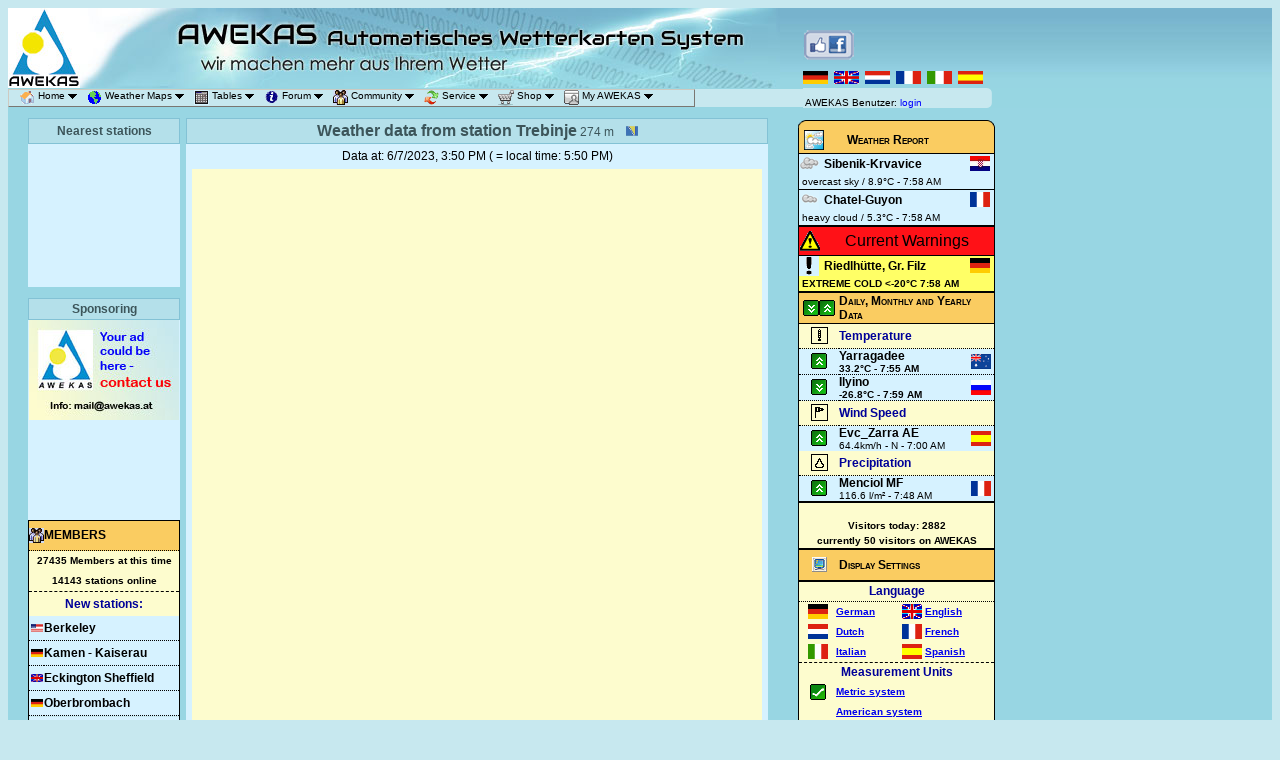

--- FILE ---
content_type: text/html; charset=ISO-8859-1
request_url: https://www.awekas.at/en/instrument.php?id=19490
body_size: 17966
content:
<html xmlns:fb="http://www.facebook.com/2008/fbml" xmlns:og="http://opengraphprotocol.org/schema/">

<head>
  <meta http-equiv="Content-Type" content="text/html; charset=iso-8859-1">
 
   <meta http-equiv="Expires" content="Thu, 30 Mar 2000 20:12:40 GMT"><meta http-equiv="Pragma" content="no-cache"><META HTTP-EQUIV="Expires" CONTENT="0"><META HTTP-EQUIV="Cache-Control" CONTENT="no-cache">  <META HTTP-EQUIV="Refresh" CONTENT="3600">
  <meta name="Author" content="2026  AWEKAS GmbH">
  <meta name="copyright" content="AWEKAS GmbH">
  <META NAME="REVISIT-AFTER" CONTENT="7 DAYS">
  <META NAME="ROBOTS" CONTENT="nofollow">
  <META NAME="Keywords" CONTENT="AWEKAS, weather, weather netork, weathernetwork, weathermap, weather community, weather data, weather conditions, weather map, weather station, weather measuring network, austria, switzerland, germany, wind, precipitation, rain, temperature, humidity , air pressure, private weather messuring network">
  <link rel="SHORTCUT ICON" href="../favicon.ico">
  <link rel="address bar icon" href="../favicon.ico">
  <link rel="stylesheet" href="../css/instrument2.css" type="text/css">
<link rel="stylesheet" href="../css/../js/jquery-ui-1.11.4.cupertino/jquery-ui.min.css" type="text/css">
<link rel="stylesheet" href="../css/../js/jquery-ui-1.11.4.cupertino/jquery-ui.theme.min.css" type="text/css">
<link rel="stylesheet" href="../css/lightbox.css" type="text/css">
<link rel="stylesheet" href="../css/instrument_inc.css" type="text/css">

  <link rel="stylesheet" href="navi/layersmenu-gtk3.css" type="text/css">
  <title>AWEKAS Automatisches Wetterkarten System</title>

  <script language="JavaScript" type="text/javascript">
    <!--
    // PHP Layers Menu 3.1.4 (C) 2001-2004 Marco Pratesi (marco at marcopratesi dot it)

DOM = (document.getElementById) ? 1 : 0;
NS4 = (document.layers) ? 1 : 0;
// We need to explicitly detect Konqueror
// because Konqueror 3 sets IE = 1 ... AAAAAAAAAARGHHH!!!
Konqueror = (navigator.userAgent.indexOf('Konqueror') > -1) ? 1 : 0;
// We need to detect Konqueror 2.2 as it does not handle the window.onresize event
Konqueror22 = (navigator.userAgent.indexOf('Konqueror 2.2') > -1 || navigator.userAgent.indexOf('Konqueror/2.2') > -1) ? 1 : 0;
Konqueror30 = (navigator.userAgent.indexOf('Konqueror 3.0') > -1 || navigator.userAgent.indexOf('Konqueror/3.0') > -1) ? 1 : 0;
Konqueror31 = (navigator.userAgent.indexOf('Konqueror 3.1') > -1 || navigator.userAgent.indexOf('Konqueror/3.1') > -1) ? 1 : 0;
// We need to detect Konqueror 3.2 as it is affected by the see-through effect only for 2 form elements
Konqueror32 = (navigator.userAgent.indexOf('Konqueror 3.2') > -1 || navigator.userAgent.indexOf('Konqueror/3.2') > -1) ? 1 : 0;
Opera = (navigator.userAgent.indexOf('Opera') > -1) ? 1 : 0;
Opera5 = (navigator.userAgent.indexOf('Opera 5') > -1 || navigator.userAgent.indexOf('Opera/5') > -1) ? 1 : 0;
Opera6 = (navigator.userAgent.indexOf('Opera 6') > -1 || navigator.userAgent.indexOf('Opera/6') > -1) ? 1 : 0;
Opera56 = Opera5 || Opera6;
IE = (navigator.userAgent.indexOf('MSIE') > -1) ? 1 : 0;
IE = IE && !Opera;
IE5 = IE && DOM;
IE4 = (document.all) ? 1 : 0;
IE4 = IE4 && IE && !DOM;


    function MM_openBrWindow(theURL, winName, features) { //v2.0
      window.open(theURL, winName, features);
    }

    function MM_goToURL() { //v3.0
      var i, args = MM_goToURL.arguments;
      document.MM_returnValue = false;
      for (i = 0; i < (args.length - 1); i += 2) eval(args[i] + ".location='" + args[i + 1] + "'");
    }

    function MM_findObj(n, d) { //v4.01
      var p, i, x;
      if (!d) d = document;
      if ((p = n.indexOf("?")) > 0 && parent.frames.length) {
        d = parent.frames[n.substring(p + 1)].document;
        n = n.substring(0, p);
      }
      if (!(x = d[n]) && d.all) x = d.all[n];
      for (i = 0; !x && i < d.forms.length; i++) x = d.forms[i][n];
      for (i = 0; !x && d.layers && i < d.layers.length; i++) x = MM_findObj(n, d.layers[i].document);
      if (!x && d.getElementById) x = d.getElementById(n);
      return x;
    }

    function MM_showHideLayers() { //v6.0
      var i, p, v, obj, args = MM_showHideLayers.arguments;
      for (i = 0; i < (args.length - 2); i += 3)
        if ((obj = MM_findObj(args[i])) != null) {
          v = args[i + 2];
          if (obj.style) {
            obj = obj.style;
            v = (v == 'show') ? 'visible' : (v == 'hide') ? 'hidden' : v;
          }
          obj.visibility = v;
        }
    }

    //
    -->
  </script>
  <script language="JavaScript" type="text/javascript" src="navi/libjs/layersmenu-library.js"></script>
  <script language="JavaScript" type="text/javascript" src="navi/libjs/layersmenu.js">
  </script>
  <script language="javascript" type="text/javascript" src="liveclock.js"></script>
  <!-- PHP Layers Menu 3.1.4 (C) 2001-2004 Marco Pratesi (marco at marcopratesi dot it) -->

<script language="JavaScript" type="text/javascript">
<!--

menuTopShift = 6;
menuRightShift = 7;
menuLeftShift = 2;

var thresholdY = 5;
var abscissaStep = 140;

toBeHidden = new Array();
toBeHiddenLeft = new Array();
toBeHiddenTop = new Array();

listl = ['L2','L7','L18','L22','L27','L31','L35','L37'];
var numl = listl.length;

father = new Array();
for (i=1; i<=43; i++) {
	father['L' + i] = '';
}
father_keys = ['L3','L4','L5','L6','L8','L9','L10','L11','L12','L13','L14','L15','L16','L17','L19','L20','L21','L23','L24','L25','L26','L28','L29','L30','L32','L33','L34','L36','L38','L39','L40','L41','L42','L43'];
father_vals = ['L2','L2','L2','L2','L7','L7','L7','L7','L7','L7','L7','L7','L7','L7','L18','L18','L18','L22','L22','L22','L22','L27','L27','L27','L31','L31','L31','L35','L37','L37','L37','L37','L37','L37'];
for (i=0; i<father_keys.length; i++) {
	father[father_keys[i]] = father_vals[i];
}

lwidth = new Array();
var lwidthDetected = 0;

function moveLayers()
{
	if (!lwidthDetected) {
		for (i=0; i<numl; i++) {
			lwidth[listl[i]] = getOffsetWidth(listl[i]);
		}
		lwidthDetected = 1;
	}
	if (IE4) {
		for (i=0; i<numl; i++) {
			setWidth(listl[i], abscissaStep);
		}
	}
	var hormenu1TOP = getOffsetTop('hormenu1L1');
	var hormenu1HEIGHT = getOffsetHeight('hormenu1L1');
	setTop('L2', hormenu1TOP + hormenu1HEIGHT);
	moveLayerX1('L2', 'hormenu1');
	setTop('L7', hormenu1TOP + hormenu1HEIGHT);
	moveLayerX1('L7', 'hormenu1');
	setTop('L18', hormenu1TOP + hormenu1HEIGHT);
	moveLayerX1('L18', 'hormenu1');
	setTop('L22', hormenu1TOP + hormenu1HEIGHT);
	moveLayerX1('L22', 'hormenu1');
	setTop('L27', hormenu1TOP + hormenu1HEIGHT);
	moveLayerX1('L27', 'hormenu1');
	setTop('L31', hormenu1TOP + hormenu1HEIGHT);
	moveLayerX1('L31', 'hormenu1');
	setTop('L35', hormenu1TOP + hormenu1HEIGHT);
	moveLayerX1('L35', 'hormenu1');
	setTop('L37', hormenu1TOP + hormenu1HEIGHT);
	moveLayerX1('L37', 'hormenu1');

}

back = new Array();
for (i=1; i<=43; i++) {
	back['L' + i] = 0;
}

// -->
</script>

<!-- PHP Layers Menu 3.1.4 (C) 2001-2004 Marco Pratesi (marco at marcopratesi dot it) -->
<link href="../css/common.css" rel="stylesheet" type="text/css"><script type="text/javascript" language="javascript" src="../js/jquery-2.1.0.min.js"></script>
<script type="text/javascript" language="javascript" src="../html5/rgraph/libraries/RGraph.common.core.js"></script>
<script type="text/javascript" language="javascript" src="../html5/rgraph/libraries/RGraph.line.js"></script>
<script type="text/javascript" language="javascript" src="../html5/rgraph/libraries/RGraph.bar.js"></script>
<script type="text/javascript" language="javascript" src="../html5/rgraph/libraries/RGraph.drawing.yaxis.js"></script>
<script type="text/javascript" language="javascript" src="../html5/rgraph/libraries/RGraph.common.dynamic.js"></script>
<script type="text/javascript" language="javascript" src="../html5/rgraph/libraries/RGraph.common.tooltips.js"></script>
<script type="text/javascript" language="javascript" src="../html5/rgraph/libraries/RGraph.drawing.text.js"></script>
<script type="text/javascript" language="javascript" src="../js/jquery-ui-1.11.4.cupertino/jquery-ui.min.js"></script>
<script type="text/javascript" language="javascript" src="../js/lightbox.min.js"></script>
<script type="text/javascript" language="javascript" src="../html5/rgraph/libraries/RGraph.semicircularprogress.js"></script>
<script type="text/javascript" language="javascript" src="../html5/rgraph/libraries/RGraph.gauge.js"></script>
<script type="text/javascript" language="javascript" src="../html5/rgraph/libraries/RGraph.drawing.text.js"></script>
<script type="text/javascript" language="javascript" src="../html5/rgraph/libraries/RGraph.common.effects.js"></script>
<script type="text/javascript" language="javascript" src="../html5/rgraph/libraries/RGraph.thermometer.js"></script>
<script type="text/javascript" language="javascript" src="../html5/rgraph/libraries/RGraph.vprogress.js"></script>
<script type="text/javascript" language="javascript" src="../html5/rgraph/libraries/RGraph.meter.js"></script>
<script type="text/javascript" language="javascript" src="../html5/rgraph/libraries/RGraph.drawing.rect.js"></script>
<script type="text/javascript" language="javascript" src="../html5/rgraph/libraries/RGraph.drawing.image.js"></script>
<script type="text/javascript" language="javascript" src="../html5/rgraph/libraries/RGraph.radar.js"></script>
<script type="text/javascript" language="javascript" src="../html5/steelseries/tween-min.js"></script>
<script type="text/javascript" language="javascript" src="../html5/steelseries/steelseries_awekas.js"></script>
<script type="text/javascript" language="javascript" src="../js/jscolor.js"></script>
<script type="text/javascript" language="javascript" src="../js/awekas_instrument.js"></script>
  <script type="text/javascript" language="javascript" src="../js/header.js?t=1769068750"></script>
</head>

<body bgcolor="#C7E8EF">
  <!-- Piwik -->
  <script type="text/javascript">
    var _paq = _paq || [];
    _paq.push(["setDomains", ["*.www.awekas.at"]]);
    _paq.push(['trackPageView']);
    _paq.push(['enableLinkTracking']);
    (function() {
      var u = "//piwik.awekas.at/";
      _paq.push(['setTrackerUrl', u + 'piwik.php']);
      _paq.push(['setSiteId', '1']);
      var d = document,
        g = d.createElement('script'),
        s = d.getElementsByTagName('script')[0];
      g.type = 'text/javascript';
      g.async = true;
      g.defer = true;
      g.src = u + 'piwik.js';
      s.parentNode.insertBefore(g, s);
    })();
  </script>
  <noscript>
    <p><img src="//piwik.awekas.at/piwik.php?idsite=1" style="border:0;" alt="" /></p>
  </noscript>
  <!-- End Piwik Code -->
  <table width="100%" border="0" cellpadding="0" cellspacing="0">
    <tr>
      <td width="795" height="80" class="header-bgimage"><img src="../images/awekas-logo-kl-header.jpg" width="72" height="80" border="0" alt=""><img src="../images/banner2.jpg" width="700" height="80" alt=""></td>
      <td valign="bottom" class="header-bgimage">
        <table width="100%" border="0" cellpadding="0" cellspacing="0">
          <tr>
            <td height="50"><a href="http://www.facebook.com/awekas.weather.network" target="_blank"><img src="../images/fblike.png" width="52" height="30" border="0" alt="Facebook" /></a>


</td>
          </tr>
          <tr>
            <td>
              <a href="../de/instrument.php?id=19490"><img src="../images/d_fl_a1.gif" title="Deutsch" width="25" height="13" border="0" alt=""></a><img src="../images/Abstandhalter.gif" width="2" height="1" alt="">
              <a href="../en/instrument.php?id=19490"><img src="../images/gb_fl_a1.gif" title="Englisch" width="25" height="13" border="0" alt=""></a><img src="../images/Abstandhalter.gif" width="2" height="1" alt="">
              <a href="../nl/instrument.php?id=19490"><img src="../images/n_fl_a1.gif" title="Holl&auml;ndisch" width="25" height="13" border="0" alt=""></a><img src="../images/Abstandhalter.gif" width="2" height="1" alt="">
              <a href="../fr/instrument.php?id=19490"><img src="../images/f_fl_a1.gif" title="Fanz&ouml;sisch" width="25" height="13" border="0" alt=""></a><img src="../images/Abstandhalter.gif" width="2" height="1" alt="">
              <a href="../it/instrument.php?id=19490"><img src="../images/i_fl_a1.gif" title="Italienisch" width="25" height="13" border="0" alt=""></a><img src="../images/Abstandhalter.gif" width="2" height="1" alt="">
              <a href="../es/instrument.php?id=19490"><img src="../images/e_fl_a1.gif" title="Spanisch" width="25" height="13" border="0" alt=""></a>
            </td>
          </tr>
        </table>
      </td>
    </tr>
    <tr>
      <td height="18" align="left" bgcolor="97D6E2">
        <table width="100%" border="0" cellpadding="0" cellspacing="0" bgcolor="#C7E8EF">
          <tr>
            <td height="18" width="687"><div class="horbar">
<table border="0" cellspacing="0" cellpadding="0">
<tr>
<td>
<div id="hormenu1L1" class="horbaritem" onmouseover="clearLMTO();" onmouseout="setLMTO();">
<a href="#" onmouseover="shutdown();"><img
align="top" src="navi/images/transparent.png" width="1" height="16" border="0"
alt="" />&nbsp;&nbsp;&nbsp;</a>
</div>
</td>
<td>
<div id="hormenu1L2" class="horbaritem" onmouseover="clearLMTO();" onmouseout="setLMTO();">
<a href="http://www.awekas.at/en/index.php" onmouseover="moveLayerX1('L2', 'hormenu1') ; LMPopUp('L2', false);" title="AWEKAS Home"><img
align="top" src="navi/images/transparent.png" width="1" height="16" border="0"
alt="" /><img
align="top" src="navi/images/icon_home.png" width="15" height="15" border="0"
alt="O" />&nbsp;Home&nbsp;<img
src="navi/images/down-arrow.png" width="9" height="5"
border="0" alt=">>" />&nbsp;&nbsp;&nbsp;</a>
</div>
</td>
<td>
<div id="hormenu1L7" class="horbaritem" onmouseover="clearLMTO();" onmouseout="setLMTO();">
<a href="#" onmouseover="moveLayerX1('L7', 'hormenu1') ; LMPopUp('L7', false);"><img
align="top" src="navi/images/transparent.png" width="1" height="16" border="0"
alt="" /><img
align="top" src="navi/images/icon_karten.png" width="15" height="15" border="0"
alt="O" />&nbsp;Weather Maps&nbsp;<img
src="navi/images/down-arrow.png" width="9" height="5"
border="0" alt=">>" />&nbsp;&nbsp;&nbsp;</a>
</div>
</td>
<td>
<div id="hormenu1L18" class="horbaritem" onmouseover="clearLMTO();" onmouseout="setLMTO();">
<a href="tabelle.php" onmouseover="moveLayerX1('L18', 'hormenu1') ; LMPopUp('L18', false);" title="all "><img
align="top" src="navi/images/transparent.png" width="1" height="16" border="0"
alt="" /><img
align="top" src="navi/images/icon_tabelle.png" width="15" height="15" border="0"
alt="O" />&nbsp;Tables&nbsp;<img
src="navi/images/down-arrow.png" width="9" height="5"
border="0" alt=">>" />&nbsp;&nbsp;&nbsp;</a>
</div>
</td>
<td>
<div id="hormenu1L22" class="horbaritem" onmouseover="clearLMTO();" onmouseout="setLMTO();">
<a href="#" onmouseover="moveLayerX1('L22', 'hormenu1') ; LMPopUp('L22', false);"><img
align="top" src="navi/images/transparent.png" width="1" height="16" border="0"
alt="" /><img
align="top" src="navi/images/icon_info.png" width="15" height="15" border="0"
alt="O" />&nbsp;Forum&nbsp;<img
src="navi/images/down-arrow.png" width="9" height="5"
border="0" alt=">>" />&nbsp;&nbsp;&nbsp;</a>
</div>
</td>
<td>
<div id="hormenu1L27" class="horbaritem" onmouseover="clearLMTO();" onmouseout="setLMTO();">
<a href="#" onmouseover="moveLayerX1('L27', 'hormenu1') ; LMPopUp('L27', false);"><img
align="top" src="navi/images/transparent.png" width="1" height="16" border="0"
alt="" /><img
align="top" src="navi/images/icon_service.png" width="15" height="15" border="0"
alt="O" />&nbsp;Community&nbsp;<img
src="navi/images/down-arrow.png" width="9" height="5"
border="0" alt=">>" />&nbsp;&nbsp;&nbsp;</a>
</div>
</td>
<td>
<div id="hormenu1L31" class="horbaritem" onmouseover="clearLMTO();" onmouseout="setLMTO();">
<a href="#" onmouseover="moveLayerX1('L31', 'hormenu1') ; LMPopUp('L31', false);"><img
align="top" src="navi/images/transparent.png" width="1" height="16" border="0"
alt="" /><img
align="top" src="navi/images/icon_service2.png" width="15" height="15" border="0"
alt="O" />&nbsp;Service&nbsp;<img
src="navi/images/down-arrow.png" width="9" height="5"
border="0" alt=">>" />&nbsp;&nbsp;&nbsp;</a>
</div>
</td>
<td>
<div id="hormenu1L35" class="horbaritem" onmouseover="clearLMTO();" onmouseout="setLMTO();">
<a href="/wp/shop-content/?lang=en" onmouseover="moveLayerX1('L35', 'hormenu1') ; LMPopUp('L35', false);" title="to the shop"><img
align="top" src="navi/images/transparent.png" width="1" height="16" border="0"
alt="" /><img
align="top" src="navi/images/icon_shop.png" width="16" height="16" border="0"
alt="O" />&nbsp;Shop&nbsp;<img
src="navi/images/down-arrow.png" width="9" height="5"
border="0" alt=">>" />&nbsp;&nbsp;&nbsp;</a>
</div>
</td>
<td>
<div id="hormenu1L37" class="horbaritem" onmouseover="clearLMTO();" onmouseout="setLMTO();">
<a href="#" onmouseover="moveLayerX1('L37', 'hormenu1') ; LMPopUp('L37', false);" title="for members"><img
align="top" src="navi/images/transparent.png" width="1" height="16" border="0"
alt="" /><img
align="top" src="navi/images/my.png" width="15" height="15" border="0"
alt="O" />&nbsp;My AWEKAS&nbsp;<img
src="navi/images/down-arrow.png" width="9" height="5"
border="0" alt=">>" />&nbsp;&nbsp;&nbsp;</a>
</div>
</td>
</tr>
</table>
</div>
<!-- PHP Layers Menu 3.1.4 (C) 2001-2004 Marco Pratesi (marco at marcopratesi dot it) -->


<div id="L2" class="submenu" onmouseover="clearLMTO();" onmouseout="setLMTO();">
<table border="0" cellspacing="0" cellpadding="0">
<tr>
<td nowrap="nowrap">
<div class="subframe">
<div id="refL3" class="item">
<a href="http://www.awekas.at/en/index.php" onmouseover="LMPopUp('L2', true);" title="AWEKAS Home"><img
align="top" src="navi/images/transparent.png" width="1" height="16" border="0"
alt="" />AWEKAS Home&nbsp;&nbsp;&nbsp;&nbsp;&nbsp;&nbsp;</a>
</div>
<div id="refL4" class="item">
<a href="http://www.awekas.mobi" onmouseover="LMPopUp('L2', true);" title="AWEKAS Mobile Home"><img
align="top" src="navi/images/transparent.png" width="1" height="16" border="0"
alt="" />AWEKAS Mobile Home&nbsp;&nbsp;&nbsp;&nbsp;&nbsp;&nbsp;</a>
</div>
<div id="refL5" class="item">
<a href="https://www.awekas.at/wp/datenschutzbelehrung/" onmouseover="LMPopUp('L2', true);"><img
align="top" src="navi/images/transparent.png" width="1" height="16" border="0"
alt="" />Data protection&nbsp;&nbsp;&nbsp;&nbsp;&nbsp;&nbsp;</a>
</div>
<div id="refL6" class="item">
<a href="impressum.php" onmouseover="LMPopUp('L2', true);" title="AWEKAS Imprint"><img
align="top" src="navi/images/transparent.png" width="1" height="16" border="0"
alt="" />Imprint&nbsp;&nbsp;&nbsp;&nbsp;&nbsp;&nbsp;</a>
</div>
</div>
</td>
</tr>
</table>
</div>

<div id="L7" class="submenu" onmouseover="clearLMTO();" onmouseout="setLMTO();">
<table border="0" cellspacing="0" cellpadding="0">
<tr>
<td nowrap="nowrap">
<div class="subframe">
<div id="refL8" class="item">
<a href="map.php?map=cond" onmouseover="LMPopUp('L7', true);"><img
align="top" src="navi/images/transparent.png" width="1" height="16" border="0"
alt="" /><img
align="top" src="navi/images/icon_ueber.png" width="15" height="15" border="0"
alt="O" />&nbsp;Weather overview&nbsp;&nbsp;&nbsp;&nbsp;&nbsp;&nbsp;</a>
</div>
<div id="refL9" class="item">
<a href="map.php?map=temp" onmouseover="LMPopUp('L7', true);"><img
align="top" src="navi/images/transparent.png" width="1" height="16" border="0"
alt="" /><img
align="top" src="navi/images/icon_temp.png" width="15" height="15" border="0"
alt="O" />&nbsp;Temperature&nbsp;&nbsp;&nbsp;&nbsp;&nbsp;&nbsp;</a>
</div>
<div id="refL10" class="item">
<a href="map.php?map=airp" onmouseover="LMPopUp('L7', true);"><img
align="top" src="navi/images/transparent.png" width="1" height="16" border="0"
alt="" /><img
align="top" src="navi/images/icon_luftdr.png" width="15" height="15" border="0"
alt="O" />&nbsp;Air Pressure&nbsp;&nbsp;&nbsp;&nbsp;&nbsp;&nbsp;</a>
</div>
<div id="refL11" class="item">
<a href="map.php?map=wind" onmouseover="LMPopUp('L7', true);"><img
align="top" src="navi/images/transparent.png" width="1" height="16" border="0"
alt="" /><img
align="top" src="navi/images/icon_windst.png" width="15" height="15" border="0"
alt="O" />&nbsp;Wind&nbsp;&nbsp;&nbsp;&nbsp;&nbsp;&nbsp;</a>
</div>
<div id="refL12" class="item">
<a href="map.php?map=rain" onmouseover="LMPopUp('L7', true);"><img
align="top" src="navi/images/transparent.png" width="1" height="16" border="0"
alt="" /><img
align="top" src="navi/images/icon_regen.png" width="15" height="15" border="0"
alt="O" />&nbsp;Precipitation&nbsp;&nbsp;&nbsp;&nbsp;&nbsp;&nbsp;</a>
</div>
<div id="refL13" class="item">
<a href="map.php?map=snow" onmouseover="LMPopUp('L7', true);"><img
align="top" src="navi/images/transparent.png" width="1" height="16" border="0"
alt="" /><img
align="top" src="navi/images/icon_schnee.png" width="15" height="15" border="0"
alt="O" />&nbsp;Snow&nbsp;&nbsp;&nbsp;&nbsp;&nbsp;&nbsp;</a>
</div>
<div id="refL14" class="item">
<a href="map.php?map=wcam" onmouseover="LMPopUp('L7', true);"><img
align="top" src="navi/images/transparent.png" width="1" height="16" border="0"
alt="" /><img
align="top" src="navi/images/icon_webcam.png" width="15" height="15" border="0"
alt="O" />&nbsp;Webcam&nbsp;&nbsp;&nbsp;&nbsp;&nbsp;&nbsp;</a>
</div>
<div id="refL15" class="item">
<a href="map.php?map=solar" onmouseover="LMPopUp('L7', true);"><img
align="top" src="navi/images/transparent.png" width="1" height="16" border="0"
alt="" /><img
align="top" src="navi/images/icon_sun.png" width="12" height="12" border="0"
alt="O" />&nbsp;Sun&nbsp;&nbsp;&nbsp;&nbsp;&nbsp;&nbsp;</a>
</div>
<div id="refL16" class="item">
<a href="map.php?map=dewp" onmouseover="LMPopUp('L7', true);"><img
align="top" src="navi/images/transparent.png" width="1" height="16" border="0"
alt="" /><img
align="top" src="navi/images/icon_tau.png" width="15" height="15" border="0"
alt="O" />&nbsp;Dew point&nbsp;&nbsp;&nbsp;&nbsp;&nbsp;&nbsp;</a>
</div>
<div id="refL17" class="item">
<a href="map.php?map=hum" onmouseover="LMPopUp('L7', true);"><img
align="top" src="navi/images/transparent.png" width="1" height="16" border="0"
alt="" /><img
align="top" src="navi/images/icon_hum.png" width="15" height="15" border="0"
alt="O" />&nbsp;Humidity&nbsp;&nbsp;&nbsp;&nbsp;&nbsp;&nbsp;</a>
</div>
</div>
</td>
</tr>
</table>
</div>

<div id="L18" class="submenu" onmouseover="clearLMTO();" onmouseout="setLMTO();">
<table border="0" cellspacing="0" cellpadding="0">
<tr>
<td nowrap="nowrap">
<div class="subframe">
<div id="refL19" class="item">
<a href="tabelle.php" onmouseover="LMPopUp('L18', true);" title="all current weather datas"><img
align="top" src="navi/images/transparent.png" width="1" height="16" border="0"
alt="" />Current weather data&nbsp;&nbsp;&nbsp;&nbsp;&nbsp;&nbsp;</a>
</div>
<div id="refL20" class="item">
<a href="tabelle.php?sort=timestamp2&order=desc&selmode=meldung" onmouseover="LMPopUp('L18', true);" title="all current weather situation messages"><img
align="top" src="navi/images/transparent.png" width="1" height="16" border="0"
alt="" />Current weather situation&nbsp;&nbsp;&nbsp;&nbsp;&nbsp;&nbsp;</a>
</div>
<div id="refL21" class="item">
<a href="warnung.php" onmouseover="LMPopUp('L18', true);" title="all current weather warnings"><img
align="top" src="navi/images/transparent.png" width="1" height="16" border="0"
alt="" />Current weather warnings&nbsp;&nbsp;&nbsp;&nbsp;&nbsp;&nbsp;</a>
</div>
</div>
</td>
</tr>
</table>
</div>

<div id="L22" class="submenu" onmouseover="clearLMTO();" onmouseout="setLMTO();">
<table border="0" cellspacing="0" cellpadding="0">
<tr>
<td nowrap="nowrap">
<div class="subframe">
<div id="refL23" class="item">
<a href="/for2/index.php?page=Board&boardID=3&l=2" onmouseover="LMPopUp('L22', true);"><img
align="top" src="navi/images/transparent.png" width="1" height="16" border="0"
alt="" />Forum overview&nbsp;&nbsp;&nbsp;&nbsp;&nbsp;&nbsp;</a>
</div>
<div id="refL24" class="item">
<a href="/for2/index.php?page=Board&boardID=17&l=2" onmouseover="LMPopUp('L22', true);" title="News about AWEKAS"><img
align="top" src="navi/images/transparent.png" width="1" height="16" border="0"
alt="" />News&nbsp;&nbsp;&nbsp;&nbsp;&nbsp;&nbsp;</a>
</div>
<div id="refL25" class="item">
<a href="/for2/index.php?page=Board&boardID=18&l=2" onmouseover="LMPopUp('L22', true);" title="help if you have a problem"><img
align="top" src="navi/images/transparent.png" width="1" height="16" border="0"
alt="" />Help and instructions&nbsp;&nbsp;&nbsp;&nbsp;&nbsp;&nbsp;</a>
</div>
<div id="refL26" class="item">
<a href="/for2/index.php?page=Board&boardID=19&l=2" onmouseover="LMPopUp('L22', true);" title="if you have wishes or suggestions you can post it here"><img
align="top" src="navi/images/transparent.png" width="1" height="16" border="0"
alt="" />Wishes and suggestions&nbsp;&nbsp;&nbsp;&nbsp;&nbsp;&nbsp;</a>
</div>
</div>
</td>
</tr>
</table>
</div>

<div id="L27" class="submenu" onmouseover="clearLMTO();" onmouseout="setLMTO();">
<table border="0" cellspacing="0" cellpadding="0">
<tr>
<td nowrap="nowrap">
<div class="subframe">
<div id="refL28" class="item">
<a href="benutzer.php?mode=new" onmouseover="LMPopUp('L27', true);" title="new members of AWEKAS can register here"><img
align="top" src="navi/images/transparent.png" width="1" height="16" border="0"
alt="" />Register new&nbsp;&nbsp;&nbsp;&nbsp;&nbsp;&nbsp;</a>
</div>
<div id="refL29" class="item">
<a href="mitglieder.php" onmouseover="LMPopUp('L27', true);" title="Memberlist of all AWEKAS stations"><img
align="top" src="navi/images/transparent.png" width="1" height="16" border="0"
alt="" />Memberlist&nbsp;&nbsp;&nbsp;&nbsp;&nbsp;&nbsp;</a>
</div>
<div id="refL30" class="item">
<a href="map.php?map=memb" onmouseover="LMPopUp('L27', true);"><img
align="top" src="navi/images/transparent.png" width="1" height="16" border="0"
alt="" />Member Map&nbsp;&nbsp;&nbsp;&nbsp;&nbsp;&nbsp;</a>
</div>
</div>
</td>
</tr>
</table>
</div>

<div id="L31" class="submenu" onmouseover="clearLMTO();" onmouseout="setLMTO();">
<table border="0" cellspacing="0" cellpadding="0">
<tr>
<td nowrap="nowrap">
<div class="subframe">
<div id="refL32" class="item">
<a href="donate.php" onmouseover="LMPopUp('L31', true);"><img
align="top" src="navi/images/transparent.png" width="1" height="16" border="0"
alt="" />Donations to AWEKAS&nbsp;&nbsp;&nbsp;&nbsp;&nbsp;&nbsp;</a>
</div>
<div id="refL33" class="item">
<a href="/for2/index.php?thread/346-awekas-banners-and-logos/" onmouseover="LMPopUp('L31', true);"><img
align="top" src="navi/images/transparent.png" width="1" height="16" border="0"
alt="" />Banner and logo&nbsp;&nbsp;&nbsp;&nbsp;&nbsp;&nbsp;</a>
</div>
<div id="refL34" class="item">
<a href="widget.php" onmouseover="LMPopUp('L31', true);" title="Weather for your website"><img
align="top" src="navi/images/transparent.png" width="1" height="16" border="0"
alt="" />Weather widget&nbsp;&nbsp;&nbsp;&nbsp;&nbsp;&nbsp;</a>
</div>
</div>
</td>
</tr>
</table>
</div>

<div id="L35" class="submenu" onmouseover="clearLMTO();" onmouseout="setLMTO();">
<table border="0" cellspacing="0" cellpadding="0">
<tr>
<td nowrap="nowrap">
<div class="subframe">
<div id="refL36" class="item">
<a href="/wp/shop-content/?lang=en" onmouseover="LMPopUp('L35', true);" title="to the shop"><img
align="top" src="navi/images/transparent.png" width="1" height="16" border="0"
alt="" />AWEKAS shop&nbsp;&nbsp;&nbsp;&nbsp;&nbsp;&nbsp;</a>
</div>
</div>
</td>
</tr>
</table>
</div>

<div id="L37" class="submenu" onmouseover="clearLMTO();" onmouseout="setLMTO();">
<table border="0" cellspacing="0" cellpadding="0">
<tr>
<td nowrap="nowrap">
<div class="subframe">
<div id="refL38" class="item">
<a href="login_pruefung.php?rd=station" onmouseover="LMPopUp('L37', true);" title="direct link to the station page"><img
align="top" src="navi/images/transparent.png" width="1" height="16" border="0"
alt="" />My station panel&nbsp;&nbsp;&nbsp;&nbsp;&nbsp;&nbsp;</a>
</div>
<div id="refL39" class="item">
<a href="https://www.awekas.at/en/instrumentdesigner.php" onmouseover="LMPopUp('L37', true);"><img
align="top" src="navi/images/transparent.png" width="1" height="16" border="0"
alt="" />Instrument designer&nbsp;&nbsp;&nbsp;&nbsp;&nbsp;&nbsp;</a>
</div>
<div id="refL40" class="item">
<a href="stationsweb.php" onmouseover="LMPopUp('L37', true);"><img
align="top" src="navi/images/transparent.png" width="1" height="16" border="0"
alt="" />Stationsweb&nbsp;&nbsp;&nbsp;&nbsp;&nbsp;&nbsp;</a>
</div>
<div id="refL41" class="item">
<a href="benutzer.php" onmouseover="LMPopUp('L37', true);" title="change your AWEKAS user data"><img
align="top" src="navi/images/transparent.png" width="1" height="16" border="0"
alt="" />Change user data&nbsp;&nbsp;&nbsp;&nbsp;&nbsp;&nbsp;</a>
</div>
<div id="refL42" class="item">
<a href="report.php" onmouseover="LMPopUp('L37', true);" title="Member reporting login"><img
align="top" src="navi/images/transparent.png" width="1" height="16" border="0"
alt="" />Report your weather&nbsp;&nbsp;&nbsp;&nbsp;&nbsp;&nbsp;</a>
</div>
<div id="refL43" class="item">
<a href="login_pruefung.php?rd=import" onmouseover="LMPopUp('L37', true);" title="Here you can export or import your data"><img
align="top" src="navi/images/transparent.png" width="1" height="16" border="0"
alt="" />Data import/export&nbsp;&nbsp;&nbsp;&nbsp;&nbsp;&nbsp;</a>
</div>
</div>
</td>
</tr>
</table>
</div>


<script language="JavaScript" type="text/javascript">
<!--
loaded = 1;
// -->
</script>

<!-- PHP Layers Menu 3.1.4 (C) 2001-2004 Marco Pratesi (marco at marcopratesi dot it) -->
</td>
            <td height="18">&nbsp;</td>
          </tr>
        </table>
      </td>
      <td height="18" align="left" bgcolor="97D6E2">
        <table width="100%" border="0" cellpadding="0" cellspacing="0" bgcolor="#C7E8EF">
          <tr>
            <td width="182" class="text-schwarz-arial10">
              &nbsp;AWEKAS Benutzer: <a href="login_pruefung.php?rd=awekasplus&page=KTIiBPYX8lq60tnIgFg7vBAwxw3SWb6nBcOdfAD9yPkaetDxeyeP1B6vh%2F0U1IlmVPmVbFn72nH%2FMlflkTmBZ%2FM2YHtqJwDCN6YDl8pjM%2Fu5Aeu%2Bql111f%2F9yyofrNAQx47LlsFHKisL7iGqdjpmdw%3D%3D" style="color:blue; text-decoration:none;">login</a>&nbsp;&nbsp;<img src="../images/Abstandhalter.gif" width="19" align="absbottom" height="20" boarder="0">            </td>
            <td bgcolor="97D6E2"><img src="../images/loginbalken.png"></td>
          </tr>
        </table>
      </td>
    </tr>
  </table>
  <table width="100%" align="center" border="0" cellpadding="0" cellspacing="0" bgcolor="98D6E3">
    <tr>
        <td width="780" height="548" rowspan="2" align="center" valign="top" bgcolor="98D6E3">
            <!-- BEGINN MAIN -->
            <table width="740" height="90%" border="0" cellpadding="0" cellspacing="0">
                <tr>
                    <td height="10" colspan="3"> </td>
                </tr>
                <tr>
                <tr>
                    <td colspan="3" valign="top">
                        <table width="100%" border="0" cellpadding="0" cellspacing="0">
                            <tr>
                                                                <td width="150" height="22" class="box-main-titel">Nearest stations                                </td>
                                <td width="8" rowspan="6">&nbsp;</td>
                                <td height="22" class="box-main-titel">
                                    <table width="100%">
                                        <tr class="hslice" id="awekas19490">
                                            <td align="center" class="entry-title">
                                                <div class="text-schwarz-arial12">
                                                    <div class="entry-content"><a rel="feedurl"
                                                            href="/common/feed.php?id=19490&lg=en&eh=c&tz=1"></a>
                                                    </div>
                                                    <span
                                                        class="text-schwarz-arial16fett"><a href="station.php?id=19490" style="color: #000; text-decoration: none;">Weather data from station Trebinje</a></span>  274 m&nbsp;&nbsp;&nbsp;&nbsp;<img src="../images/ba_fl_a1.gif" width="12" height="10">                                                </div>
                                            </td>
                                        </tr>
                                    </table>
                                </td>
                            </tr>
                            <tr>
                                <td height="143" class="box-main-text">
                                    <table width="100%" border="0">
                                        <link rel='stylesheet' id='redux-google-fonts-css' href='https://www.awekas.at/css/wp_webfonts.css;' type='text/css'
    media='all' />
<script type="text/javascript">
// global vars
var requesturl = 'https://www.awekas.at/';
var grafikart = '1';
var secid = 'On24yG98qgsNkuGl3CTpvB7d9vdtnAXezNe0H84obRrfZqotnTQyOTHTexe8AJtM5LvhWIrMUXBC%2FzH1a3m5I6MfcgCRLYnMyVxAv7hHMQQ%3D';
var noval_txt = 'n. value';
var gaugename = ["add gauge","temperature","humidity","dew point","windchill","air pressure","wind speed","gust speed","wind direction","rain rate","precipitation","snow height","UV index","solar radiation","condition","sun time"];
var text_winddir = ['N', 'NE', 'E', 'SE', 'S', 'SW', 'W', 'NW'];
var text_windlabel = ['average','actual'];
var teh = 'c';
var utf8 = 0;
var helligkeit = '&nbsp;&nbsp;brightness';
var tz = "1";
var ts = "0";
var graphtrans = [null,0,6,null,null,1,2,3,null,5,4,null,8,7,null,null,null,null];

// functions

function loadobject() {
    var url = requesturl + "common/ajax_instrumentdesigner_load.php?secid=" + secid + "&a=" + grafikart + "&";
    $.ajax({
        url: url,
        success: function(result) {

            var json = eval('(' + result + ')');
            secid = json.secid;
            var objid = json.objid;
            var height = json.height;
            var width = json.width;
            var pos_x = json.pos_x;
            var pos_y = json.pos_y;
            var gauge = json.gaugeart;
            var para_array = json.parameter;
            var color = json.color;
            var size = json.size;
            var unit_db = json.unit;

            if (json.status != "1") {
                // reload page if security error occured
                reloadPage()
            }
            var anz = json.objid.length;
            var xpos = $("#panelcontainer").position();
            var offset_y = xpos.top;
            var offset_x = xpos.left;


            for (var i = 0; i < anz; i++) {
                var id = objid[i];
                if (id == 0) { // load bg
                    var red = pos_x[id];
                    var green = pos_y[id];
                    var blue = width[id];
                    var bgcol = "rgba(" + red.toString() + "," + green.toString() + "," + blue.toString() +
                        ",1)";
                    $('#panelcontainer').css("background-color", bgcol);
                    if ($("#bgcol").length != 0) {
                        $('#bgcol').css("background-color", bgcol);
                        document.getElementById('bgcol').jscolor.fromRGB(red, green, blue);
                    }
                } else {
                    maxobj = id;
                    idstore[i] = id;
                    art[id] = gauge[i];
                    para[id] = para_array[i];
                    gaugecolor[id] = parseInt(color[i]);
                    unitswitch[id] = parseInt(unit_db[i]);
                    // textfiel center position 
                    if (art[id] == 20) {
                        width[i] = 'auto';
                    }
                    // add container
                    var cvs = "#container" + id;
                    var appendstring = '<div id="container' + id + '">';
                    if (art[id] < 20) {
                        var appendstring = appendstring + '<canvas id="cvs' + id +
                            '">[No canvas support]</canvas>';
                    } else {
                        // textfield
                        textsize[id] = parseInt(size[i]);
                        if (textsize[id] < 8 || textsize[id] > 24 || isNaN(textsize[id])) textsize[id] = 16;
                    }
                    var appendstring = appendstring + '</div>';
                    $("#panelcontainer").append(appendstring);
                    var container = "#container" + id;

                    var x = pos_x[i];
                    var y = pos_y[i];
                    $(container).css({
                        width: width[i],
                        height: height[i],
                        left: x,
                        top: y,
                        padding: '0px',
                        float: 'none',
                        position: 'absolute'
                    });
                    draw(id);
                    if (art[id] == 20) {
                        // textfiel center adjust
                        var txt_id = "#txt" + id;
                        var txt_width = $(txt_id).width();
                        x = x - txt_width / 2 - 10;
                        $(container).css({
                            left: x
                        });
                    }
                    if (art[id] >= 1 && art[id] <= 16) {

                        // click handler
                        var par = para[id];
                        var req = graphtrans[par];
                        if (sunart == 1 && req == 7) req = 9;
                        var ziel = "#day_link\\[" + req + "\\]";
                        var exist = $(ziel).length;
                        if (req >= 0 && req != null && exist > 0) {
                            $(container).click(function(e) {
                                requestgraph(e);
                            });
                            $(container).css('cursor', 'pointer');
                        }
                    }
                }
            }

        }
    });
}

function requestgraph(e) {
    var objid = e.currentTarget.id;
    var id = parseInt(objid.replace("container", ""));
    var par = para[id];
    var req = graphtrans[par];
    if (sunart == 1 && req == 7) req = 9;
    if (req >= 0 && req != null) {
        for (var i = 0; i < 10; i = i + 1) {
            var ziel = "#day_link\\[" + i + "\\]";
            if (i == req) {
                $(ziel).addClass("day_link_activ");
            } else {
                $(ziel).removeClass("day_link_activ");
                $(ziel).addClass("day_link");
            }

        }
        graphic_plot(req, "cvs", 1);
    }

}

function refreshData() {
    loadData(function() {
        // callback  load data
        updatetime();
        // draw gauges
        for (var i = 1; i < idstore.length; i++) {
            var id = idstore[i];
            if (art[id] != 20) {
                draw(id);
            }
        }
    });
}

$(document).ready(function() {

    // initialisation        
    loadData(function() {
        // callback  load data
        updatetime();
        loadobject();
    });
    // data loop
    setInterval(function() {
        refreshData()
    }, 120000);
});
</script>                                        <script language="JavaScript" type="text/JavaScript">

                                            // set global var
var ldeinh = "";
var teh = "c";
var selmode = "";
var modus2 = "";
var tz = "1";
var ts = "0";
var zr = "";
var et = "";
var lng = "en";
var secid = "On24yG98qgsNkuGl3CTpvB7d9vdtnAXezNe0H84obRrfZqotnTQyOTHTexe8AJtM5LvhWIrMUXBC%2FzH1a3m5I6MfcgCRLYnMyVxAv7hHMQQ%3D";
var min_et = "2021-5";
var edit = 0;
var bar = null; 
var index = 0;

if (selmode ==""){
  modus = 0;
}else{
  modus = Number(selmode);
  if (modus ==0)modus=0;
}

function goURL(url) {
  location.href = 'instrument.php?id='+url;
}

function checkbutton(){
  var min_year = min_et.substr(0,4);
  var min_mon = min_et.substr(5,2);
  var akt_year = et.substr(0,4);
  var akt_mon = et.substr(5,2);
  var d = new Date();
  var max_year = d.getFullYear();
  var max_mon = d.getMonth()+1;
  if (Number(akt_year) <= Number(min_year) && Number(akt_mon) <= Number(min_mon)){
     $('.zur_image').css("visibility", "hidden")
  }else{
     $('.zur_image').css("visibility", "visible");
  }
  if (Number(akt_year) >= Number(max_year) && Number(akt_mon) >= Number(max_mon)){
     $('.vor_image').css("visibility", "hidden");
  }else{
     $('.vor_image').css("visibility", "visible");
  }
}

function checkdate(endtime){
  var year = endtime.substr(0,4);
  var month = endtime.substr(5,2);
  var ev = "";
  var newdate = new Date(Number(year),Number(month),1);
  var date2 = new Date();
  var nowdate = new Date(Number(et.substr(0,4)),Number(et.substr(5,2)-1),1);
  date2.setMonth(date2.getMonth() - 2);
  if( nowdate < newdate || sel == 3 || ev == "1" || ( sel == 2 && newdate > date2)){
    return endtime;
  }else{
    display_message("#dialog5");
    return et;
  }
}

function graphic_plot(par,cvs,zr){
    url = '../common/ajax_instrument.php?secid=' + secid + '&et=' + et + '&zr=' + zr +'&eh=' + teh + '&mod=' + par + '&lng=' + lng + "&tz=" + tz;
    $.ajax({url: url, success: function(result){
          checkbutton();
          modus = par;

          var json = eval('(' + result + ')');

          secid = json.secid;
          if (json.secid == "error"){
            // reload page if security error occured
            window.location.reload();
          }

          var einh = $('<div/>').html(json.einh).text();
          $('#monthgraphdate').html(json.anzdate);
          if(zr>1){
            $('#datepicker').datepicker("setDate", new Date(Number(json.anzyear),Number(json.anzmon)-1,1));

            if (zr==3){
              $("#datepicker").datepicker( "option", "stepMonths", "12" );
            }
          }

          var found=0;
          for (var i=0; i<json.data.length; ++i) {
              if (json.data[i] != null){
                json.data[i] = Number(json.data[i]);
                found=1;
              }
          }

          RGraph.ObjectRegistry.Clear(cvs);
          RGraph.clear(document.getElementById(cvs));

          var dot = unescape('%u2022'); 

          if(par == 4){
              // Balken Regen
            bar = new RGraph.Bar({
              id: cvs,
              data: json.data,
              options: {
                textAccessible: false,
                backgroundImage: '../images/awekas_logo_rgraph.png',
                backgroundImageStretch:  false,
                backgroundImageX: 430,
                backgroundImageY: 38,
                backgroundImageAlpha: 0.1,
                colors: ['Gradient(#0000cc:#00a0ff:#058DC7)'],
                ymax: Number(json.gramax),
                ymin: Number(json.gramin),
                backgroundGridAutofitNumhlines: 4,
                backgroundGridAutofitNumvlines: json.anzahl+1,
                backgroundGridColor: ['rgba(30,30,30,0.2)'],
                hmargin: 1,
                ylabels: false,
                labels: json.label,
                numyticks: 16,
                numxticks: json.anzahl+1,
                textSize: 8,
                textColor: ['rgba(255,0,0,1)'],
                gutterLeft: 40,
                gutterRight: 20,
                gutterTop: 10,
                gutterBottom: 40,
                tooltips: json.tool,
                tooltipsEvent: 'mousemove',
                tooltipsCssClass: 'chart_tooltips',
                eventsClick: datapoint
               } 
            }).draw();
            bar.name = 'max';
            
            var text2dot = new RGraph.Drawing.Text({
                id: cvs,
                x: 50,
                y: 175,
                text: dot ,
                options: {
                  textAccessible: false,
                  colors: ['rgba(0,0,255,1)'],
                  halign: 'left',
                  textSize: 18,
                  bold: true,
                  font: 'Tahoma'
                }
              }).on('beforedraw', function (obj){
                  RGraph.setShadow(obj,'#aaa',3,3,3);
              }).draw();

            var text2lab = new RGraph.Drawing.Text({
                id: cvs,
                x: 65,
                y: 175, 
                text: 'sum. = ',
                options: {
                  textAccessible: false,
                  colors: ['rgba(0,0,0,1)'],
                  halign: 'left',
                  textSize: 14,
                  bold: true,
                  font: 'Tahoma'
                }
              }).on('beforedraw', function (obj){
                  RGraph.setShadow(obj,'#aaa',3,3,3);
              }).draw();

            var text2val = new RGraph.Drawing.Text({
                id: cvs,
                x: 135,
                y: 175,
                text: json.sum + unescape(einh),
                options: {
                  textAccessible: false,
                  colors: ['rgba(0,0,255,1)'],
                  halign: 'left',
                  textSize: 14,
                  bold: true,
                  font: 'Tahoma'
                }
              }).on('beforedraw', function (obj){
                  RGraph.setShadow(obj,'#aaa',3,3,3);
              }).draw();

          }else{
            if((par == 5 || par >6)&& zr > 1){
              var data = new Array(null,null,null,null,null,null,null,null,null,null,
                            null,null,null,null,null,null,null,null,null,null,
                            null,null,null,null,null,null,null,null,null,null,null);
            }else{
              var data = json.data;
            }

            // 0 Grad line
            if(teh=="f"){
                var zeroval = 32;
            }else{
                var zeroval = 0;
            }             
            if(par == 0 && json.min <= zeroval && zr == 1){
              var zerodata = new Array(); 
              var a = json.label;                       
              for (index = 0; index < a.length; ++index) {
                  zerodata[index] = zeroval;
              }                 
              var zeroline = new RGraph.Line({
                id: cvs,
                data: zerodata,
                options: {
                   textAccessible: false,
                   ymin: Number(json.gramin),
                   ymax: Number(json.gramax),
                   tickmarks: '',
                   linewidth: 1.25,
                   backgroundGrid: false,
                   colors: ['rgba(30,144,255,0.7)'],
                   shadowColor: ['rgba(0,0,200,0.3)'],
                   shadow:  true,
                   shadowOffsetx: 4,
                   shadowOffsety: 4,
                   ylabels: false,
                   noaxes: true,
                   gutterLeft: 40,
                   gutterRight: 20,
                   gutterTop: 10,
                   gutterBottom: 40,
                   outofbounds: true,
                }
              }).draw();
              var ycoord = zeroline.getYCoord(zeroval);
              var textzero = new RGraph.Drawing.Text({
                  id: cvs,
                  x: 565,
                  y: ycoord + 6,
                  text: unescape(zeroval) ,
                  options: {
                    textAccessible: false,
                    colors: ['rgba(30,144,255,1)'],
                    halign: 'left',
                    textSize: 6,
                    font: 'Tahoma'
                  }
                }).on('beforedraw', function (obj){
                  RGraph.setShadow(obj,'#aaa',3,3,3);
               }).draw();  
            }

            var line = new RGraph.Line({
              id: cvs,
              data: data,
              options: {
                eventsClick: datapoint,
                backgroundImage: '../images/awekas_logo_rgraph.png',
                backgroundImageStretch:  false,
                backgroundImageX: 430,
                backgroundImageY: 18,
                backgroundImageAlpha: 0.2,
                textAccessible: false,
                textSize: 8,
                textColor: ['rgba(255,0,0,1)'],
                scaleZerostart: true,
                ylabels: false,
                numyticks: 20,
                axisColor: ['rgba(0,0,0,1)'],
                ymin: Number(json.gramin),
                ymax: Number(json.gramax),
                backgroundGridAutofitNumhlines: 4,
                backgroundGridAutofitNumvlines: json.anzahl,
                backgroundGridColor: ['rgba(30,30,30,0.2)'],
                labels: json.label,
                colors: ['rgba(0,0,255,1)'],
                shadowColor: ['rgba(20,20,20,0.5)'],
                shadow: true,
                shadowOffsetx: 4,
                shadowOffsety: 4,
                shadowBlur: 5,
                linewidth: 2,
                gutterLeft: 40,
                gutterRight: 20,
                gutterTop: 10,
                gutterBottom: 40,
                numxticks: json.anzahl,
                outofbounds: true,
                tickmarks: 'filledcircle',
                ticksize: 2,
                tooltips: json.tool,
                tooltipsCssClass: 'chart_tooltips'
              }
            }).draw();
            line.name = 'avg';

            // Min line
            if(zr>1 && found== 1){
              if(par != 5 && par < 7){
                var line2 = new RGraph.Line({
                  id: cvs,
                  data: json.mindata,
                  options: {
                   textAccessible: false,
                   eventsClick: datapoint,
                   ymin: Number(json.gramin),
                   ymax: Number(json.gramax),
                   linewidth: 1.05,
                   backgroundGrid: false,
                   colors: ['rgba(0,255,0,0.8)'],
                   shadowColor: ['rgba(0,100,0,0.5)'],
                   shadow:  true,
                   shadowOffsetx: 4,
                   shadowOffsety: 4,
                   ylabels: false,
                   noaxes: true,
                   gutterLeft: 40,
                   gutterRight: 20,
                   gutterTop: 10,
                   gutterBottom: 40,
                   outofbounds: true,
                   tickmarks: 'filledcircle',
                   ticksize: 2,
                   tooltips: json.mintool,
                   tooltipsCssClass: 'chart_tooltips'
                }
              }).draw();
              line2.name = 'min';

              if (json.min != "") {
               var text2dot = new RGraph.Drawing.Text({
                id: cvs,
                x: 50,
                y: 175,
                text: dot,
                options: {
                  textAccessible: false,
                  colors: ['rgba(0,255,0,1)'],
                  halign: 'left',
                  textSize: 18,
                  bold: true,
                  font: 'Tahoma'
                }
                }).on('beforedraw', function (obj){
                  RGraph.setShadow(obj,'#aaa',3,3,3);
                }).draw();

                var text2lab = new RGraph.Drawing.Text({
                  id: cvs,
                  x: 65,
                  y: 175,
                  text: 'min. = ',
                  options: {
                    textAccessible: false,
                    colors: ['rgba(0,0,0,1)'],
                    halign: 'left',
                    textSize: 14,
                    bold: true,
                    font: 'Tahoma'
                  }
                }).on('beforedraw', function (obj){
                  RGraph.setShadow(obj,'#aaa',3,3,3);
               }).draw();

                var text2val = new RGraph.Drawing.Text({
                  id: cvs,
                  x: 110,
                  y: 175,
                  text: json.min + unescape(einh),
                  options: {
                    textAccessible: false,
                    colors: ['rgba(0,0,255,1)'],
                    halign: 'left',
                    textSize: 14,
                    bold: true,
                    font: 'Tahoma'
                 }
                }).on('beforedraw', function (obj){
                  RGraph.setShadow(obj,'#aaa',3,3,3);
                }).draw();
               }
               
               if (json.avg != "") {
                var text4dot = new RGraph.Drawing.Text({
                  id: cvs,
                  x: 230,
                  y: 175,
                  text: dot,
                  options: {
                    textAccessible: false,
                    colors: ['rgba(0,0,255,1)'],
                    halign: 'left',
                    textSize: 18,
                    bold: true,
                    font: 'Tahoma'
                  }
                }).on('beforedraw', function (obj){
                  RGraph.setShadow(obj,'#aaa',3,3,3);
                }).draw();

               var text4lab = new RGraph.Drawing.Text({
                 id: cvs,
                 x: 245,
                 y: 175,
                 text: 'average. = ',
                 options: {
                   textAccessible: false,
                   colors: ['rgba(0,0,0,1)'],
                   halign: 'left',
                   textSize: 14,
                   bold: true,
                   font: 'Tahoma'
                 }
                }).on('beforedraw', function (obj){
                  RGraph.setShadow(obj,'#aaa',3,3,3);
                }).draw();

                var text4val = new RGraph.Drawing.Text({
                  id: cvs,
                 x: 325,
                 y: 175,
                 text: json.avg + unescape(einh),
                 options: {
                   textAccessible: false,
                   colors: ['rgba(0,0,255,1)'],
                   halign: 'left',
                   textSize: 14,
                   bold: true,
                   font: 'Tahoma'
                 }
                }).on('beforedraw', function (obj){
                  RGraph.setShadow(obj,'#aaa',3,3,3);
                }).draw();
               }
              }
               // Max
              var line3 = new RGraph.Line({
                id: cvs,
                data: json.maxdata,
                options: {
                  eventsClick: datapoint,
                  textAccessible: false,
                  ymin: Number(json.gramin),
                  ymax: Number(json.gramax),
                  linewidth: 1.05,
                  backgroundGrid: false,
                  colors: ['rgba(255,0,0,0.8)'],
                  shadowColor: ['rgba(100,0,0,0.5)'],
                  shadow:  true,
                  shadowOffsetx: 4,
                  shadowOffsety: 4,
                  ylabels: false,
                  noaxes: true,
                  gutterLeft: 40,
                  gutterRight: 20,
                  gutterTop: 10,
                  gutterBottom: 40,
                  outofbounds: true,
                  tickmarks: 'filledcircle',
                  ticksize: 2,
                  tooltips: json.maxtool,
                  tooltipsCssClass: 'chart_tooltips'
              }
            }).draw();
            line3.name = 'max';

            if (json.max != "") {
              var text3dot = new RGraph.Drawing.Text({
                id: cvs,
                x: 430,
                y: 175,
                text: dot,
                options: { 
                  textAccessible: false,
                  colors: ['rgba(255,0,0,1)'],
                  halign: 'left',
                  textSize: 18,
                  bold: true,
                  font: 'Tahoma'
                }
              }).on('beforedraw', function (obj){
                  RGraph.setShadow(obj,'#aaa',3,3,3);
              }).draw();

              var text3lab = new RGraph.Drawing.Text({
                id: cvs,
                x: 445,
                y: 175,
                text: 'max. = ',
                options: {
                  textAccessible: false,
                  colors: ['rgba(0,0,0,1)'],
                  halign: 'left',
                  textSize: 14,
                  bold: true,
                  font: 'Tahoma'
                }
              }).on('beforedraw', function (obj){
                  RGraph.setShadow(obj,'#aaa',3,3,3);
              }).draw();

              var text3val = new RGraph.Drawing.Text({
                id: cvs,
                x: 495,
                y: 175,
                text: json.max + unescape(einh),
                options: {
                  textAccessible: false,
                  colors: ['rgba(0,0,255,1)'],
                  halign: 'left',
                  textSize: 14,
                  bold: true,
                  font: 'Tahoma'
                }
              }).on('beforedraw', function (obj){
                  RGraph.setShadow(obj,'#aaa',3,3,3);
              }).draw();
           }
          }
         }
         if ((json.avg !== "" || par == 4 ) && found ==1) {
          //Y axis
          var yaxes = new RGraph.Drawing.YAxis({
            id: cvs,
            x: 40 ,
            options: {
              textAccessible: false,
              gutterTop: 10,
              gutterBottom: 40,
              colors: ['rgba(0,0,0,1)'],
              textColor: ['rgba(0,0,0,1)'],
              textFont: 'Arial',
              max: Number(json.gramax),
              min: Number(json.gramin),
              scaleDecimals: json.scaledec,
              scaleThousand:  '',
              textSize: 10,
              numlabels: 2,
              numticks: 0
            }
          }).draw();
         }else{
          var textnoval = new RGraph.Drawing.Text({
            id: cvs,
            x: 280,
            y: 100,
            text: 'no data available',
            options: {
              textAccessible: false,
              colors: ['rgba(0,0,255,1)'],
              halign: 'center',
              textSize: 14,
              bold: true,
              font: 'Tahoma'
            }
         }).draw();   
         }
 
         var text1 = new RGraph.Drawing.Text({
            id: cvs,
            x: 34,
            y: 30,
            text: unescape(einh),
            options: {
              textAccessible: false,
              colors: ['rgba(0,0,255,1)'],
              halign: 'right',
              textSize: 12,
              font: 'Tahoma'
            }
         }).draw();

    }});
};

function change_period(per){
      sel = per;
      if(per==1){
        $("#link_day").removeClass( "link_noactiv").addClass("link_activ" );
        $("#link_year").removeClass( "link_activ").addClass("link_noactiv" );
        $("#link_mon").removeClass( "link_activ").addClass("link_noactiv" );
        $("#monyear_container").hide("blind" ,{direction: 'up'}, 600 , function(){
          $("#day_container").show("blind",{direction: 'up'},600);
        });
        toggle_edit(-1);
      }
      if(per==2){
        $("#link_day").removeClass( "link_activ").addClass("link_noactiv" );
        $("#link_year").removeClass( "link_activ").addClass("link_noactiv" );
        $("#link_mon").removeClass( "link_noactiv").addClass("link_activ" );
        $("#day_container").hide("blind" ,{direction: 'up'}, 600 , function(){
          $("#monyear_container").show("blind",{direction: 'up'},600);
        });
      }
      if(per==3){
        $("#link_day").removeClass( "link_activ").addClass("link_noactiv" );
        $("#link_year").removeClass( "link_noactiv").addClass("link_activ" );
        $("#link_mon").removeClass( "link_activ").addClass("link_noactiv" );
        $("#day_container").hide("blind" ,{direction: 'up'}, 600 , function(){
          $("#monyear_container").show("blind",{direction: 'up'},600);
        });
      }

      if(sel>1){
        graphic_plot(modus,"cvs-graph2",sel);
      }
}

function display_message(txt){
  var p = $( ".canvascontainer_mon" );
  var position = p.position();
  var x_pos = position.left;
  var y_pos = position.top;
  $( txt ).dialog( "option", "position", { my: "center center", at: "center center", of: p } );
  $( txt ).dialog( "open" );
}

function datapoint(e, shape){
   var obj = shape.object

   if(modus==4){
      index = shape['index'];
   }else{
      index = shape['index_adjusted'];
   }
   var name = obj.name;
    
   if(edit==1){
     if (name == "avg"){
      display_message("#dialog1");
     }else{
      //change to day edit
      if(sel==3){
        sel = 2;
        graphic_plot(modus,"cvs-graph2",sel);
        change_period(2);
        display_message("#dialog2");
      }else{
        url = '../common/ajax_instrument_edit.php?secid=' + secid + '&et=' + et + '&sav=0&zr=' + sel + '&mod=' + modus + '&idx=' + index + '&art=' + name + '&eh=' + teh;
        $.ajax({url: url, success: function(result){
          var json = eval('(' + result + ')');
          $("#editdatum").html(json.datum);
          $("#editart").html(name);
          $("#editwert").val(json.wert);
          $(".editeh").html(json.einh);
          $("#datepicker2").val(json.datum2);
        }});
     }
   }
  }
};

function day_edit(){
 if (edit==0){
  toggle_edit(1);
 }else{
  toggle_edit(0);
 }

}

function month_scroll(mode){
  var year = et.substr(0,4);
  var month = et.substr(5,2);

  if(sel == 3){
     if(mode == 1){
      var year = Number(year) - 1;
     }
     if(mode == 2){
      var year = Number(year) + 1;
     }
  }else{
     if(mode == 1){
      var month = Number(month) - 1;
      if (month <1){
         month = 12;
         year = Number(year) - 1;
      }
     }
     if(mode == 2){
      var month = Number(month) + 1;
      if (month >12){
         month = 1;
         year = Number(year) + 1;
      }
     }
  }
  et = checkdate(year + "-" + month)
  graphic_plot(modus,"cvs-graph2",sel);

}

function toggle_edit(mod){
  if(mod ==1){ 
    if(modus==4){
      // update zero rain values     
       var data =  bar.data;
         for(var i=0;i<=data.length;i++){
           if(data[i]==0){
             data[i]= 0.3;
           }
         } 
         RGraph.redrawCanvas(bar.canvas);
    }    
    $('.editform').css("visibility", "visible");
    $('.canvascontainer_mon').css("background-color", "#ffb49b");
    edit = 1;
  }else{
    $('.editform').css("visibility", "hidden");
    $('.canvascontainer_mon').css("background-color", "#fdfcce");
    $("#editdatum").html("");
    $("#editart").html("");
    $("#editwert").val("");
    $(".editeh").html("");
    index = null;
    edit = 0;
    if(mod == 0){
      graphic_plot(modus,"cvs-graph2",sel);
    }
  }
}

function edit_save(){
   if(edit==1){
      var name = $("#editart").html();
      var data = $("#editwert").val();
      var date = $("#datepicker2").val();
      url = '../common/ajax_instrument_edit.php?secid=' + secid + '&et=' + et + '&sav=1&zr=' + sel + '&data='+ data + '&mod=' + modus + '&date=' + date + '&art=' + name + '&eh=' + teh;
      $.ajax({url: url, success: function(result){
         var json = eval('(' + result + ')');
         if(json.status == "1"){
          display_message("#dialog3");
         }else{
          graphic_plot(modus,"cvs-graph2",sel);
         }
      }});
   }
}

function edit_load(editart) {
      var date = $('#datepicker2').val();
      var url = '../common/ajax_instrument_edit.php?secid=' + secid + '&date=' + date + '&sav=0&zr=' + sel + '&mod=' + modus + '&art=' + editart + '&eh=' + teh;
      $.ajax({url: url, success: function(result){
                var json = eval('(' + result + ')');
                $("#editdatum").html(json.datum);
                $("#editart").html(editart);
                $("#editwert").val(json.wert);
                $(".editeh").html(json.einh);
      }});
}

$( document ).ready(function() {
    // dialog
    $( "#dialog1" ).dialog({
               autoOpen: false ,
               modal: true
    });
    $( "#dialog2" ).dialog({
               autoOpen: false ,
               modal: true
    });

    $( "#dialog3" ).dialog({
               autoOpen: false ,
               modal: true
    });

    $( "#dialog4" ).dialog({
               autoOpen: false ,
               modal: true,
               resizable: false,
               buttons: [{
                text: "Ok",
                click: function() {
                  var editart = $( "#minmaxart option:selected" ).text();
                  edit_load(editart);
                  $( this ).dialog( "close" );
                }
               }],
               close: function() {
                  $("#minmaxform")[0].reset();
               }
    });
    $( "#dialog5" ).dialog({
               autoOpen: false ,
               modal: true
    });

    // datepicker
      $('#datepicker').datepicker({
        minDate: new Date(2021,4,01),
        maxDate: '0',
        prevText: 'back', prevStatus: '',
        nextText: 'forward', nextStatus: '',
        closeText: 'OK',
        todayText: 'Today', todayStatus: '',
        currentText: 'Today', currentStatus: '',
        changeMonth: true,
        changeYear: true,
        showButtonPanel: true,
        monthNamesShort: ['Jan','Feb','Mar','Apr','May','Jun','Jul','Aug','Sep','Oct','Nov','Dec'],   
        beforeShow: function(input, inst){               
            setTimeout(function () {
              inst.dpDiv.css({marginTop: '0px', marginLeft: '0px'});
              $('.ui-datepicker-calendar').hide();
            }, 0);
        },
        onChangeMonthYear: function(input, inst){              
            setTimeout(function () {
              $('.ui-datepicker-calendar').hide();
            }, 0);
        },       
        onClose: function(dateText, inst) {
            var month = $("#ui-datepicker-div .ui-datepicker-month :selected").val();
            var year = $("#ui-datepicker-div .ui-datepicker-year :selected").val();
            et = checkdate(year + "-" + String(Number(month)+1));
            graphic_plot(modus,"cvs-graph2",sel);
        }
       }
      );
              
      // Edit Datepicker
      $('#datepicker2').datepicker({      
        maxDate: '0',
        closeText: 'OK',
        todayText: 'Today', todayStatus: '',
        currentText: 'Today', currentStatus: '',
        changeMonth: false,
        changeYear: false,
        changeDay: true,
        showButtonPanel: false,
        dateFormat: 'yy-mm-dd',
        monthNames: ['January','February','March','April','May','June','July','August','September','October','November','December'],
        dayNamesMin: ['So.','Mo.','Tu.','We.','Th.','Fr.','Sa.'],        
        beforeShow: function(input, inst){   
            var teil = et.split("-"); 
            var mindate = new Date(teil[0],teil[1]-1,1);
            var maxdate = new Date(teil[0],teil[1],0);
            $( "#datepicker2" ).datepicker( "option", "minDate", mindate ); 
            $( "#datepicker2" ).datepicker( "option", "maxDate", maxdate ); 
            inst.dpDiv.css({marginTop: '-80px', marginLeft: '-250px'});
            $('.ui-datepicker-calendar').show();

        },
        onClose: function(dateText, inst) {
            var editart = "max";
            if (parseInt(modus) != 4 && parseInt(modus) != 5 && parseInt(modus) <= 6 ){
               display_message("#dialog4");
            }else{
              edit_load(editart);
            }
            
        }
       }
      );
    // click handler
    $('.day_edit_button').click(function () {
      day_edit();
    });
    $("#calender1").click(function(){
      $( "#datepicker" ).datepicker( "show" );
    });
    $("#calender2").click(function(){
      $( "#datepicker2" ).datepicker( "show" );
    });    
    $(".day_save_button").click(function(){
      edit_save();
    });

   // day change links
   $('a[href="#day"]').click(function(){
      var link = $(this).attr('id')
      var link = link.replace("day_link[", "");
      var link = Number(link.replace("]", ""));
      for( var i=0 ; i<10 ; i=i+1){
         var ziel = "#day_link\\[" + i + "\\]";
         if ( i == link){
             $(ziel).addClass("day_link_activ");
         }else{
             $(ziel).removeClass("day_link_activ");
             $(ziel).addClass("day_link");
         }

      }
      graphic_plot(link,"cvs",1);
   });

  // month change links
   $('a[href="#mon"]').click(function(){
      var link = $(this).attr('id')
      var link = link.replace("mon_link[", "");
      var link = Number(link.replace("]", ""));
      for( var i=0 ; i<10 ; i=i+1){
         var ziel = "#mon_link\\[" + i + "\\]";
         if ( i == link){
             $(ziel).addClass("day_link_activ");
         }else{
             $(ziel).removeClass("day_link_activ");
             $(ziel).addClass("day_link");
         }

      }
      modus = link;
      toggle_edit(0);
   });

   //graphic initialisation
   var d = new Date();
   var month = d.getMonth()+1;
   et = d.getFullYear() + "-" + month;

   if (zr == "j") {
    change_period(3);
   }else if (zr == "m"){
    change_period(2);
   }else{
    change_period(1);
   }
   graphic_plot(modus,"cvs",1);

});

</script>
                                    </table>
                                </td>
                                <!-- Instrument   -->
                                <td rowspan="6" valign="top" class="box-main-text">
                                    <table width="100%" border="0" cellspacing="0" cellpadding="0">
                                        <tr>
                                            <td width="576" height="25" align="center" class="text-schwarz-arial12">
                                                Data at: <span id="reporttime"></span> (
                                                 = local time:  <span id="localtime"></span>)
                                            </td>
                                        </tr>
                                        <tr>
                                            <td align="center">
                                                <div class="panelcontainer" id="panelcontainer"></div>
                                            </td>
                                        </tr>
                                    </table>
                                    <table width="100%" class=>
                                        <tr class="box-uebersch-orange">
                                            <td class="text-schwarz-arial12fett" height="15" align="center">
                                                This station has activated AWEKASplus - all features are displayed</td>
                                        </tr>
                                    </table>
                                    <a name="verl" id="verl"></a>
                                    <table width="100%" class="box-trenner">
                                        <tr class="box-trenner">
                                            <td height="5">&nbsp;</td>
                                        </tr>
                                    </table>
                                    <!-- Start Verlauf -->
                                    <table width="100%" border="0" cellpadding="0" cellspacing="0" class="box-instru">
                                        <tr align="center" class="box-uebersch-orange">
                                            <td colspan="5" height="22" class="text-schwarz-arial12fett">
                                                Data from the last 24 hours</td>
                                        </tr>
                                        <tr>
                                            <td height="20" align="center" width="20%" class="box-minmax-ueberschrift-helgelb">&nbsp;</td><td height="20" align="center" width="20%" class="box-minmax-ueberschrift-helgelb">&nbsp;</td><td height="20" align="center" width="20%" class="box-minmax-ueberschrift-helgelb">&nbsp;</td><td height="20" align="center" width="20%" class="box-minmax-ueberschrift-helgelb">&nbsp;</td><td height="20" align="center" width="20%" class="box-minmax-ueberschrift-helgelb">&nbsp;</td></tr><tr><td height="20" align="center" width="20%" class="box-minmax-ueberschrift-helgelb">&nbsp;</td><td height="20" align="center" width="20%" class="box-minmax-ueberschrift-helgelb">&nbsp;</td><td height="20" align="center" width="20%" class="box-minmax-ueberschrift-helgelb">&nbsp;</td><td height="20" align="center" width="20%" class="box-minmax-ueberschrift-helgelb">&nbsp;</td><td height="20" align="center" width="20%" class="box-minmax-ueberschrift-helgelb">&nbsp;</td>                                        </tr>
                                        <td height="190" colspan="5" class="canvascontainer_day">
                                            <canvas id="cvs" width="580" height="185" class="gr_canvas">[No canvas
                                                support - please use other browser]</canvas>
                                        </td>
                                    </table>
                                    <table width="100%" class="box-trenner">
                                        <tr class="box-trenner">
                                            <td height="5">&nbsp;</td>
                                        </tr>
                                    </table>
                                    <!-- Start MinMax   -->
                                    <a name="minmax" id="minmax"></a>
                                    <table width="100%" border="0" cellpadding="0" cellspacing="0" class="box-instru">
                                        <tr class="box-uebersch-orange">
                                            <td colspan="6" height="22" align="center" class="text-schwarz-arial12fett">
                                                Daily, Monthly and Yearly Data</td>
                                        </tr>
                                        <tr class="box-uebersch-hellblau">
                                            <td colspan="6" height="22" align="center">
                                                <table width="100%" border="0" cellpadding="0" cellspacing="0">
                                                    <tr>
                                                        <td align="center" width="33%" class="text-schwarz-arial12fett"><a id="link_day" onClick="change_period(1);" class="link_noactiv">Today</a></td><td align="center" width="33%" class="text-schwarz-arial12fett"><a id="link_mon" onClick="change_period(2);" class="link_noactiv">Month</a></td><td align="center" width="33%" class="text-schwarz-arial12fett"><a id="link_year" onClick="change_period(3);" class="link_noactiv">Year</a></td></tr></table></td></tr></table><table width="100%" border="0" cellpadding="0" cellspacing="0" id="day_container"><tr class="box-minmax-ueberschrift-helgelb"><td width="7%" height="22" align="center" class="box-minmax-ueberschrift-helgelb">&nbsp;</td><td width="17%" align="center" class="box-minmax-ueberschrift-helgelb" style="color:#000000;">&nbsp;</td><td width="17%" align="center" class="box-minmax-ueberschrift-helgelb" style="color:#000000;">&nbsp;</td><td width="17%" align="center" class="box-minmax-ueberschrift-helgelb" style="color:#000000;">&nbsp;</td><td width="25%" align="center" class="box-minmax-ueberschrift-helgelb" style="color:#000000;">&nbsp;</td><td width="17%" align="center" class="box-minmax-ueberschrift-helgelb" style="color:#000000;">&nbsp;</td></tr><tr><td align="center" height="20" class="box-hellblau">max</td><td align="center" class="box-hellblau-trenn">&nbsp;</td><td align="center" class="box-hellblau-trenn">&nbsp;</td><td align="center" class="box-hellblau-trenn">&nbsp;</td><td align="center" class="box-hellblau-trenn">&nbsp;</td><td align="center" class="box-hellblau-trenn">&nbsp;</td></tr><tr><td align="center" height="20" class="box-hellblau">average</td><td align="center" class="box-hellblau-trenn">&nbsp;</td><td align="center" class="box-hellblau-trenn">&nbsp;</td><td align="center" class="box-hellblau-trenn">&nbsp;</td><td align="center" class="box-hellblau-trenn">&nbsp;</td><td align="center" class="box-hellblau-trenn">&nbsp;</td></tr><tr><td align="center" height="20" class="box-hellblau">min</td><td align="center" class="box-hellblau-trenn">&nbsp;</td><td align="center" class="box-hellblau-trenn">&nbsp;</td><td align="center" class="box-hellblau-trenn">&nbsp;</td><td align="center" class="box-hellblau-trenn">&nbsp;</td><td align="center" class="box-hellblau-trenn">&nbsp;</td></tr><tr class="box-minmax-ueberschrift-helgelb"><td align="center" height="22" class="box-minmax-ueberschrift-helgelb">&nbsp;</td><td align="center" class="box-minmax-ueberschrift-helgelb" style="color:#000000;">&nbsp;</td><td align="center" class="box-minmax-ueberschrift-helgelb" style="color:#000000;">&nbsp;</td><td align="center" class="box-minmax-ueberschrift-helgelb" style="color:#000000;">&nbsp;</td><td align="center" class="box-minmax-ueberschrift-helgelb" style="color:#000000;">&nbsp;</td><td align="center" class="box-minmax-ueberschrift-helgelb" style="color:#000000;">&nbsp;</td></tr><tr><td align="center" height="20" class="box-hellblau">average</td><td align="center" class="box-hellblau-trenn">&nbsp;</td><td align="center" class="box-hellblau-trenn">&nbsp;</td><td align="center" class="box-hellblau-trenn">&nbsp;</td><td align="center" class="box-hellblau-trenn">&nbsp;</td><td align="center" class="box-hellblau-trenn">&nbsp;</td></tr><tr><td align="center" height="20" class="box-hellblau">max</td><td align="center" class="box-hellblau-trenn">&nbsp;</td><td align="center" class="box-hellblau-trenn">&nbsp;</td><td align="center" class="box-hellblau-trenn">&nbsp;</td><td align="center" class="box-hellblau-trenn">&nbsp;</td><td align="center" class="box-hellblau-trenn">&nbsp;</td></tr></table><div id="dialog1" class="dialog" title="Note"><p>Averages are calculated.\n For editing it, please go to the records and edit one single data</p></div><div id="dialog2" class="dialog" title="Note"><p>If you want to change month values, please change the day values of this month.<br>The monthly values are automatically calculated from the daily values.</p></div><div id="dialog3" class="dialog" title="Error"><p>invalid input value</p></div><div id="dialog4" class="dialog"><form id="minmaxform" action="#"><p>select value</p><select name="minmaxart" id="minmaxart"><option>min</option><option>max</option></select><input type="submit" tabindex="-1" style="position:absolute; top:-1000px"></form></div><div id="dialog5" class="dialog" title="Note"><p>This is a AWEKAS Plus function<br><br> - <a href="login_pruefung.php?rd=awekasplus&page=KTIiBPYX8lq60tnIgFg7vBAwxw3SWb6nBcOdfAD9yPkaetDxeyeP1B6vh%2F0U1IlmVPmVbFn72nH%2FMlflkTmBZ%2FM2YHtqJwDCN6YDl8pjM%2Fu5Aeu%2Bql111f%2F9yyofrNAQx47LlsFHKisL7iGqdjpmdw%3D%3D" style="color:blue; text-decoration:none;">log in</a> to activate all AWEKASplus features</p></div><table width="100%" border="0" cellpadding="0" cellspacing="0" id="monyear_container"><tr class="box-minmax-ueberschrift-helgelb"><td width="7%" height="22" align="center" class="box-minmax-ueberschrift-helgelb">&nbsp;</td><td height="20" align="center" width="17%" class="box-minmax-ueberschrift-helgelb"><a href="#mon" id="mon_link[0]" class="day_link">Temperature</a></td><td height="20" align="center" width="17%" class="box-minmax-ueberschrift-helgelb"><a href="#mon" id="mon_link[1]" class="day_link">Air Pressure</a></td><td height="20" align="center" width="17%" class="box-minmax-ueberschrift-helgelb"><a href="#mon" id="mon_link[2]" class="day_link">Wind Speed</a></td><td height="20" align="center" width="17%" class="box-minmax-ueberschrift-helgelb"><a href="#mon" id="mon_link[3]" class="day_link">Gust</a></td><td height="20" align="center" width="17%" class="box-minmax-ueberschrift-helgelb"><a href="#mon" id="mon_link[4]" class="day_link">Precipitation</a></td></tr><tr class="box-minmax-ueberschrift-helgelb"><td width="7%" height="22" align="center" class="box-minmax-ueberschrift-helgelb">&nbsp;</td><td height="20" align="center" width="17%" class="box-minmax-ueberschrift-helgelb"><a href="#mon" id="mon_link[5]" class="day_link">Rain rate</a></td><td height="20" align="center" width="17%" class="box-minmax-ueberschrift-helgelb"><a href="#mon" id="mon_link[6]" class="day_link">Humidity</a></td><td height="20" align="center" width="17%" class="box-minmax-ueberschrift-helgelb"><a href="#mon" id="mon_link[7]" class="day_link">Solar radiation</a></td><td height="20" align="center" width="17%" class="box-minmax-ueberschrift-helgelb"><a href="#mon" id="mon_link[8]" class="day_link">UV index</a></td><td height="20" align="center" width="17%" class="box-minmax-ueberschrift-helgelb">&nbsp;</td></tr><form action="#minmax" method="get" name="startdatumform"><tr><td align="center" height="20" class="box-hellblau" colspan="6"><div id="monthgraphdate" class="monthgraphdate"></div><a onClick="month_scroll(1);" class="clicklink"><img src="../images/zurueck.png" class="zur_image" /></a><a onClick="month_scroll(2);" class="clicklink"><img src="../images/vor.png" class="vor_image" /></a><div class="my_select"><input type="hidden" id="datepicker"><span class="selectcal"><img name="calender1" id="calender1" src="../images/kalender.gif" onmouseover="calender1.style.cursor='pointer';" /></span><input type="hidden" name="selmode" value="temp" /><input type="hidden" name="sel" value="" /><input type="hidden" name="edit" value="0" /><input id="id" type="hidden" value="19490" name="id"><input type="text" name="stopdate" id="stopdate" value="01-2026" style="width:10; visibility:hidden"/></div></td></tr></form><tr><td height="193" colspan="6" class="canvascontainer_mon"><canvas id="cvs-graph2" width="580" height="185" class="gr_canvas">[No canvas support - please use other browser]</canvas></td></tr></table><table width="100%" class="box-trenner"><tr class="box-trenner"><td height="5" >&nbsp;</td></tr></table>              <table width="100%" class="box-trenner"><tr class="box-trenner"><td height="5" >&nbsp;</td></tr></table>                                                        <!--start Blog -->
                                                                      <table width="100%" border="0" cellpadding="0" cellspacing="0" class="box-instru" >                <tr align="center" class="box-uebersch-orange" >                    <td height="25">&nbsp;</td>                    <td height="25" class="text-schwarz-arial12fett"><a href="station.php?id=19490" style="color: #000; text-decoration: none;">Station blog</a></td>                    <td width="20%" height="25"  align="right" class="text-schwarz-arial10" ><a href="login_pruefung.php?rd=station&id=19490" style="color: #000; text-decoration: none;">edit</a></td>                    <td class="text-schwarz-arial10" >&nbsp;</td>                </tr>                <tr><td width="1%" height="40" class="text-schwarz-arial10">&nbsp;</td><td height="40" align="center" colspan="2" ><div class="text-tinymce">no station blog available</div></td><td width="1%" class="text-schwarz-arial10">&nbsp;</td></tr>                                                </table>
                                                <table width="100%" class="box-trenner">
                                                    <tr class="box-trenner">
                                                        <td height="5">&nbsp;</td>
                                                    </tr>
                                                </table>
                                                <!--end Blog -->
                                                <table width="100%" border="0" class="box-instru">
                                                    <tr>
                                                        <td width="35%" rowspan="7">
                                                            <img src="../images/nowebcam_en.png" width="138" height="110" border="0">                                                        </td>
                                                        <td height="21" align="center" valign="middle">
                                                            <div align="center"><img src="../images/home3.gif"
                                                                    width="18" height="18"></div>
                                                        </td>
                                                        <td height="21" class="text-schwarz-arial12">
                                                            &nbsp;</td>
                                                    </tr>
                                                    <tr>
                                                        <td width="7%" height="21" align="center" valign="middle"><img
                                                                src="../images/email_icon.gif" width="19" height="16">
                                                        </td>
                                                        <td width="58%" class="text-schwarz-arial12">
                                                            <img src="/common/stationsemail.php?val=On24yG98qgsNkuGl3CTpvB7d9vdtnAXezNe0H84obRrfZqotnTQyOTHTexe8AJtM5LvhWIrMUXBC%2FzH1a3m5I6MfcgCRLYnMyVxAv7hHMQQ%3D" height="20"></td>
                                                    </tr>
                                                    <tr>
                                                        <td width="7%" height="21" align="center" valign="middle"><img
                                                                src="../images/archiv.gif" width="13" height="16"
                                                                border="0"></td>
                                                        <td width="58%" class="text-schwarz-arial12"><a
                                                                href="archiv.php?id=19490">Go to archives</a>
                                                        </td>
                                                    </tr>
                                                    <tr>
                                                        <td width="7%" height="21" align="center" valign="middle"><img
                                                                src="../images/pic.gif" width="16" height="16"
                                                                border="0"></td>
                                                        <td width="58%" class="text-schwarz-arial12"><a
                                                                href="map.php?id=19490">to map</a>
                                                        </td>
                                                    </tr>
                                                    <tr>
                                                        <td width="7%" height="21" align="center" valign="middle"><img
                                                                src="../images/ok.gif" width="16" height="16"></td>
                                                        <td width="58%" class="text-schwarz-arial12"><a
                                                                href="qualcheck.php?id=19490">Compare values with adjacent stations</a>
                                                        </td>
                                                    </tr>
                                                    <tr>
                                                        <td height="21" align="center" valign="middle"><img
                                                                src="../images/awekas_pfeil_o.gif" width="20"
                                                                height="20"></td>
                                                        <td class="text-schwarz-arial12">
                                                            <a href="station.php?id=19490">To information page of the station</a>
                                                        </td>
                                                    </tr>
                                                    <tr>
                                                        <td height="21" align="center" valign="middle">&nbsp;</td>
                                                        <td class="text-schwarz-arial12">&nbsp;</td>
                                                    </tr>
                                                </table>
                                                <!--
                                                <table width="100%" border="0">
                                                    <tr>
                                                        <td height="62" align="center" valign="middle"><a
                                                                href=""
                                                                target="_self"><img
                                                                    src="../images/awekas-banner-newmap-en.jpg"
                                                                    alt="info" width="468" height="60" border="0"></a>
                                                        </td>
                                                    </tr>
                                                </table>
                                                -->
                                            </td>
                                        </tr>
                                        <tr>
                                            <td height="10" class="text-schwarz-arial10">&nbsp;</td>
                                        </tr>
                                        <tr>
                                            <td height="22" class="box-main-titel">Sponsoring</td>
                                        </tr>
                                        <tr>
                                            <td height="50" align="center" valign="top" class="box-main-text"><img
                                                    src="../images/werbung-leer_en.jpg"
                                                    width="150" height="100" border="0"></td>
                                        </tr>
                                        <tr>
                                            <td height="100" align="center" valign="top" class="box-main-text"><img
                                                    src="../images/leer.gif" alt="" width="150" height="100" border="0">
                                            </td>
                                        </tr>
                                                                                <tr>
                                            <td align="center" valign="top" class="box-main-text">
                                                <table width="152" border="0" cellpadding="0" cellspacing="0"
                                                    class="box-counter-datum">
                                                    <tr>
                                                        <td width="40" height="30" align="center" valign="middle"
                                                            class="box-neus-ueberschrift-orange"><img
                                                                src="../images/icon_service.gif" width="15" height="15">
                                                        </td>
                                                        <td align="left" valign="middle"
                                                            class="box-neus-ueberschrift-orange">
                                                            MEMBERS</td>
                                                    </tr>
                                                    <tr>
                                                        <td height="20" colspan="2" align="center" valign="middle">
                                                            27435 Members at this time                                                        </td>
                                                    </tr>
                                                    <tr>
                                                        <td height="20" colspan="2" align="center">
                                                            14143 stations online</td>
                                                    </tr>
                                                    <tr>
                                                        <td height="25" colspan="2" align="center"
                                                            class="box-neus-uebers-helgelb">
                                                            New stations:</td>
                                                    </tr>
                                                    <tr><td align="center" valign="middle"  class="box-minmax-trennung" ><img src="../images/us_fl_a1.gif" width="12" height="8"></td><td height="25" align="left" valign="middle" class="box-neues-text"><a href="instrument.php?id=50772" style="color:black; text-decoration:none">Berkeley</a></td></tr><tr><td align="center" valign="middle"  class="box-minmax-trennung" ><img src="../images/d_fl_a1.gif" width="12" height="8"></td><td height="25" align="left" valign="middle" class="box-neues-text"><a href="instrument.php?id=50769" style="color:black; text-decoration:none">Kamen - Kaiserau</a></td></tr><tr><td align="center" valign="middle"  class="box-minmax-trennung" ><img src="../images/g_fl_a1.gif" width="12" height="8"></td><td height="25" align="left" valign="middle" class="box-neues-text"><a href="instrument.php?id=50764" style="color:black; text-decoration:none">Eckington Sheffield</a></td></tr><tr><td align="center" valign="middle"  class="box-minmax-trennung" ><img src="../images/d_fl_a1.gif" width="12" height="8"></td><td height="25" align="left" valign="middle" class="box-neues-text"><a href="instrument.php?id=50762" style="color:black; text-decoration:none">Oberbrombach</a></td></tr><tr><td align="center" valign="middle"  class="box-ticker"><img src="../images/d_fl_a1.gif" width="12" height="8"></td><td height="25" align="left" valign="middle" class="box-ticker"><a href="instrument.php?id=50761" style="color:black; text-decoration:none">SchmallenbergSchanze</a></td></tr>                                                </table>
                                            </td>
                                        </tr>
                                    </table>
                                    <table width="100%" border="0" cellspacing="0" cellpadding="0">
                                        <tr>
                                            <td width="152" rowspan="11" valign="top">&nbsp;</td>
                                        </tr>
                                        <tr>
                                            <td align="center">&nbsp;</td>
                                        </tr>
                                    </table>
                                </td>
                            </tr>
                        </table>
                    </td>
                    <!-- ENDE MAIN -->    <td rowspan="2" width="10">&nbsp;</td>
    <td valign="top">
    <table width="190" border="0" cellspacing="0" cellpadding="0" class="status_left_main">
        <tr>
            <td height="10" align="left" valign="bottom">
                <div align="left"><img src="../images/infokopf.gif" width="197" height="10" align="absbottom"> </div>
            </td>
        </tr>
        <tr>
            <td>
                <table width="100%" border="0" cellspacing="0" cellpadding="0">
                    <tr>
                        <td class="box-uebersch-orange-top">
                            <table width="100%" border="0" cellspacing="0" cellpadding="0">
                                <tr>
                                    <td width="30" height="25" align="center" valign="middle"><img
                                            src="../images/wettermeldung.gif" width="20" height="20" align="absmiddle">
                                    </td>
                                    <td align="center" valign="middle" class="text-meldung-schwarz-ueberschrift">
                                        Weather Report</td>
                                    <td width="48" height="25" align="center" valign="middle"></td>
                                </tr>
                            </table>
                        </td>
                    </tr>
                </table>
            </td>
        </tr>
        <tr><td><table width="100%" border="0" cellpadding="0" cellspacing="0" class="box-meldung" ><tr><td width="25"><img src="../images/awekaslogo/6.gif" width="20" height="20"></td><td width="142" class="text-meldung-schwarz-ort"><a href="map.php?id=9039&amp;map=cond" style="color:black; text-decoration:none">Sibenik-Krvavice</a></td><td width="23"><img src="../images/hr_fl_a1.gif" width="20" height="15"></td></tr><tr><td height="15" colspan="3" valign="middle" ><span class="text-meldung-schwarz-lage">&nbsp;overcast sky / 8.9&deg;C - <span id="meldtime1"></span></span></td></tr></table></td></tr><script language="JavaScript" type="text/javascript">
        var ts_mel1 = 1769068680;
       </script><tr><td><table width="100%" border="0" cellpadding="0" cellspacing="0" class="box-meldung" ><tr><td width="25"><img src="../images/awekaslogo/5.gif" width="20" height="20"></td><td width="142" class="text-meldung-schwarz-ort"><a href="map.php?id=8914&amp;map=cond" style="color:black; text-decoration:none">Chatel-Guyon</a></td><td width="23"><img src="../images/f_fl_a1.gif" width="20" height="15"></td></tr><tr><td height="15" colspan="3" valign="middle" ><span class="text-meldung-schwarz-lage">&nbsp;heavy cloud / 5.3&deg;C - <span id="meldtime2"></span></span></td></tr></table></td></tr><script language="JavaScript" type="text/javascript">
        var ts_mel2 = 1769068680;
       </script>
        <tr>
            <td height="30" align="center" class="box-uebersch-rot">
                <table width="100%" border="0" cellpadding="0" cellspacing="0">
                    <tr>
                        <td width="30">
                            <div align="center"><img src="../images/warning.gif" align="absmiddle"></div>
                        </td>
                        <td width="670">
                            <div align="center" class="text-meldung-wei&szlig;-warnung"><A HREF=warnung.php
                                    target="_self"
                                    style="color:black; text-decoration:none">Current Warnings</a></div>
                        </td>
                    </tr>
                </table>
            </td>
        </tr>
        <tr><td><table width="100%" border="0" cellpadding="0" cellspacing="0" class="box-warnung" ><tr><td width="25"><img src="../images/awekaslogo/22.gif" width="20" height="20"></td><td width="142" class="text-meldung-schwarz-ort"><a href="map.php?id=20232&amp;map=cond" style="color:black; text-decoration:none">Riedlh&uuml;tte, Gr. Filz</a></td><td width="23"><img src="../images/d_fl_a1.gif" width="20" height="15"></td></tr><tr><td height="15" colspan="3" valign="middle" ><span class="text-schwarz-warnung">&nbsp;extreme cold <-20°C <span id="warntime"></span></span></td></tr></table></td></tr><script language="JavaScript" type="text/javascript">
        var ts_warn = 1769068736;
      </script>        <tr>
            <td class="box-uebersch-orange">
                <table width="100%" height="30" border="0" cellpadding="0" cellspacing="0">
                    <tr>
                        <td width="40">
                            <div align="center"><img src="../images/max.gif" width="16" height="16"><img
                                    src="../images/min.gif" width="16" height="16"></div>
                        </td>
                        <td class="text-meldung-schwarz-ueberschrift">
                            <div align="left">Daily, Monthly and Yearly Data</div>
                        </td>
                    </tr>
                </table>
            </td>
        </tr>
        <tr>
            <td>
                <table width="100%" border="0" cellpadding="0" cellspacing="0" class="box-meldung">
                    <tr>
                        <td width="40" height="25" class="box-minmax-ueberschrift-helgelb">
                            <div align="center"><img src="../images/icon_temp.gif" width="17" height="17"
                                    align="absmiddle"></div>
                        </td>
                        <td colspan="2" class="box-minmax-ueberschrift-helgelb2">
                            Temperature</td>
                    </tr>
                    <tr class="box-meldung">
                        <td rowspan="2" valign="middle" class="box-minmax-trennung">
                            <div align="center">
                                <p><img src="../images/min.gif" width="16" height="16"></p>
                            </div>
                        </td>
                        <td height="10" valign="bottom"> <a href="map.php?id=42481&amp;map=temp" style="color:black; text-decoration:none">Yarragadee</a></td><td width="23" rowspan="2" valign="middle" class="box-minmax-trennung"><div align="left" class="text-meldung-schwarz-lage"><img src="../images/au_fl_a1.gif" width="20" height="15"></div></td></tr><tr valign="top"><td height="10" class="box-minmax-trennung">33.2&deg;C - <span id="tempmaxtime"></span></td><script language="JavaScript" type="text/javascript">
        var ts_temp_max = 1769068500;
     </script></tr><tr><td height="20" rowspan="2" class="box-minmax-trennung"><div align="center"><img src="../images/max.gif" width="16" height="16" align="absmiddle"></div></td><td height="10" valign="bottom"><a href="map.php?id=20698&amp;map=temp" style="color:black; text-decoration:none">Ilyino</a></td><td width="23" rowspan="2" valign="middle" class="box-minmax-trennung"><img src="../images/ru_fl_a1.gif" width="20" height="15"></td></tr><tr><td valign="top" class="box-minmax-trennung">-26.6&deg;C - <span id="tempmintime"></span></td><script language="JavaScript" type="text/javascript">
        var ts_temp_min = 1769068692;
     </script></tr><tr><td height="25" width="40" class="box-minmax-ueberschrift-helgelb"><div align="center"><img src="../images/icon_windst.gif" width="17" height="17" align="absmiddle"></div></td><td height="25" colspan="2" class="box-minmax-ueberschrift-helgelb2">Wind Speed</td></tr><tr><td rowspan="2" valign="middle" class="text-meldung-schwarz-lage"><div align="center"><img src="../images/min.gif" width="16" height="16" align="absmiddle"></div></td><td height="10" valign="bottom" class="text-meldung-schwarz-ort"><a href="map.php?id=49679&amp;map=wind" style="color:black; text-decoration:none">Evc_Zarra AE</a></td><td width="23" rowspan="2" valign="middle" class="text-meldung-schwarz-lage"><img src="../images/e_fl_a1.gif" width="20" height="15"></td></tr><tr valign="top"><td height="10" class="text-meldung-schwarz-lage">64.4km/h -  N - <span id="windtime"></span></td></tr><tr><script language="JavaScript" type="text/javascript">
        var ts_wind = 1769065200;
     </script><td height="25" width="40" class="box-minmax-ueberschrift-helgelb2"><div align="center"><img src="../images/icon_nieder.gif" width="17" height="17" align="absmiddle"></div></td><td height="25" colspan="2" class="box-minmax-ueberschrift-helgelb2">Precipitation</td></tr><tr><td rowspan="2" valign="middle" class="text-meldung-schwarz-lage"><div align="center"><img src="../images/min.gif" width="16" height="16" align="absmiddle"></div></td><td height="10" valign="bottom" class="text-meldung-schwarz-ort"><a href="map.php?id=47006&amp;map=rain" style="color:black; text-decoration:none">Menciol MF</a></td><td width="23" rowspan="2" valign="middle" class="box-minmax-trennung-ueberschrift2"><img src="../images/f_fl_a1.gif" width="20" height="15"></td></tr><tr valign="top"><td height="10" class="text-meldung-schwarz-lage">116.6 l/m&sup2; - <span id="raintime"></span></td><script language="JavaScript" type="text/javascript">
        var ts_rain = 1769068080;
     </script>                        <script language="JavaScript" type="text/javascript">
                        $(document).ready(function() {
                            if (typeof ts_mel1 !== "undefined") {
                                var jt = new Date(ts_mel1 * 1000);
                                var displaytime = jt.toLocaleString([], {
                                    hour: "numeric",
                                    minute: "numeric",
                                });
                                $("#meldtime1").html(displaytime);
                            }
                            if (typeof ts_mel2 !== "undefined") {
                                var jt = new Date(ts_mel2 * 1000);
                                var displaytime = jt.toLocaleString([], {
                                    hour: "numeric",
                                    minute: "numeric",
                                });
                                $("#meldtime2").html(displaytime);
                            }
                            if (typeof ts_warn !== "undefined") {
                                var jt = new Date(ts_warn * 1000);
                                var displaytime = jt.toLocaleString([], {
                                    hour: "numeric",
                                    minute: "numeric",
                                });
                                $("#warntime").html(displaytime);
                            }
                            if (typeof ts_temp_max !== "undefined") {
                                var jt = new Date(ts_temp_max * 1000);
                                var displaytime = jt.toLocaleString([], {
                                    hour: "numeric",
                                    minute: "numeric",
                                });
                                $("#tempmaxtime").html(displaytime);
                            }
                            if (typeof ts_temp_min !== "undefined") {
                                var jt = new Date(ts_temp_min * 1000);
                                var displaytime = jt.toLocaleString([], {
                                    hour: "numeric",
                                    minute: "numeric",
                                });
                                $("#tempmintime").html(displaytime);
                            }
                            if (typeof ts_wind !== "undefined") {
                                var jt = new Date(ts_wind * 1000);
                                var displaytime = jt.toLocaleString([], {
                                    hour: "numeric",
                                    minute: "numeric",
                                });
                                $("#windtime").html(displaytime);
                            }
                            if (typeof ts_rain !== "undefined") {
                                var jt = new Date(ts_rain * 1000);
                                var displaytime = jt.toLocaleString([], {
                                    hour: "numeric",
                                    minute: "numeric",
                                });
                                $("#raintime").html(displaytime);
                            }
                        });
                        </script>
                        </tr>
</table>
</td>
</tr>

<tr>
    <td>
        <table width="100%" border="0" cellpadding="0" cellspacing="0" class="box-counter-datum">

            <tr>
                <td width="100%" height="15" align="center">&nbsp;</td>
            </tr>
            <tr>
                <td height="15" align="center">
                    Visitors today: 2882</td>
            </tr>
            <tr>
                <td height="15" align="center">currently 50 visitors on AWEKAS                </td>
            </tr>
        </table>

        <table width="100%" border="0" cellpadding="0" cellspacing="0">
            <tr>
                <td class="box-uebersch-orange">
                    <table width="100%" height="30" border="0" cellpadding="0" cellspacing="0">
                        <tr>
                            <td width="40">
                                <div align="center"><img src="../images/screen.gif" width="15" height="15"></div>
                            </td>
                            <td align="left" class="text-meldung-schwarz-ueberschrift">
                                Display Settings</td>
                </td>
            </tr>
        </table>
    </td>
</tr>
</table>

<table width="100%" border="0" cellpadding="0" cellspacing="0" class="box-counter-datum">
    <tr>
        <td height="20" colspan="4" align="center" valign="middle" class="box-minmax-ueberschrift-helgelb2">
            Language</td>
    </tr>
    <tr>
        <td height="20" width="29" valign="middle" align="center"><a
                href="https://www.awekas.at/de/instrument.php?id=19490"><img
                    src="../images/d_fl_a1.gif" width="20" height="15" border="0"></a></td>
        <td width="66" align="left" valign="middle"><a
                href="https://www.awekas.at/de/instrument.php?id=19490">German</a>
        </td>
        <td width="28" align="center" valign="middle"><a
                href="https://www.awekas.at/en/instrument.php?id=19490"><img
                    src="../images/gb_fl_a1.gif" width="20" height="15" border="0"></a></td>
        <td width="73" align="left" valign="middle"><a
                href="https://www.awekas.at/en/instrument.php?id=19490">English</a>
        </td>
    </tr>
    <tr>
        <td width="29" height="20" align="center" valign="middle"><a
                href="https://www.awekas.at/nl/instrument.php?id=19490"><img
                    src="../images/n_fl_a1.gif" width="20" height="15" border="0"></a></td>
        <td height="20" align="left" valign="middle"><a
                href="https://www.awekas.at/nl/instrument.php?id=19490">Dutch</a>
        </td>
        <td height="20" align="center" valign="middle"><a
                href="https://www.awekas.at/fr/instrument.php?id=19490"><img
                    src="../images/f_fl_a1.gif" width="20" height="15" border="0"></a></td>
        <td height="20" align="left" valign="middle"><a
                href="https://www.awekas.at/fr/instrument.php?id=19490">French</a>
        </td>
    </tr>
    <tr>
        <td width="29" height="20" align="center" valign="middle"><a
                href="https://www.awekas.at/it/instrument.php?id=19490"><img
                    src="../images/i_fl_a1.gif" width="20" height="15" border="0"></a></td>
        <td height="20" align="left" valign="middle"><a
                href="https://www.awekas.at/it/instrument.php?id=19490">Italian</a>
        </td>
        <td height="20" align="center" valign="middle"><a
                href="https://www.awekas.at/es/instrument.php?id=19490"><img
                    src="../images/e_fl_a1.gif" width="20" height="15" border="0"></a></td>
        <td height="20" align="left" valign="middle"><a
                href="https://www.awekas.at/es/instrument.php?id=19490">Spanish</a>
        </td>
    </tr>
    <tr>
        <td height="20" colspan="4" align="center" class="box-neus-uebers-helgelb">
            Measurement Units</td>
    </tr>
    <tr>
                <td height="20" width="40" valign="middle" align="center"><img src="../images/haken_auswahl.gif" width="16"
                height="16" border="0"></td>
        <td width="150" colspan="3" align="left" valign="middle"><a
                href="/en/instrument.php?id=19490&tempeh=c">Metric system</a>
        </td>
    </tr>
    <tr>
                <td height="20" width="40" align="center" valign="middle"><img src="../images/Abstandhalter.gif" width="16"
                height="16" border="0"></td>
        <td width="150" colspan="3" align="left" valign="middle"><a
                href="/en/instrument.php?id=19490&tempeh=f">American system</a>
        </td>
    </tr>
    <tr valign="top">
        <td height="20" colspan="4" align="center">&nbsp;</td>
    </tr>
</table>
</td>
</tr>
</table>

<table width="150" height="5" border="0" cellpadding="0" cellspacing="0">
  <tr>
    <td height="4" bgcolor="98D6E3"><font size="1" >&nbsp;</font></td>
  </tr>
</table>
</body>
</html>

--- FILE ---
content_type: text/html; charset=ISO-8859-1
request_url: https://www.awekas.at/en/instrument.php?id=19490
body_size: 17700
content:
<html xmlns:fb="http://www.facebook.com/2008/fbml" xmlns:og="http://opengraphprotocol.org/schema/">

<head>
  <meta http-equiv="Content-Type" content="text/html; charset=iso-8859-1">
 
   <meta http-equiv="Expires" content="Thu, 30 Mar 2000 20:12:40 GMT"><meta http-equiv="Pragma" content="no-cache"><META HTTP-EQUIV="Expires" CONTENT="0"><META HTTP-EQUIV="Cache-Control" CONTENT="no-cache">  <META HTTP-EQUIV="Refresh" CONTENT="3600">
  <meta name="Author" content="2026  AWEKAS GmbH">
  <meta name="copyright" content="AWEKAS GmbH">
  <META NAME="REVISIT-AFTER" CONTENT="7 DAYS">
  <META NAME="ROBOTS" CONTENT="nofollow">
  <META NAME="Keywords" CONTENT="AWEKAS, weather, weather netork, weathernetwork, weathermap, weather community, weather data, weather conditions, weather map, weather station, weather measuring network, austria, switzerland, germany, wind, precipitation, rain, temperature, humidity , air pressure, private weather messuring network">
  <link rel="SHORTCUT ICON" href="../favicon.ico">
  <link rel="address bar icon" href="../favicon.ico">
  <link rel="stylesheet" href="../css/instrument2.css" type="text/css">
<link rel="stylesheet" href="../css/../js/jquery-ui-1.11.4.cupertino/jquery-ui.min.css" type="text/css">
<link rel="stylesheet" href="../css/../js/jquery-ui-1.11.4.cupertino/jquery-ui.theme.min.css" type="text/css">
<link rel="stylesheet" href="../css/lightbox.css" type="text/css">
<link rel="stylesheet" href="../css/instrument_inc.css" type="text/css">

  <link rel="stylesheet" href="navi/layersmenu-gtk3.css" type="text/css">
  <title>AWEKAS Automatisches Wetterkarten System</title>

  <script language="JavaScript" type="text/javascript">
    <!--
    // PHP Layers Menu 3.1.4 (C) 2001-2004 Marco Pratesi (marco at marcopratesi dot it)

DOM = (document.getElementById) ? 1 : 0;
NS4 = (document.layers) ? 1 : 0;
// We need to explicitly detect Konqueror
// because Konqueror 3 sets IE = 1 ... AAAAAAAAAARGHHH!!!
Konqueror = (navigator.userAgent.indexOf('Konqueror') > -1) ? 1 : 0;
// We need to detect Konqueror 2.2 as it does not handle the window.onresize event
Konqueror22 = (navigator.userAgent.indexOf('Konqueror 2.2') > -1 || navigator.userAgent.indexOf('Konqueror/2.2') > -1) ? 1 : 0;
Konqueror30 = (navigator.userAgent.indexOf('Konqueror 3.0') > -1 || navigator.userAgent.indexOf('Konqueror/3.0') > -1) ? 1 : 0;
Konqueror31 = (navigator.userAgent.indexOf('Konqueror 3.1') > -1 || navigator.userAgent.indexOf('Konqueror/3.1') > -1) ? 1 : 0;
// We need to detect Konqueror 3.2 as it is affected by the see-through effect only for 2 form elements
Konqueror32 = (navigator.userAgent.indexOf('Konqueror 3.2') > -1 || navigator.userAgent.indexOf('Konqueror/3.2') > -1) ? 1 : 0;
Opera = (navigator.userAgent.indexOf('Opera') > -1) ? 1 : 0;
Opera5 = (navigator.userAgent.indexOf('Opera 5') > -1 || navigator.userAgent.indexOf('Opera/5') > -1) ? 1 : 0;
Opera6 = (navigator.userAgent.indexOf('Opera 6') > -1 || navigator.userAgent.indexOf('Opera/6') > -1) ? 1 : 0;
Opera56 = Opera5 || Opera6;
IE = (navigator.userAgent.indexOf('MSIE') > -1) ? 1 : 0;
IE = IE && !Opera;
IE5 = IE && DOM;
IE4 = (document.all) ? 1 : 0;
IE4 = IE4 && IE && !DOM;


    function MM_openBrWindow(theURL, winName, features) { //v2.0
      window.open(theURL, winName, features);
    }

    function MM_goToURL() { //v3.0
      var i, args = MM_goToURL.arguments;
      document.MM_returnValue = false;
      for (i = 0; i < (args.length - 1); i += 2) eval(args[i] + ".location='" + args[i + 1] + "'");
    }

    function MM_findObj(n, d) { //v4.01
      var p, i, x;
      if (!d) d = document;
      if ((p = n.indexOf("?")) > 0 && parent.frames.length) {
        d = parent.frames[n.substring(p + 1)].document;
        n = n.substring(0, p);
      }
      if (!(x = d[n]) && d.all) x = d.all[n];
      for (i = 0; !x && i < d.forms.length; i++) x = d.forms[i][n];
      for (i = 0; !x && d.layers && i < d.layers.length; i++) x = MM_findObj(n, d.layers[i].document);
      if (!x && d.getElementById) x = d.getElementById(n);
      return x;
    }

    function MM_showHideLayers() { //v6.0
      var i, p, v, obj, args = MM_showHideLayers.arguments;
      for (i = 0; i < (args.length - 2); i += 3)
        if ((obj = MM_findObj(args[i])) != null) {
          v = args[i + 2];
          if (obj.style) {
            obj = obj.style;
            v = (v == 'show') ? 'visible' : (v == 'hide') ? 'hidden' : v;
          }
          obj.visibility = v;
        }
    }

    //
    -->
  </script>
  <script language="JavaScript" type="text/javascript" src="navi/libjs/layersmenu-library.js"></script>
  <script language="JavaScript" type="text/javascript" src="navi/libjs/layersmenu.js">
  </script>
  <script language="javascript" type="text/javascript" src="liveclock.js"></script>
  <!-- PHP Layers Menu 3.1.4 (C) 2001-2004 Marco Pratesi (marco at marcopratesi dot it) -->

<script language="JavaScript" type="text/javascript">
<!--

menuTopShift = 6;
menuRightShift = 7;
menuLeftShift = 2;

var thresholdY = 5;
var abscissaStep = 140;

toBeHidden = new Array();
toBeHiddenLeft = new Array();
toBeHiddenTop = new Array();

listl = ['L2','L7','L18','L22','L27','L31','L35','L37'];
var numl = listl.length;

father = new Array();
for (i=1; i<=43; i++) {
	father['L' + i] = '';
}
father_keys = ['L3','L4','L5','L6','L8','L9','L10','L11','L12','L13','L14','L15','L16','L17','L19','L20','L21','L23','L24','L25','L26','L28','L29','L30','L32','L33','L34','L36','L38','L39','L40','L41','L42','L43'];
father_vals = ['L2','L2','L2','L2','L7','L7','L7','L7','L7','L7','L7','L7','L7','L7','L18','L18','L18','L22','L22','L22','L22','L27','L27','L27','L31','L31','L31','L35','L37','L37','L37','L37','L37','L37'];
for (i=0; i<father_keys.length; i++) {
	father[father_keys[i]] = father_vals[i];
}

lwidth = new Array();
var lwidthDetected = 0;

function moveLayers()
{
	if (!lwidthDetected) {
		for (i=0; i<numl; i++) {
			lwidth[listl[i]] = getOffsetWidth(listl[i]);
		}
		lwidthDetected = 1;
	}
	if (IE4) {
		for (i=0; i<numl; i++) {
			setWidth(listl[i], abscissaStep);
		}
	}
	var hormenu1TOP = getOffsetTop('hormenu1L1');
	var hormenu1HEIGHT = getOffsetHeight('hormenu1L1');
	setTop('L2', hormenu1TOP + hormenu1HEIGHT);
	moveLayerX1('L2', 'hormenu1');
	setTop('L7', hormenu1TOP + hormenu1HEIGHT);
	moveLayerX1('L7', 'hormenu1');
	setTop('L18', hormenu1TOP + hormenu1HEIGHT);
	moveLayerX1('L18', 'hormenu1');
	setTop('L22', hormenu1TOP + hormenu1HEIGHT);
	moveLayerX1('L22', 'hormenu1');
	setTop('L27', hormenu1TOP + hormenu1HEIGHT);
	moveLayerX1('L27', 'hormenu1');
	setTop('L31', hormenu1TOP + hormenu1HEIGHT);
	moveLayerX1('L31', 'hormenu1');
	setTop('L35', hormenu1TOP + hormenu1HEIGHT);
	moveLayerX1('L35', 'hormenu1');
	setTop('L37', hormenu1TOP + hormenu1HEIGHT);
	moveLayerX1('L37', 'hormenu1');

}

back = new Array();
for (i=1; i<=43; i++) {
	back['L' + i] = 0;
}

// -->
</script>

<!-- PHP Layers Menu 3.1.4 (C) 2001-2004 Marco Pratesi (marco at marcopratesi dot it) -->
<link href="../css/common.css" rel="stylesheet" type="text/css"><script type="text/javascript" language="javascript" src="../js/jquery-2.1.0.min.js"></script>
<script type="text/javascript" language="javascript" src="../html5/rgraph/libraries/RGraph.common.core.js"></script>
<script type="text/javascript" language="javascript" src="../html5/rgraph/libraries/RGraph.line.js"></script>
<script type="text/javascript" language="javascript" src="../html5/rgraph/libraries/RGraph.bar.js"></script>
<script type="text/javascript" language="javascript" src="../html5/rgraph/libraries/RGraph.drawing.yaxis.js"></script>
<script type="text/javascript" language="javascript" src="../html5/rgraph/libraries/RGraph.common.dynamic.js"></script>
<script type="text/javascript" language="javascript" src="../html5/rgraph/libraries/RGraph.common.tooltips.js"></script>
<script type="text/javascript" language="javascript" src="../html5/rgraph/libraries/RGraph.drawing.text.js"></script>
<script type="text/javascript" language="javascript" src="../js/jquery-ui-1.11.4.cupertino/jquery-ui.min.js"></script>
<script type="text/javascript" language="javascript" src="../js/lightbox.min.js"></script>
<script type="text/javascript" language="javascript" src="../html5/rgraph/libraries/RGraph.semicircularprogress.js"></script>
<script type="text/javascript" language="javascript" src="../html5/rgraph/libraries/RGraph.gauge.js"></script>
<script type="text/javascript" language="javascript" src="../html5/rgraph/libraries/RGraph.drawing.text.js"></script>
<script type="text/javascript" language="javascript" src="../html5/rgraph/libraries/RGraph.common.effects.js"></script>
<script type="text/javascript" language="javascript" src="../html5/rgraph/libraries/RGraph.thermometer.js"></script>
<script type="text/javascript" language="javascript" src="../html5/rgraph/libraries/RGraph.vprogress.js"></script>
<script type="text/javascript" language="javascript" src="../html5/rgraph/libraries/RGraph.meter.js"></script>
<script type="text/javascript" language="javascript" src="../html5/rgraph/libraries/RGraph.drawing.rect.js"></script>
<script type="text/javascript" language="javascript" src="../html5/rgraph/libraries/RGraph.drawing.image.js"></script>
<script type="text/javascript" language="javascript" src="../html5/rgraph/libraries/RGraph.radar.js"></script>
<script type="text/javascript" language="javascript" src="../html5/steelseries/tween-min.js"></script>
<script type="text/javascript" language="javascript" src="../html5/steelseries/steelseries_awekas.js"></script>
<script type="text/javascript" language="javascript" src="../js/jscolor.js"></script>
<script type="text/javascript" language="javascript" src="../js/awekas_instrument.js"></script>
  <script type="text/javascript" language="javascript" src="../js/header.js?t=1769068753"></script>
</head>

<body bgcolor="#C7E8EF">
  <!-- Piwik -->
  <script type="text/javascript">
    var _paq = _paq || [];
    _paq.push(["setDomains", ["*.www.awekas.at"]]);
    _paq.push(['trackPageView']);
    _paq.push(['enableLinkTracking']);
    (function() {
      var u = "//piwik.awekas.at/";
      _paq.push(['setTrackerUrl', u + 'piwik.php']);
      _paq.push(['setSiteId', '1']);
      var d = document,
        g = d.createElement('script'),
        s = d.getElementsByTagName('script')[0];
      g.type = 'text/javascript';
      g.async = true;
      g.defer = true;
      g.src = u + 'piwik.js';
      s.parentNode.insertBefore(g, s);
    })();
  </script>
  <noscript>
    <p><img src="//piwik.awekas.at/piwik.php?idsite=1" style="border:0;" alt="" /></p>
  </noscript>
  <!-- End Piwik Code -->
  <table width="100%" border="0" cellpadding="0" cellspacing="0">
    <tr>
      <td width="795" height="80" class="header-bgimage"><img src="../images/awekas-logo-kl-header.jpg" width="72" height="80" border="0" alt=""><img src="../images/banner2.jpg" width="700" height="80" alt=""></td>
      <td valign="bottom" class="header-bgimage">
        <table width="100%" border="0" cellpadding="0" cellspacing="0">
          <tr>
            <td height="50"><a href="http://www.facebook.com/awekas.weather.network" target="_blank"><img src="../images/fblike.png" width="52" height="30" border="0" alt="Facebook" /></a>


</td>
          </tr>
          <tr>
            <td>
              <a href="../de/instrument.php?id=19490"><img src="../images/d_fl_a1.gif" title="Deutsch" width="25" height="13" border="0" alt=""></a><img src="../images/Abstandhalter.gif" width="2" height="1" alt="">
              <a href="../en/instrument.php?id=19490"><img src="../images/gb_fl_a1.gif" title="Englisch" width="25" height="13" border="0" alt=""></a><img src="../images/Abstandhalter.gif" width="2" height="1" alt="">
              <a href="../nl/instrument.php?id=19490"><img src="../images/n_fl_a1.gif" title="Holl&auml;ndisch" width="25" height="13" border="0" alt=""></a><img src="../images/Abstandhalter.gif" width="2" height="1" alt="">
              <a href="../fr/instrument.php?id=19490"><img src="../images/f_fl_a1.gif" title="Fanz&ouml;sisch" width="25" height="13" border="0" alt=""></a><img src="../images/Abstandhalter.gif" width="2" height="1" alt="">
              <a href="../it/instrument.php?id=19490"><img src="../images/i_fl_a1.gif" title="Italienisch" width="25" height="13" border="0" alt=""></a><img src="../images/Abstandhalter.gif" width="2" height="1" alt="">
              <a href="../es/instrument.php?id=19490"><img src="../images/e_fl_a1.gif" title="Spanisch" width="25" height="13" border="0" alt=""></a>
            </td>
          </tr>
        </table>
      </td>
    </tr>
    <tr>
      <td height="18" align="left" bgcolor="97D6E2">
        <table width="100%" border="0" cellpadding="0" cellspacing="0" bgcolor="#C7E8EF">
          <tr>
            <td height="18" width="687"><div class="horbar">
<table border="0" cellspacing="0" cellpadding="0">
<tr>
<td>
<div id="hormenu1L1" class="horbaritem" onmouseover="clearLMTO();" onmouseout="setLMTO();">
<a href="#" onmouseover="shutdown();"><img
align="top" src="navi/images/transparent.png" width="1" height="16" border="0"
alt="" />&nbsp;&nbsp;&nbsp;</a>
</div>
</td>
<td>
<div id="hormenu1L2" class="horbaritem" onmouseover="clearLMTO();" onmouseout="setLMTO();">
<a href="http://www.awekas.at/en/index.php" onmouseover="moveLayerX1('L2', 'hormenu1') ; LMPopUp('L2', false);" title="AWEKAS Home"><img
align="top" src="navi/images/transparent.png" width="1" height="16" border="0"
alt="" /><img
align="top" src="navi/images/icon_home.png" width="15" height="15" border="0"
alt="O" />&nbsp;Home&nbsp;<img
src="navi/images/down-arrow.png" width="9" height="5"
border="0" alt=">>" />&nbsp;&nbsp;&nbsp;</a>
</div>
</td>
<td>
<div id="hormenu1L7" class="horbaritem" onmouseover="clearLMTO();" onmouseout="setLMTO();">
<a href="#" onmouseover="moveLayerX1('L7', 'hormenu1') ; LMPopUp('L7', false);"><img
align="top" src="navi/images/transparent.png" width="1" height="16" border="0"
alt="" /><img
align="top" src="navi/images/icon_karten.png" width="15" height="15" border="0"
alt="O" />&nbsp;Weather Maps&nbsp;<img
src="navi/images/down-arrow.png" width="9" height="5"
border="0" alt=">>" />&nbsp;&nbsp;&nbsp;</a>
</div>
</td>
<td>
<div id="hormenu1L18" class="horbaritem" onmouseover="clearLMTO();" onmouseout="setLMTO();">
<a href="tabelle.php" onmouseover="moveLayerX1('L18', 'hormenu1') ; LMPopUp('L18', false);" title="all "><img
align="top" src="navi/images/transparent.png" width="1" height="16" border="0"
alt="" /><img
align="top" src="navi/images/icon_tabelle.png" width="15" height="15" border="0"
alt="O" />&nbsp;Tables&nbsp;<img
src="navi/images/down-arrow.png" width="9" height="5"
border="0" alt=">>" />&nbsp;&nbsp;&nbsp;</a>
</div>
</td>
<td>
<div id="hormenu1L22" class="horbaritem" onmouseover="clearLMTO();" onmouseout="setLMTO();">
<a href="#" onmouseover="moveLayerX1('L22', 'hormenu1') ; LMPopUp('L22', false);"><img
align="top" src="navi/images/transparent.png" width="1" height="16" border="0"
alt="" /><img
align="top" src="navi/images/icon_info.png" width="15" height="15" border="0"
alt="O" />&nbsp;Forum&nbsp;<img
src="navi/images/down-arrow.png" width="9" height="5"
border="0" alt=">>" />&nbsp;&nbsp;&nbsp;</a>
</div>
</td>
<td>
<div id="hormenu1L27" class="horbaritem" onmouseover="clearLMTO();" onmouseout="setLMTO();">
<a href="#" onmouseover="moveLayerX1('L27', 'hormenu1') ; LMPopUp('L27', false);"><img
align="top" src="navi/images/transparent.png" width="1" height="16" border="0"
alt="" /><img
align="top" src="navi/images/icon_service.png" width="15" height="15" border="0"
alt="O" />&nbsp;Community&nbsp;<img
src="navi/images/down-arrow.png" width="9" height="5"
border="0" alt=">>" />&nbsp;&nbsp;&nbsp;</a>
</div>
</td>
<td>
<div id="hormenu1L31" class="horbaritem" onmouseover="clearLMTO();" onmouseout="setLMTO();">
<a href="#" onmouseover="moveLayerX1('L31', 'hormenu1') ; LMPopUp('L31', false);"><img
align="top" src="navi/images/transparent.png" width="1" height="16" border="0"
alt="" /><img
align="top" src="navi/images/icon_service2.png" width="15" height="15" border="0"
alt="O" />&nbsp;Service&nbsp;<img
src="navi/images/down-arrow.png" width="9" height="5"
border="0" alt=">>" />&nbsp;&nbsp;&nbsp;</a>
</div>
</td>
<td>
<div id="hormenu1L35" class="horbaritem" onmouseover="clearLMTO();" onmouseout="setLMTO();">
<a href="/wp/shop-content/?lang=en" onmouseover="moveLayerX1('L35', 'hormenu1') ; LMPopUp('L35', false);" title="to the shop"><img
align="top" src="navi/images/transparent.png" width="1" height="16" border="0"
alt="" /><img
align="top" src="navi/images/icon_shop.png" width="16" height="16" border="0"
alt="O" />&nbsp;Shop&nbsp;<img
src="navi/images/down-arrow.png" width="9" height="5"
border="0" alt=">>" />&nbsp;&nbsp;&nbsp;</a>
</div>
</td>
<td>
<div id="hormenu1L37" class="horbaritem" onmouseover="clearLMTO();" onmouseout="setLMTO();">
<a href="#" onmouseover="moveLayerX1('L37', 'hormenu1') ; LMPopUp('L37', false);" title="for members"><img
align="top" src="navi/images/transparent.png" width="1" height="16" border="0"
alt="" /><img
align="top" src="navi/images/my.png" width="15" height="15" border="0"
alt="O" />&nbsp;My AWEKAS&nbsp;<img
src="navi/images/down-arrow.png" width="9" height="5"
border="0" alt=">>" />&nbsp;&nbsp;&nbsp;</a>
</div>
</td>
</tr>
</table>
</div>
<!-- PHP Layers Menu 3.1.4 (C) 2001-2004 Marco Pratesi (marco at marcopratesi dot it) -->


<div id="L2" class="submenu" onmouseover="clearLMTO();" onmouseout="setLMTO();">
<table border="0" cellspacing="0" cellpadding="0">
<tr>
<td nowrap="nowrap">
<div class="subframe">
<div id="refL3" class="item">
<a href="http://www.awekas.at/en/index.php" onmouseover="LMPopUp('L2', true);" title="AWEKAS Home"><img
align="top" src="navi/images/transparent.png" width="1" height="16" border="0"
alt="" />AWEKAS Home&nbsp;&nbsp;&nbsp;&nbsp;&nbsp;&nbsp;</a>
</div>
<div id="refL4" class="item">
<a href="http://www.awekas.mobi" onmouseover="LMPopUp('L2', true);" title="AWEKAS Mobile Home"><img
align="top" src="navi/images/transparent.png" width="1" height="16" border="0"
alt="" />AWEKAS Mobile Home&nbsp;&nbsp;&nbsp;&nbsp;&nbsp;&nbsp;</a>
</div>
<div id="refL5" class="item">
<a href="https://www.awekas.at/wp/datenschutzbelehrung/" onmouseover="LMPopUp('L2', true);"><img
align="top" src="navi/images/transparent.png" width="1" height="16" border="0"
alt="" />Data protection&nbsp;&nbsp;&nbsp;&nbsp;&nbsp;&nbsp;</a>
</div>
<div id="refL6" class="item">
<a href="impressum.php" onmouseover="LMPopUp('L2', true);" title="AWEKAS Imprint"><img
align="top" src="navi/images/transparent.png" width="1" height="16" border="0"
alt="" />Imprint&nbsp;&nbsp;&nbsp;&nbsp;&nbsp;&nbsp;</a>
</div>
</div>
</td>
</tr>
</table>
</div>

<div id="L7" class="submenu" onmouseover="clearLMTO();" onmouseout="setLMTO();">
<table border="0" cellspacing="0" cellpadding="0">
<tr>
<td nowrap="nowrap">
<div class="subframe">
<div id="refL8" class="item">
<a href="map.php?map=cond" onmouseover="LMPopUp('L7', true);"><img
align="top" src="navi/images/transparent.png" width="1" height="16" border="0"
alt="" /><img
align="top" src="navi/images/icon_ueber.png" width="15" height="15" border="0"
alt="O" />&nbsp;Weather overview&nbsp;&nbsp;&nbsp;&nbsp;&nbsp;&nbsp;</a>
</div>
<div id="refL9" class="item">
<a href="map.php?map=temp" onmouseover="LMPopUp('L7', true);"><img
align="top" src="navi/images/transparent.png" width="1" height="16" border="0"
alt="" /><img
align="top" src="navi/images/icon_temp.png" width="15" height="15" border="0"
alt="O" />&nbsp;Temperature&nbsp;&nbsp;&nbsp;&nbsp;&nbsp;&nbsp;</a>
</div>
<div id="refL10" class="item">
<a href="map.php?map=airp" onmouseover="LMPopUp('L7', true);"><img
align="top" src="navi/images/transparent.png" width="1" height="16" border="0"
alt="" /><img
align="top" src="navi/images/icon_luftdr.png" width="15" height="15" border="0"
alt="O" />&nbsp;Air Pressure&nbsp;&nbsp;&nbsp;&nbsp;&nbsp;&nbsp;</a>
</div>
<div id="refL11" class="item">
<a href="map.php?map=wind" onmouseover="LMPopUp('L7', true);"><img
align="top" src="navi/images/transparent.png" width="1" height="16" border="0"
alt="" /><img
align="top" src="navi/images/icon_windst.png" width="15" height="15" border="0"
alt="O" />&nbsp;Wind&nbsp;&nbsp;&nbsp;&nbsp;&nbsp;&nbsp;</a>
</div>
<div id="refL12" class="item">
<a href="map.php?map=rain" onmouseover="LMPopUp('L7', true);"><img
align="top" src="navi/images/transparent.png" width="1" height="16" border="0"
alt="" /><img
align="top" src="navi/images/icon_regen.png" width="15" height="15" border="0"
alt="O" />&nbsp;Precipitation&nbsp;&nbsp;&nbsp;&nbsp;&nbsp;&nbsp;</a>
</div>
<div id="refL13" class="item">
<a href="map.php?map=snow" onmouseover="LMPopUp('L7', true);"><img
align="top" src="navi/images/transparent.png" width="1" height="16" border="0"
alt="" /><img
align="top" src="navi/images/icon_schnee.png" width="15" height="15" border="0"
alt="O" />&nbsp;Snow&nbsp;&nbsp;&nbsp;&nbsp;&nbsp;&nbsp;</a>
</div>
<div id="refL14" class="item">
<a href="map.php?map=wcam" onmouseover="LMPopUp('L7', true);"><img
align="top" src="navi/images/transparent.png" width="1" height="16" border="0"
alt="" /><img
align="top" src="navi/images/icon_webcam.png" width="15" height="15" border="0"
alt="O" />&nbsp;Webcam&nbsp;&nbsp;&nbsp;&nbsp;&nbsp;&nbsp;</a>
</div>
<div id="refL15" class="item">
<a href="map.php?map=solar" onmouseover="LMPopUp('L7', true);"><img
align="top" src="navi/images/transparent.png" width="1" height="16" border="0"
alt="" /><img
align="top" src="navi/images/icon_sun.png" width="12" height="12" border="0"
alt="O" />&nbsp;Sun&nbsp;&nbsp;&nbsp;&nbsp;&nbsp;&nbsp;</a>
</div>
<div id="refL16" class="item">
<a href="map.php?map=dewp" onmouseover="LMPopUp('L7', true);"><img
align="top" src="navi/images/transparent.png" width="1" height="16" border="0"
alt="" /><img
align="top" src="navi/images/icon_tau.png" width="15" height="15" border="0"
alt="O" />&nbsp;Dew point&nbsp;&nbsp;&nbsp;&nbsp;&nbsp;&nbsp;</a>
</div>
<div id="refL17" class="item">
<a href="map.php?map=hum" onmouseover="LMPopUp('L7', true);"><img
align="top" src="navi/images/transparent.png" width="1" height="16" border="0"
alt="" /><img
align="top" src="navi/images/icon_hum.png" width="15" height="15" border="0"
alt="O" />&nbsp;Humidity&nbsp;&nbsp;&nbsp;&nbsp;&nbsp;&nbsp;</a>
</div>
</div>
</td>
</tr>
</table>
</div>

<div id="L18" class="submenu" onmouseover="clearLMTO();" onmouseout="setLMTO();">
<table border="0" cellspacing="0" cellpadding="0">
<tr>
<td nowrap="nowrap">
<div class="subframe">
<div id="refL19" class="item">
<a href="tabelle.php" onmouseover="LMPopUp('L18', true);" title="all current weather datas"><img
align="top" src="navi/images/transparent.png" width="1" height="16" border="0"
alt="" />Current weather data&nbsp;&nbsp;&nbsp;&nbsp;&nbsp;&nbsp;</a>
</div>
<div id="refL20" class="item">
<a href="tabelle.php?sort=timestamp2&order=desc&selmode=meldung" onmouseover="LMPopUp('L18', true);" title="all current weather situation messages"><img
align="top" src="navi/images/transparent.png" width="1" height="16" border="0"
alt="" />Current weather situation&nbsp;&nbsp;&nbsp;&nbsp;&nbsp;&nbsp;</a>
</div>
<div id="refL21" class="item">
<a href="warnung.php" onmouseover="LMPopUp('L18', true);" title="all current weather warnings"><img
align="top" src="navi/images/transparent.png" width="1" height="16" border="0"
alt="" />Current weather warnings&nbsp;&nbsp;&nbsp;&nbsp;&nbsp;&nbsp;</a>
</div>
</div>
</td>
</tr>
</table>
</div>

<div id="L22" class="submenu" onmouseover="clearLMTO();" onmouseout="setLMTO();">
<table border="0" cellspacing="0" cellpadding="0">
<tr>
<td nowrap="nowrap">
<div class="subframe">
<div id="refL23" class="item">
<a href="/for2/index.php?page=Board&boardID=3&l=2" onmouseover="LMPopUp('L22', true);"><img
align="top" src="navi/images/transparent.png" width="1" height="16" border="0"
alt="" />Forum overview&nbsp;&nbsp;&nbsp;&nbsp;&nbsp;&nbsp;</a>
</div>
<div id="refL24" class="item">
<a href="/for2/index.php?page=Board&boardID=17&l=2" onmouseover="LMPopUp('L22', true);" title="News about AWEKAS"><img
align="top" src="navi/images/transparent.png" width="1" height="16" border="0"
alt="" />News&nbsp;&nbsp;&nbsp;&nbsp;&nbsp;&nbsp;</a>
</div>
<div id="refL25" class="item">
<a href="/for2/index.php?page=Board&boardID=18&l=2" onmouseover="LMPopUp('L22', true);" title="help if you have a problem"><img
align="top" src="navi/images/transparent.png" width="1" height="16" border="0"
alt="" />Help and instructions&nbsp;&nbsp;&nbsp;&nbsp;&nbsp;&nbsp;</a>
</div>
<div id="refL26" class="item">
<a href="/for2/index.php?page=Board&boardID=19&l=2" onmouseover="LMPopUp('L22', true);" title="if you have wishes or suggestions you can post it here"><img
align="top" src="navi/images/transparent.png" width="1" height="16" border="0"
alt="" />Wishes and suggestions&nbsp;&nbsp;&nbsp;&nbsp;&nbsp;&nbsp;</a>
</div>
</div>
</td>
</tr>
</table>
</div>

<div id="L27" class="submenu" onmouseover="clearLMTO();" onmouseout="setLMTO();">
<table border="0" cellspacing="0" cellpadding="0">
<tr>
<td nowrap="nowrap">
<div class="subframe">
<div id="refL28" class="item">
<a href="benutzer.php?mode=new" onmouseover="LMPopUp('L27', true);" title="new members of AWEKAS can register here"><img
align="top" src="navi/images/transparent.png" width="1" height="16" border="0"
alt="" />Register new&nbsp;&nbsp;&nbsp;&nbsp;&nbsp;&nbsp;</a>
</div>
<div id="refL29" class="item">
<a href="mitglieder.php" onmouseover="LMPopUp('L27', true);" title="Memberlist of all AWEKAS stations"><img
align="top" src="navi/images/transparent.png" width="1" height="16" border="0"
alt="" />Memberlist&nbsp;&nbsp;&nbsp;&nbsp;&nbsp;&nbsp;</a>
</div>
<div id="refL30" class="item">
<a href="map.php?map=memb" onmouseover="LMPopUp('L27', true);"><img
align="top" src="navi/images/transparent.png" width="1" height="16" border="0"
alt="" />Member Map&nbsp;&nbsp;&nbsp;&nbsp;&nbsp;&nbsp;</a>
</div>
</div>
</td>
</tr>
</table>
</div>

<div id="L31" class="submenu" onmouseover="clearLMTO();" onmouseout="setLMTO();">
<table border="0" cellspacing="0" cellpadding="0">
<tr>
<td nowrap="nowrap">
<div class="subframe">
<div id="refL32" class="item">
<a href="donate.php" onmouseover="LMPopUp('L31', true);"><img
align="top" src="navi/images/transparent.png" width="1" height="16" border="0"
alt="" />Donations to AWEKAS&nbsp;&nbsp;&nbsp;&nbsp;&nbsp;&nbsp;</a>
</div>
<div id="refL33" class="item">
<a href="/for2/index.php?thread/346-awekas-banners-and-logos/" onmouseover="LMPopUp('L31', true);"><img
align="top" src="navi/images/transparent.png" width="1" height="16" border="0"
alt="" />Banner and logo&nbsp;&nbsp;&nbsp;&nbsp;&nbsp;&nbsp;</a>
</div>
<div id="refL34" class="item">
<a href="widget.php" onmouseover="LMPopUp('L31', true);" title="Weather for your website"><img
align="top" src="navi/images/transparent.png" width="1" height="16" border="0"
alt="" />Weather widget&nbsp;&nbsp;&nbsp;&nbsp;&nbsp;&nbsp;</a>
</div>
</div>
</td>
</tr>
</table>
</div>

<div id="L35" class="submenu" onmouseover="clearLMTO();" onmouseout="setLMTO();">
<table border="0" cellspacing="0" cellpadding="0">
<tr>
<td nowrap="nowrap">
<div class="subframe">
<div id="refL36" class="item">
<a href="/wp/shop-content/?lang=en" onmouseover="LMPopUp('L35', true);" title="to the shop"><img
align="top" src="navi/images/transparent.png" width="1" height="16" border="0"
alt="" />AWEKAS shop&nbsp;&nbsp;&nbsp;&nbsp;&nbsp;&nbsp;</a>
</div>
</div>
</td>
</tr>
</table>
</div>

<div id="L37" class="submenu" onmouseover="clearLMTO();" onmouseout="setLMTO();">
<table border="0" cellspacing="0" cellpadding="0">
<tr>
<td nowrap="nowrap">
<div class="subframe">
<div id="refL38" class="item">
<a href="login_pruefung.php?rd=station" onmouseover="LMPopUp('L37', true);" title="direct link to the station page"><img
align="top" src="navi/images/transparent.png" width="1" height="16" border="0"
alt="" />My station panel&nbsp;&nbsp;&nbsp;&nbsp;&nbsp;&nbsp;</a>
</div>
<div id="refL39" class="item">
<a href="https://www.awekas.at/en/instrumentdesigner.php" onmouseover="LMPopUp('L37', true);"><img
align="top" src="navi/images/transparent.png" width="1" height="16" border="0"
alt="" />Instrument designer&nbsp;&nbsp;&nbsp;&nbsp;&nbsp;&nbsp;</a>
</div>
<div id="refL40" class="item">
<a href="stationsweb.php" onmouseover="LMPopUp('L37', true);"><img
align="top" src="navi/images/transparent.png" width="1" height="16" border="0"
alt="" />Stationsweb&nbsp;&nbsp;&nbsp;&nbsp;&nbsp;&nbsp;</a>
</div>
<div id="refL41" class="item">
<a href="benutzer.php" onmouseover="LMPopUp('L37', true);" title="change your AWEKAS user data"><img
align="top" src="navi/images/transparent.png" width="1" height="16" border="0"
alt="" />Change user data&nbsp;&nbsp;&nbsp;&nbsp;&nbsp;&nbsp;</a>
</div>
<div id="refL42" class="item">
<a href="report.php" onmouseover="LMPopUp('L37', true);" title="Member reporting login"><img
align="top" src="navi/images/transparent.png" width="1" height="16" border="0"
alt="" />Report your weather&nbsp;&nbsp;&nbsp;&nbsp;&nbsp;&nbsp;</a>
</div>
<div id="refL43" class="item">
<a href="login_pruefung.php?rd=import" onmouseover="LMPopUp('L37', true);" title="Here you can export or import your data"><img
align="top" src="navi/images/transparent.png" width="1" height="16" border="0"
alt="" />Data import/export&nbsp;&nbsp;&nbsp;&nbsp;&nbsp;&nbsp;</a>
</div>
</div>
</td>
</tr>
</table>
</div>


<script language="JavaScript" type="text/javascript">
<!--
loaded = 1;
// -->
</script>

<!-- PHP Layers Menu 3.1.4 (C) 2001-2004 Marco Pratesi (marco at marcopratesi dot it) -->
</td>
            <td height="18">&nbsp;</td>
          </tr>
        </table>
      </td>
      <td height="18" align="left" bgcolor="97D6E2">
        <table width="100%" border="0" cellpadding="0" cellspacing="0" bgcolor="#C7E8EF">
          <tr>
            <td width="182" class="text-schwarz-arial10">
              &nbsp;AWEKAS Benutzer: <a href="login_pruefung.php?rd=awekasplus&page=nOoabyL3erjLphdJdXx5D0JFJwthHsgutyx%2B5P0WUsAgcf9wdwMHUPdMMCgp5cueXF0Pjbm8UJsv%2Bo2DdQEpOX25TvVkzlEOvvsPjWvwV2VcFr5IzS7d2LcbYlAZIr3xixU7tL%2Fi6qjlY3cVcFThZQ%3D%3D" style="color:blue; text-decoration:none;">login</a>&nbsp;&nbsp;<img src="../images/Abstandhalter.gif" width="19" align="absbottom" height="20" boarder="0">            </td>
            <td bgcolor="97D6E2"><img src="../images/loginbalken.png"></td>
          </tr>
        </table>
      </td>
    </tr>
  </table>
  <table width="100%" align="center" border="0" cellpadding="0" cellspacing="0" bgcolor="98D6E3">
    <tr>
        <td width="780" height="548" rowspan="2" align="center" valign="top" bgcolor="98D6E3">
            <!-- BEGINN MAIN -->
            <table width="740" height="90%" border="0" cellpadding="0" cellspacing="0">
                <tr>
                    <td height="10" colspan="3"> </td>
                </tr>
                <tr>
                <tr>
                    <td colspan="3" valign="top">
                        <table width="100%" border="0" cellpadding="0" cellspacing="0">
                            <tr>
                                                                <td width="150" height="22" class="box-main-titel">Nearest stations                                </td>
                                <td width="8" rowspan="6">&nbsp;</td>
                                <td height="22" class="box-main-titel">
                                    <table width="100%">
                                        <tr class="hslice" id="awekas19490">
                                            <td align="center" class="entry-title">
                                                <div class="text-schwarz-arial12">
                                                    <div class="entry-content"><a rel="feedurl"
                                                            href="/common/feed.php?id=19490&lg=en&eh=c&tz=-1"></a>
                                                    </div>
                                                    <span
                                                        class="text-schwarz-arial16fett"><a href="station.php?id=19490" style="color: #000; text-decoration: none;">Weather data from station Trebinje</a></span>  274 m&nbsp;&nbsp;&nbsp;&nbsp;<img src="../images/ba_fl_a1.gif" width="12" height="10">                                                </div>
                                            </td>
                                        </tr>
                                    </table>
                                </td>
                            </tr>
                            <tr>
                                <td height="143" class="box-main-text">
                                    <table width="100%" border="0">
                                        <link rel='stylesheet' id='redux-google-fonts-css' href='https://www.awekas.at/css/wp_webfonts.css;' type='text/css'
    media='all' />
<script type="text/javascript">
// global vars
var requesturl = 'https://www.awekas.at/';
var grafikart = '1';
var secid = 'mE0NbgCj%2FvZjmV5aogQXsTMoqyAYAE2LH37D9nLlLO4k1KBp757695SK2ZdcSz14%2BujUv2GTK9as0sCsfZfhSFaCfynyQoYvH15sCQKb3Ws%3D';
var noval_txt = 'n. value';
var gaugename = ["add gauge","temperature","humidity","dew point","windchill","air pressure","wind speed","gust speed","wind direction","rain rate","precipitation","snow height","UV index","solar radiation","condition","sun time"];
var text_winddir = ['N', 'NE', 'E', 'SE', 'S', 'SW', 'W', 'NW'];
var text_windlabel = ['average','actual'];
var teh = 'c';
var utf8 = 0;
var helligkeit = '&nbsp;&nbsp;brightness';
var tz = "-1";
var ts = "0";
var graphtrans = [null,0,6,null,null,1,2,3,null,5,4,null,8,7,null,null,null,null];

// functions

function loadobject() {
    var url = requesturl + "common/ajax_instrumentdesigner_load.php?secid=" + secid + "&a=" + grafikart + "&";
    $.ajax({
        url: url,
        success: function(result) {

            var json = eval('(' + result + ')');
            secid = json.secid;
            var objid = json.objid;
            var height = json.height;
            var width = json.width;
            var pos_x = json.pos_x;
            var pos_y = json.pos_y;
            var gauge = json.gaugeart;
            var para_array = json.parameter;
            var color = json.color;
            var size = json.size;
            var unit_db = json.unit;

            if (json.status != "1") {
                // reload page if security error occured
                reloadPage()
            }
            var anz = json.objid.length;
            var xpos = $("#panelcontainer").position();
            var offset_y = xpos.top;
            var offset_x = xpos.left;


            for (var i = 0; i < anz; i++) {
                var id = objid[i];
                if (id == 0) { // load bg
                    var red = pos_x[id];
                    var green = pos_y[id];
                    var blue = width[id];
                    var bgcol = "rgba(" + red.toString() + "," + green.toString() + "," + blue.toString() +
                        ",1)";
                    $('#panelcontainer').css("background-color", bgcol);
                    if ($("#bgcol").length != 0) {
                        $('#bgcol').css("background-color", bgcol);
                        document.getElementById('bgcol').jscolor.fromRGB(red, green, blue);
                    }
                } else {
                    maxobj = id;
                    idstore[i] = id;
                    art[id] = gauge[i];
                    para[id] = para_array[i];
                    gaugecolor[id] = parseInt(color[i]);
                    unitswitch[id] = parseInt(unit_db[i]);
                    // textfiel center position 
                    if (art[id] == 20) {
                        width[i] = 'auto';
                    }
                    // add container
                    var cvs = "#container" + id;
                    var appendstring = '<div id="container' + id + '">';
                    if (art[id] < 20) {
                        var appendstring = appendstring + '<canvas id="cvs' + id +
                            '">[No canvas support]</canvas>';
                    } else {
                        // textfield
                        textsize[id] = parseInt(size[i]);
                        if (textsize[id] < 8 || textsize[id] > 24 || isNaN(textsize[id])) textsize[id] = 16;
                    }
                    var appendstring = appendstring + '</div>';
                    $("#panelcontainer").append(appendstring);
                    var container = "#container" + id;

                    var x = pos_x[i];
                    var y = pos_y[i];
                    $(container).css({
                        width: width[i],
                        height: height[i],
                        left: x,
                        top: y,
                        padding: '0px',
                        float: 'none',
                        position: 'absolute'
                    });
                    draw(id);
                    if (art[id] == 20) {
                        // textfiel center adjust
                        var txt_id = "#txt" + id;
                        var txt_width = $(txt_id).width();
                        x = x - txt_width / 2 - 10;
                        $(container).css({
                            left: x
                        });
                    }
                    if (art[id] >= 1 && art[id] <= 16) {

                        // click handler
                        var par = para[id];
                        var req = graphtrans[par];
                        if (sunart == 1 && req == 7) req = 9;
                        var ziel = "#day_link\\[" + req + "\\]";
                        var exist = $(ziel).length;
                        if (req >= 0 && req != null && exist > 0) {
                            $(container).click(function(e) {
                                requestgraph(e);
                            });
                            $(container).css('cursor', 'pointer');
                        }
                    }
                }
            }

        }
    });
}

function requestgraph(e) {
    var objid = e.currentTarget.id;
    var id = parseInt(objid.replace("container", ""));
    var par = para[id];
    var req = graphtrans[par];
    if (sunart == 1 && req == 7) req = 9;
    if (req >= 0 && req != null) {
        for (var i = 0; i < 10; i = i + 1) {
            var ziel = "#day_link\\[" + i + "\\]";
            if (i == req) {
                $(ziel).addClass("day_link_activ");
            } else {
                $(ziel).removeClass("day_link_activ");
                $(ziel).addClass("day_link");
            }

        }
        graphic_plot(req, "cvs", 1);
    }

}

function refreshData() {
    loadData(function() {
        // callback  load data
        updatetime();
        // draw gauges
        for (var i = 1; i < idstore.length; i++) {
            var id = idstore[i];
            if (art[id] != 20) {
                draw(id);
            }
        }
    });
}

$(document).ready(function() {

    // initialisation        
    loadData(function() {
        // callback  load data
        updatetime();
        loadobject();
    });
    // data loop
    setInterval(function() {
        refreshData()
    }, 120000);
});
</script>                                        <script language="JavaScript" type="text/JavaScript">

                                            // set global var
var ldeinh = "";
var teh = "c";
var selmode = "";
var modus2 = "";
var tz = "-1";
var ts = "0";
var zr = "";
var et = "";
var lng = "en";
var secid = "mE0NbgCj%2FvZjmV5aogQXsTMoqyAYAE2LH37D9nLlLO4k1KBp757695SK2ZdcSz14%2BujUv2GTK9as0sCsfZfhSFaCfynyQoYvH15sCQKb3Ws%3D";
var min_et = "2021-5";
var edit = 0;
var bar = null; 
var index = 0;

if (selmode ==""){
  modus = 0;
}else{
  modus = Number(selmode);
  if (modus ==0)modus=0;
}

function goURL(url) {
  location.href = 'instrument.php?id='+url;
}

function checkbutton(){
  var min_year = min_et.substr(0,4);
  var min_mon = min_et.substr(5,2);
  var akt_year = et.substr(0,4);
  var akt_mon = et.substr(5,2);
  var d = new Date();
  var max_year = d.getFullYear();
  var max_mon = d.getMonth()+1;
  if (Number(akt_year) <= Number(min_year) && Number(akt_mon) <= Number(min_mon)){
     $('.zur_image').css("visibility", "hidden")
  }else{
     $('.zur_image').css("visibility", "visible");
  }
  if (Number(akt_year) >= Number(max_year) && Number(akt_mon) >= Number(max_mon)){
     $('.vor_image').css("visibility", "hidden");
  }else{
     $('.vor_image').css("visibility", "visible");
  }
}

function checkdate(endtime){
  var year = endtime.substr(0,4);
  var month = endtime.substr(5,2);
  var ev = "";
  var newdate = new Date(Number(year),Number(month),1);
  var date2 = new Date();
  var nowdate = new Date(Number(et.substr(0,4)),Number(et.substr(5,2)-1),1);
  date2.setMonth(date2.getMonth() - 2);
  if( nowdate < newdate || sel == 3 || ev == "1" || ( sel == 2 && newdate > date2)){
    return endtime;
  }else{
    display_message("#dialog5");
    return et;
  }
}

function graphic_plot(par,cvs,zr){
    url = '../common/ajax_instrument.php?secid=' + secid + '&et=' + et + '&zr=' + zr +'&eh=' + teh + '&mod=' + par + '&lng=' + lng + "&tz=" + tz;
    $.ajax({url: url, success: function(result){
          checkbutton();
          modus = par;

          var json = eval('(' + result + ')');

          secid = json.secid;
          if (json.secid == "error"){
            // reload page if security error occured
            window.location.reload();
          }

          var einh = $('<div/>').html(json.einh).text();
          $('#monthgraphdate').html(json.anzdate);
          if(zr>1){
            $('#datepicker').datepicker("setDate", new Date(Number(json.anzyear),Number(json.anzmon)-1,1));

            if (zr==3){
              $("#datepicker").datepicker( "option", "stepMonths", "12" );
            }
          }

          var found=0;
          for (var i=0; i<json.data.length; ++i) {
              if (json.data[i] != null){
                json.data[i] = Number(json.data[i]);
                found=1;
              }
          }

          RGraph.ObjectRegistry.Clear(cvs);
          RGraph.clear(document.getElementById(cvs));

          var dot = unescape('%u2022'); 

          if(par == 4){
              // Balken Regen
            bar = new RGraph.Bar({
              id: cvs,
              data: json.data,
              options: {
                textAccessible: false,
                backgroundImage: '../images/awekas_logo_rgraph.png',
                backgroundImageStretch:  false,
                backgroundImageX: 430,
                backgroundImageY: 38,
                backgroundImageAlpha: 0.1,
                colors: ['Gradient(#0000cc:#00a0ff:#058DC7)'],
                ymax: Number(json.gramax),
                ymin: Number(json.gramin),
                backgroundGridAutofitNumhlines: 4,
                backgroundGridAutofitNumvlines: json.anzahl+1,
                backgroundGridColor: ['rgba(30,30,30,0.2)'],
                hmargin: 1,
                ylabels: false,
                labels: json.label,
                numyticks: 16,
                numxticks: json.anzahl+1,
                textSize: 8,
                textColor: ['rgba(255,0,0,1)'],
                gutterLeft: 40,
                gutterRight: 20,
                gutterTop: 10,
                gutterBottom: 40,
                tooltips: json.tool,
                tooltipsEvent: 'mousemove',
                tooltipsCssClass: 'chart_tooltips',
                eventsClick: datapoint
               } 
            }).draw();
            bar.name = 'max';
            
            var text2dot = new RGraph.Drawing.Text({
                id: cvs,
                x: 50,
                y: 175,
                text: dot ,
                options: {
                  textAccessible: false,
                  colors: ['rgba(0,0,255,1)'],
                  halign: 'left',
                  textSize: 18,
                  bold: true,
                  font: 'Tahoma'
                }
              }).on('beforedraw', function (obj){
                  RGraph.setShadow(obj,'#aaa',3,3,3);
              }).draw();

            var text2lab = new RGraph.Drawing.Text({
                id: cvs,
                x: 65,
                y: 175, 
                text: 'sum. = ',
                options: {
                  textAccessible: false,
                  colors: ['rgba(0,0,0,1)'],
                  halign: 'left',
                  textSize: 14,
                  bold: true,
                  font: 'Tahoma'
                }
              }).on('beforedraw', function (obj){
                  RGraph.setShadow(obj,'#aaa',3,3,3);
              }).draw();

            var text2val = new RGraph.Drawing.Text({
                id: cvs,
                x: 135,
                y: 175,
                text: json.sum + unescape(einh),
                options: {
                  textAccessible: false,
                  colors: ['rgba(0,0,255,1)'],
                  halign: 'left',
                  textSize: 14,
                  bold: true,
                  font: 'Tahoma'
                }
              }).on('beforedraw', function (obj){
                  RGraph.setShadow(obj,'#aaa',3,3,3);
              }).draw();

          }else{
            if((par == 5 || par >6)&& zr > 1){
              var data = new Array(null,null,null,null,null,null,null,null,null,null,
                            null,null,null,null,null,null,null,null,null,null,
                            null,null,null,null,null,null,null,null,null,null,null);
            }else{
              var data = json.data;
            }

            // 0 Grad line
            if(teh=="f"){
                var zeroval = 32;
            }else{
                var zeroval = 0;
            }             
            if(par == 0 && json.min <= zeroval && zr == 1){
              var zerodata = new Array(); 
              var a = json.label;                       
              for (index = 0; index < a.length; ++index) {
                  zerodata[index] = zeroval;
              }                 
              var zeroline = new RGraph.Line({
                id: cvs,
                data: zerodata,
                options: {
                   textAccessible: false,
                   ymin: Number(json.gramin),
                   ymax: Number(json.gramax),
                   tickmarks: '',
                   linewidth: 1.25,
                   backgroundGrid: false,
                   colors: ['rgba(30,144,255,0.7)'],
                   shadowColor: ['rgba(0,0,200,0.3)'],
                   shadow:  true,
                   shadowOffsetx: 4,
                   shadowOffsety: 4,
                   ylabels: false,
                   noaxes: true,
                   gutterLeft: 40,
                   gutterRight: 20,
                   gutterTop: 10,
                   gutterBottom: 40,
                   outofbounds: true,
                }
              }).draw();
              var ycoord = zeroline.getYCoord(zeroval);
              var textzero = new RGraph.Drawing.Text({
                  id: cvs,
                  x: 565,
                  y: ycoord + 6,
                  text: unescape(zeroval) ,
                  options: {
                    textAccessible: false,
                    colors: ['rgba(30,144,255,1)'],
                    halign: 'left',
                    textSize: 6,
                    font: 'Tahoma'
                  }
                }).on('beforedraw', function (obj){
                  RGraph.setShadow(obj,'#aaa',3,3,3);
               }).draw();  
            }

            var line = new RGraph.Line({
              id: cvs,
              data: data,
              options: {
                eventsClick: datapoint,
                backgroundImage: '../images/awekas_logo_rgraph.png',
                backgroundImageStretch:  false,
                backgroundImageX: 430,
                backgroundImageY: 18,
                backgroundImageAlpha: 0.2,
                textAccessible: false,
                textSize: 8,
                textColor: ['rgba(255,0,0,1)'],
                scaleZerostart: true,
                ylabels: false,
                numyticks: 20,
                axisColor: ['rgba(0,0,0,1)'],
                ymin: Number(json.gramin),
                ymax: Number(json.gramax),
                backgroundGridAutofitNumhlines: 4,
                backgroundGridAutofitNumvlines: json.anzahl,
                backgroundGridColor: ['rgba(30,30,30,0.2)'],
                labels: json.label,
                colors: ['rgba(0,0,255,1)'],
                shadowColor: ['rgba(20,20,20,0.5)'],
                shadow: true,
                shadowOffsetx: 4,
                shadowOffsety: 4,
                shadowBlur: 5,
                linewidth: 2,
                gutterLeft: 40,
                gutterRight: 20,
                gutterTop: 10,
                gutterBottom: 40,
                numxticks: json.anzahl,
                outofbounds: true,
                tickmarks: 'filledcircle',
                ticksize: 2,
                tooltips: json.tool,
                tooltipsCssClass: 'chart_tooltips'
              }
            }).draw();
            line.name = 'avg';

            // Min line
            if(zr>1 && found== 1){
              if(par != 5 && par < 7){
                var line2 = new RGraph.Line({
                  id: cvs,
                  data: json.mindata,
                  options: {
                   textAccessible: false,
                   eventsClick: datapoint,
                   ymin: Number(json.gramin),
                   ymax: Number(json.gramax),
                   linewidth: 1.05,
                   backgroundGrid: false,
                   colors: ['rgba(0,255,0,0.8)'],
                   shadowColor: ['rgba(0,100,0,0.5)'],
                   shadow:  true,
                   shadowOffsetx: 4,
                   shadowOffsety: 4,
                   ylabels: false,
                   noaxes: true,
                   gutterLeft: 40,
                   gutterRight: 20,
                   gutterTop: 10,
                   gutterBottom: 40,
                   outofbounds: true,
                   tickmarks: 'filledcircle',
                   ticksize: 2,
                   tooltips: json.mintool,
                   tooltipsCssClass: 'chart_tooltips'
                }
              }).draw();
              line2.name = 'min';

              if (json.min != "") {
               var text2dot = new RGraph.Drawing.Text({
                id: cvs,
                x: 50,
                y: 175,
                text: dot,
                options: {
                  textAccessible: false,
                  colors: ['rgba(0,255,0,1)'],
                  halign: 'left',
                  textSize: 18,
                  bold: true,
                  font: 'Tahoma'
                }
                }).on('beforedraw', function (obj){
                  RGraph.setShadow(obj,'#aaa',3,3,3);
                }).draw();

                var text2lab = new RGraph.Drawing.Text({
                  id: cvs,
                  x: 65,
                  y: 175,
                  text: 'min. = ',
                  options: {
                    textAccessible: false,
                    colors: ['rgba(0,0,0,1)'],
                    halign: 'left',
                    textSize: 14,
                    bold: true,
                    font: 'Tahoma'
                  }
                }).on('beforedraw', function (obj){
                  RGraph.setShadow(obj,'#aaa',3,3,3);
               }).draw();

                var text2val = new RGraph.Drawing.Text({
                  id: cvs,
                  x: 110,
                  y: 175,
                  text: json.min + unescape(einh),
                  options: {
                    textAccessible: false,
                    colors: ['rgba(0,0,255,1)'],
                    halign: 'left',
                    textSize: 14,
                    bold: true,
                    font: 'Tahoma'
                 }
                }).on('beforedraw', function (obj){
                  RGraph.setShadow(obj,'#aaa',3,3,3);
                }).draw();
               }
               
               if (json.avg != "") {
                var text4dot = new RGraph.Drawing.Text({
                  id: cvs,
                  x: 230,
                  y: 175,
                  text: dot,
                  options: {
                    textAccessible: false,
                    colors: ['rgba(0,0,255,1)'],
                    halign: 'left',
                    textSize: 18,
                    bold: true,
                    font: 'Tahoma'
                  }
                }).on('beforedraw', function (obj){
                  RGraph.setShadow(obj,'#aaa',3,3,3);
                }).draw();

               var text4lab = new RGraph.Drawing.Text({
                 id: cvs,
                 x: 245,
                 y: 175,
                 text: 'average. = ',
                 options: {
                   textAccessible: false,
                   colors: ['rgba(0,0,0,1)'],
                   halign: 'left',
                   textSize: 14,
                   bold: true,
                   font: 'Tahoma'
                 }
                }).on('beforedraw', function (obj){
                  RGraph.setShadow(obj,'#aaa',3,3,3);
                }).draw();

                var text4val = new RGraph.Drawing.Text({
                  id: cvs,
                 x: 325,
                 y: 175,
                 text: json.avg + unescape(einh),
                 options: {
                   textAccessible: false,
                   colors: ['rgba(0,0,255,1)'],
                   halign: 'left',
                   textSize: 14,
                   bold: true,
                   font: 'Tahoma'
                 }
                }).on('beforedraw', function (obj){
                  RGraph.setShadow(obj,'#aaa',3,3,3);
                }).draw();
               }
              }
               // Max
              var line3 = new RGraph.Line({
                id: cvs,
                data: json.maxdata,
                options: {
                  eventsClick: datapoint,
                  textAccessible: false,
                  ymin: Number(json.gramin),
                  ymax: Number(json.gramax),
                  linewidth: 1.05,
                  backgroundGrid: false,
                  colors: ['rgba(255,0,0,0.8)'],
                  shadowColor: ['rgba(100,0,0,0.5)'],
                  shadow:  true,
                  shadowOffsetx: 4,
                  shadowOffsety: 4,
                  ylabels: false,
                  noaxes: true,
                  gutterLeft: 40,
                  gutterRight: 20,
                  gutterTop: 10,
                  gutterBottom: 40,
                  outofbounds: true,
                  tickmarks: 'filledcircle',
                  ticksize: 2,
                  tooltips: json.maxtool,
                  tooltipsCssClass: 'chart_tooltips'
              }
            }).draw();
            line3.name = 'max';

            if (json.max != "") {
              var text3dot = new RGraph.Drawing.Text({
                id: cvs,
                x: 430,
                y: 175,
                text: dot,
                options: { 
                  textAccessible: false,
                  colors: ['rgba(255,0,0,1)'],
                  halign: 'left',
                  textSize: 18,
                  bold: true,
                  font: 'Tahoma'
                }
              }).on('beforedraw', function (obj){
                  RGraph.setShadow(obj,'#aaa',3,3,3);
              }).draw();

              var text3lab = new RGraph.Drawing.Text({
                id: cvs,
                x: 445,
                y: 175,
                text: 'max. = ',
                options: {
                  textAccessible: false,
                  colors: ['rgba(0,0,0,1)'],
                  halign: 'left',
                  textSize: 14,
                  bold: true,
                  font: 'Tahoma'
                }
              }).on('beforedraw', function (obj){
                  RGraph.setShadow(obj,'#aaa',3,3,3);
              }).draw();

              var text3val = new RGraph.Drawing.Text({
                id: cvs,
                x: 495,
                y: 175,
                text: json.max + unescape(einh),
                options: {
                  textAccessible: false,
                  colors: ['rgba(0,0,255,1)'],
                  halign: 'left',
                  textSize: 14,
                  bold: true,
                  font: 'Tahoma'
                }
              }).on('beforedraw', function (obj){
                  RGraph.setShadow(obj,'#aaa',3,3,3);
              }).draw();
           }
          }
         }
         if ((json.avg !== "" || par == 4 ) && found ==1) {
          //Y axis
          var yaxes = new RGraph.Drawing.YAxis({
            id: cvs,
            x: 40 ,
            options: {
              textAccessible: false,
              gutterTop: 10,
              gutterBottom: 40,
              colors: ['rgba(0,0,0,1)'],
              textColor: ['rgba(0,0,0,1)'],
              textFont: 'Arial',
              max: Number(json.gramax),
              min: Number(json.gramin),
              scaleDecimals: json.scaledec,
              scaleThousand:  '',
              textSize: 10,
              numlabels: 2,
              numticks: 0
            }
          }).draw();
         }else{
          var textnoval = new RGraph.Drawing.Text({
            id: cvs,
            x: 280,
            y: 100,
            text: 'no data available',
            options: {
              textAccessible: false,
              colors: ['rgba(0,0,255,1)'],
              halign: 'center',
              textSize: 14,
              bold: true,
              font: 'Tahoma'
            }
         }).draw();   
         }
 
         var text1 = new RGraph.Drawing.Text({
            id: cvs,
            x: 34,
            y: 30,
            text: unescape(einh),
            options: {
              textAccessible: false,
              colors: ['rgba(0,0,255,1)'],
              halign: 'right',
              textSize: 12,
              font: 'Tahoma'
            }
         }).draw();

    }});
};

function change_period(per){
      sel = per;
      if(per==1){
        $("#link_day").removeClass( "link_noactiv").addClass("link_activ" );
        $("#link_year").removeClass( "link_activ").addClass("link_noactiv" );
        $("#link_mon").removeClass( "link_activ").addClass("link_noactiv" );
        $("#monyear_container").hide("blind" ,{direction: 'up'}, 600 , function(){
          $("#day_container").show("blind",{direction: 'up'},600);
        });
        toggle_edit(-1);
      }
      if(per==2){
        $("#link_day").removeClass( "link_activ").addClass("link_noactiv" );
        $("#link_year").removeClass( "link_activ").addClass("link_noactiv" );
        $("#link_mon").removeClass( "link_noactiv").addClass("link_activ" );
        $("#day_container").hide("blind" ,{direction: 'up'}, 600 , function(){
          $("#monyear_container").show("blind",{direction: 'up'},600);
        });
      }
      if(per==3){
        $("#link_day").removeClass( "link_activ").addClass("link_noactiv" );
        $("#link_year").removeClass( "link_noactiv").addClass("link_activ" );
        $("#link_mon").removeClass( "link_activ").addClass("link_noactiv" );
        $("#day_container").hide("blind" ,{direction: 'up'}, 600 , function(){
          $("#monyear_container").show("blind",{direction: 'up'},600);
        });
      }

      if(sel>1){
        graphic_plot(modus,"cvs-graph2",sel);
      }
}

function display_message(txt){
  var p = $( ".canvascontainer_mon" );
  var position = p.position();
  var x_pos = position.left;
  var y_pos = position.top;
  $( txt ).dialog( "option", "position", { my: "center center", at: "center center", of: p } );
  $( txt ).dialog( "open" );
}

function datapoint(e, shape){
   var obj = shape.object

   if(modus==4){
      index = shape['index'];
   }else{
      index = shape['index_adjusted'];
   }
   var name = obj.name;
    
   if(edit==1){
     if (name == "avg"){
      display_message("#dialog1");
     }else{
      //change to day edit
      if(sel==3){
        sel = 2;
        graphic_plot(modus,"cvs-graph2",sel);
        change_period(2);
        display_message("#dialog2");
      }else{
        url = '../common/ajax_instrument_edit.php?secid=' + secid + '&et=' + et + '&sav=0&zr=' + sel + '&mod=' + modus + '&idx=' + index + '&art=' + name + '&eh=' + teh;
        $.ajax({url: url, success: function(result){
          var json = eval('(' + result + ')');
          $("#editdatum").html(json.datum);
          $("#editart").html(name);
          $("#editwert").val(json.wert);
          $(".editeh").html(json.einh);
          $("#datepicker2").val(json.datum2);
        }});
     }
   }
  }
};

function day_edit(){
 if (edit==0){
  toggle_edit(1);
 }else{
  toggle_edit(0);
 }

}

function month_scroll(mode){
  var year = et.substr(0,4);
  var month = et.substr(5,2);

  if(sel == 3){
     if(mode == 1){
      var year = Number(year) - 1;
     }
     if(mode == 2){
      var year = Number(year) + 1;
     }
  }else{
     if(mode == 1){
      var month = Number(month) - 1;
      if (month <1){
         month = 12;
         year = Number(year) - 1;
      }
     }
     if(mode == 2){
      var month = Number(month) + 1;
      if (month >12){
         month = 1;
         year = Number(year) + 1;
      }
     }
  }
  et = checkdate(year + "-" + month)
  graphic_plot(modus,"cvs-graph2",sel);

}

function toggle_edit(mod){
  if(mod ==1){ 
    if(modus==4){
      // update zero rain values     
       var data =  bar.data;
         for(var i=0;i<=data.length;i++){
           if(data[i]==0){
             data[i]= 0.3;
           }
         } 
         RGraph.redrawCanvas(bar.canvas);
    }    
    $('.editform').css("visibility", "visible");
    $('.canvascontainer_mon').css("background-color", "#ffb49b");
    edit = 1;
  }else{
    $('.editform').css("visibility", "hidden");
    $('.canvascontainer_mon').css("background-color", "#fdfcce");
    $("#editdatum").html("");
    $("#editart").html("");
    $("#editwert").val("");
    $(".editeh").html("");
    index = null;
    edit = 0;
    if(mod == 0){
      graphic_plot(modus,"cvs-graph2",sel);
    }
  }
}

function edit_save(){
   if(edit==1){
      var name = $("#editart").html();
      var data = $("#editwert").val();
      var date = $("#datepicker2").val();
      url = '../common/ajax_instrument_edit.php?secid=' + secid + '&et=' + et + '&sav=1&zr=' + sel + '&data='+ data + '&mod=' + modus + '&date=' + date + '&art=' + name + '&eh=' + teh;
      $.ajax({url: url, success: function(result){
         var json = eval('(' + result + ')');
         if(json.status == "1"){
          display_message("#dialog3");
         }else{
          graphic_plot(modus,"cvs-graph2",sel);
         }
      }});
   }
}

function edit_load(editart) {
      var date = $('#datepicker2').val();
      var url = '../common/ajax_instrument_edit.php?secid=' + secid + '&date=' + date + '&sav=0&zr=' + sel + '&mod=' + modus + '&art=' + editart + '&eh=' + teh;
      $.ajax({url: url, success: function(result){
                var json = eval('(' + result + ')');
                $("#editdatum").html(json.datum);
                $("#editart").html(editart);
                $("#editwert").val(json.wert);
                $(".editeh").html(json.einh);
      }});
}

$( document ).ready(function() {
    // dialog
    $( "#dialog1" ).dialog({
               autoOpen: false ,
               modal: true
    });
    $( "#dialog2" ).dialog({
               autoOpen: false ,
               modal: true
    });

    $( "#dialog3" ).dialog({
               autoOpen: false ,
               modal: true
    });

    $( "#dialog4" ).dialog({
               autoOpen: false ,
               modal: true,
               resizable: false,
               buttons: [{
                text: "Ok",
                click: function() {
                  var editart = $( "#minmaxart option:selected" ).text();
                  edit_load(editart);
                  $( this ).dialog( "close" );
                }
               }],
               close: function() {
                  $("#minmaxform")[0].reset();
               }
    });
    $( "#dialog5" ).dialog({
               autoOpen: false ,
               modal: true
    });

    // datepicker
      $('#datepicker').datepicker({
        minDate: new Date(2021,4,01),
        maxDate: '0',
        prevText: 'back', prevStatus: '',
        nextText: 'forward', nextStatus: '',
        closeText: 'OK',
        todayText: 'Today', todayStatus: '',
        currentText: 'Today', currentStatus: '',
        changeMonth: true,
        changeYear: true,
        showButtonPanel: true,
        monthNamesShort: ['Jan','Feb','Mar','Apr','May','Jun','Jul','Aug','Sep','Oct','Nov','Dec'],   
        beforeShow: function(input, inst){               
            setTimeout(function () {
              inst.dpDiv.css({marginTop: '0px', marginLeft: '0px'});
              $('.ui-datepicker-calendar').hide();
            }, 0);
        },
        onChangeMonthYear: function(input, inst){              
            setTimeout(function () {
              $('.ui-datepicker-calendar').hide();
            }, 0);
        },       
        onClose: function(dateText, inst) {
            var month = $("#ui-datepicker-div .ui-datepicker-month :selected").val();
            var year = $("#ui-datepicker-div .ui-datepicker-year :selected").val();
            et = checkdate(year + "-" + String(Number(month)+1));
            graphic_plot(modus,"cvs-graph2",sel);
        }
       }
      );
              
      // Edit Datepicker
      $('#datepicker2').datepicker({      
        maxDate: '0',
        closeText: 'OK',
        todayText: 'Today', todayStatus: '',
        currentText: 'Today', currentStatus: '',
        changeMonth: false,
        changeYear: false,
        changeDay: true,
        showButtonPanel: false,
        dateFormat: 'yy-mm-dd',
        monthNames: ['January','February','March','April','May','June','July','August','September','October','November','December'],
        dayNamesMin: ['So.','Mo.','Tu.','We.','Th.','Fr.','Sa.'],        
        beforeShow: function(input, inst){   
            var teil = et.split("-"); 
            var mindate = new Date(teil[0],teil[1]-1,1);
            var maxdate = new Date(teil[0],teil[1],0);
            $( "#datepicker2" ).datepicker( "option", "minDate", mindate ); 
            $( "#datepicker2" ).datepicker( "option", "maxDate", maxdate ); 
            inst.dpDiv.css({marginTop: '-80px', marginLeft: '-250px'});
            $('.ui-datepicker-calendar').show();

        },
        onClose: function(dateText, inst) {
            var editart = "max";
            if (parseInt(modus) != 4 && parseInt(modus) != 5 && parseInt(modus) <= 6 ){
               display_message("#dialog4");
            }else{
              edit_load(editart);
            }
            
        }
       }
      );
    // click handler
    $('.day_edit_button').click(function () {
      day_edit();
    });
    $("#calender1").click(function(){
      $( "#datepicker" ).datepicker( "show" );
    });
    $("#calender2").click(function(){
      $( "#datepicker2" ).datepicker( "show" );
    });    
    $(".day_save_button").click(function(){
      edit_save();
    });

   // day change links
   $('a[href="#day"]').click(function(){
      var link = $(this).attr('id')
      var link = link.replace("day_link[", "");
      var link = Number(link.replace("]", ""));
      for( var i=0 ; i<10 ; i=i+1){
         var ziel = "#day_link\\[" + i + "\\]";
         if ( i == link){
             $(ziel).addClass("day_link_activ");
         }else{
             $(ziel).removeClass("day_link_activ");
             $(ziel).addClass("day_link");
         }

      }
      graphic_plot(link,"cvs",1);
   });

  // month change links
   $('a[href="#mon"]').click(function(){
      var link = $(this).attr('id')
      var link = link.replace("mon_link[", "");
      var link = Number(link.replace("]", ""));
      for( var i=0 ; i<10 ; i=i+1){
         var ziel = "#mon_link\\[" + i + "\\]";
         if ( i == link){
             $(ziel).addClass("day_link_activ");
         }else{
             $(ziel).removeClass("day_link_activ");
             $(ziel).addClass("day_link");
         }

      }
      modus = link;
      toggle_edit(0);
   });

   //graphic initialisation
   var d = new Date();
   var month = d.getMonth()+1;
   et = d.getFullYear() + "-" + month;

   if (zr == "j") {
    change_period(3);
   }else if (zr == "m"){
    change_period(2);
   }else{
    change_period(1);
   }
   graphic_plot(modus,"cvs",1);

});

</script>
                                    </table>
                                </td>
                                <!-- Instrument   -->
                                <td rowspan="6" valign="top" class="box-main-text">
                                    <table width="100%" border="0" cellspacing="0" cellpadding="0">
                                        <tr>
                                            <td width="576" height="25" align="center" class="text-schwarz-arial12">
                                                Data at: <span id="reporttime"></span> (
                                                 = local time:  <span id="localtime"></span>)
                                            </td>
                                        </tr>
                                        <tr>
                                            <td align="center">
                                                <div class="panelcontainer" id="panelcontainer"></div>
                                            </td>
                                        </tr>
                                    </table>
                                    <table width="100%" class=>
                                        <tr class="box-uebersch-orange">
                                            <td class="text-schwarz-arial12fett" height="15" align="center">
                                                This station has activated AWEKASplus - all features are displayed</td>
                                        </tr>
                                    </table>
                                    <a name="verl" id="verl"></a>
                                    <table width="100%" class="box-trenner">
                                        <tr class="box-trenner">
                                            <td height="5">&nbsp;</td>
                                        </tr>
                                    </table>
                                    <!-- Start Verlauf -->
                                    <table width="100%" border="0" cellpadding="0" cellspacing="0" class="box-instru">
                                        <tr align="center" class="box-uebersch-orange">
                                            <td colspan="5" height="22" class="text-schwarz-arial12fett">
                                                Data from the last 24 hours</td>
                                        </tr>
                                        <tr>
                                            <td height="20" align="center" width="20%" class="box-minmax-ueberschrift-helgelb">&nbsp;</td><td height="20" align="center" width="20%" class="box-minmax-ueberschrift-helgelb">&nbsp;</td><td height="20" align="center" width="20%" class="box-minmax-ueberschrift-helgelb">&nbsp;</td><td height="20" align="center" width="20%" class="box-minmax-ueberschrift-helgelb">&nbsp;</td><td height="20" align="center" width="20%" class="box-minmax-ueberschrift-helgelb">&nbsp;</td></tr><tr><td height="20" align="center" width="20%" class="box-minmax-ueberschrift-helgelb">&nbsp;</td><td height="20" align="center" width="20%" class="box-minmax-ueberschrift-helgelb">&nbsp;</td><td height="20" align="center" width="20%" class="box-minmax-ueberschrift-helgelb">&nbsp;</td><td height="20" align="center" width="20%" class="box-minmax-ueberschrift-helgelb">&nbsp;</td><td height="20" align="center" width="20%" class="box-minmax-ueberschrift-helgelb">&nbsp;</td>                                        </tr>
                                        <td height="190" colspan="5" class="canvascontainer_day">
                                            <canvas id="cvs" width="580" height="185" class="gr_canvas">[No canvas
                                                support - please use other browser]</canvas>
                                        </td>
                                    </table>
                                    <table width="100%" class="box-trenner">
                                        <tr class="box-trenner">
                                            <td height="5">&nbsp;</td>
                                        </tr>
                                    </table>
                                    <!-- Start MinMax   -->
                                    <a name="minmax" id="minmax"></a>
                                    <table width="100%" border="0" cellpadding="0" cellspacing="0" class="box-instru">
                                        <tr class="box-uebersch-orange">
                                            <td colspan="6" height="22" align="center" class="text-schwarz-arial12fett">
                                                Daily, Monthly and Yearly Data</td>
                                        </tr>
                                        <tr class="box-uebersch-hellblau">
                                            <td colspan="6" height="22" align="center">
                                                <table width="100%" border="0" cellpadding="0" cellspacing="0">
                                                    <tr>
                                                        <td align="center" width="33%" class="text-schwarz-arial12fett"><a id="link_day" onClick="change_period(1);" class="link_noactiv">Today</a></td><td align="center" width="33%" class="text-schwarz-arial12fett"><a id="link_mon" onClick="change_period(2);" class="link_noactiv">Month</a></td><td align="center" width="33%" class="text-schwarz-arial12fett"><a id="link_year" onClick="change_period(3);" class="link_noactiv">Year</a></td></tr></table></td></tr></table><table width="100%" border="0" cellpadding="0" cellspacing="0" id="day_container"><tr class="box-minmax-ueberschrift-helgelb"><td width="7%" height="22" align="center" class="box-minmax-ueberschrift-helgelb">&nbsp;</td><td width="17%" align="center" class="box-minmax-ueberschrift-helgelb" style="color:#000000;">&nbsp;</td><td width="17%" align="center" class="box-minmax-ueberschrift-helgelb" style="color:#000000;">&nbsp;</td><td width="17%" align="center" class="box-minmax-ueberschrift-helgelb" style="color:#000000;">&nbsp;</td><td width="25%" align="center" class="box-minmax-ueberschrift-helgelb" style="color:#000000;">&nbsp;</td><td width="17%" align="center" class="box-minmax-ueberschrift-helgelb" style="color:#000000;">&nbsp;</td></tr><tr><td align="center" height="20" class="box-hellblau">max</td><td align="center" class="box-hellblau-trenn">&nbsp;</td><td align="center" class="box-hellblau-trenn">&nbsp;</td><td align="center" class="box-hellblau-trenn">&nbsp;</td><td align="center" class="box-hellblau-trenn">&nbsp;</td><td align="center" class="box-hellblau-trenn">&nbsp;</td></tr><tr><td align="center" height="20" class="box-hellblau">average</td><td align="center" class="box-hellblau-trenn">&nbsp;</td><td align="center" class="box-hellblau-trenn">&nbsp;</td><td align="center" class="box-hellblau-trenn">&nbsp;</td><td align="center" class="box-hellblau-trenn">&nbsp;</td><td align="center" class="box-hellblau-trenn">&nbsp;</td></tr><tr><td align="center" height="20" class="box-hellblau">min</td><td align="center" class="box-hellblau-trenn">&nbsp;</td><td align="center" class="box-hellblau-trenn">&nbsp;</td><td align="center" class="box-hellblau-trenn">&nbsp;</td><td align="center" class="box-hellblau-trenn">&nbsp;</td><td align="center" class="box-hellblau-trenn">&nbsp;</td></tr><tr class="box-minmax-ueberschrift-helgelb"><td align="center" height="22" class="box-minmax-ueberschrift-helgelb">&nbsp;</td><td align="center" class="box-minmax-ueberschrift-helgelb" style="color:#000000;">&nbsp;</td><td align="center" class="box-minmax-ueberschrift-helgelb" style="color:#000000;">&nbsp;</td><td align="center" class="box-minmax-ueberschrift-helgelb" style="color:#000000;">&nbsp;</td><td align="center" class="box-minmax-ueberschrift-helgelb" style="color:#000000;">&nbsp;</td><td align="center" class="box-minmax-ueberschrift-helgelb" style="color:#000000;">&nbsp;</td></tr><tr><td align="center" height="20" class="box-hellblau">average</td><td align="center" class="box-hellblau-trenn">&nbsp;</td><td align="center" class="box-hellblau-trenn">&nbsp;</td><td align="center" class="box-hellblau-trenn">&nbsp;</td><td align="center" class="box-hellblau-trenn">&nbsp;</td><td align="center" class="box-hellblau-trenn">&nbsp;</td></tr><tr><td align="center" height="20" class="box-hellblau">max</td><td align="center" class="box-hellblau-trenn">&nbsp;</td><td align="center" class="box-hellblau-trenn">&nbsp;</td><td align="center" class="box-hellblau-trenn">&nbsp;</td><td align="center" class="box-hellblau-trenn">&nbsp;</td><td align="center" class="box-hellblau-trenn">&nbsp;</td></tr></table><div id="dialog1" class="dialog" title="Note"><p>Averages are calculated.\n For editing it, please go to the records and edit one single data</p></div><div id="dialog2" class="dialog" title="Note"><p>If you want to change month values, please change the day values of this month.<br>The monthly values are automatically calculated from the daily values.</p></div><div id="dialog3" class="dialog" title="Error"><p>invalid input value</p></div><div id="dialog4" class="dialog"><form id="minmaxform" action="#"><p>select value</p><select name="minmaxart" id="minmaxart"><option>min</option><option>max</option></select><input type="submit" tabindex="-1" style="position:absolute; top:-1000px"></form></div><div id="dialog5" class="dialog" title="Note"><p>This is a AWEKAS Plus function<br><br> - <a href="login_pruefung.php?rd=awekasplus&page=nOoabyL3erjLphdJdXx5D0JFJwthHsgutyx%2B5P0WUsAgcf9wdwMHUPdMMCgp5cueXF0Pjbm8UJsv%2Bo2DdQEpOX25TvVkzlEOvvsPjWvwV2VcFr5IzS7d2LcbYlAZIr3xixU7tL%2Fi6qjlY3cVcFThZQ%3D%3D" style="color:blue; text-decoration:none;">log in</a> to activate all AWEKASplus features</p></div><table width="100%" border="0" cellpadding="0" cellspacing="0" id="monyear_container"><tr class="box-minmax-ueberschrift-helgelb"><td width="7%" height="22" align="center" class="box-minmax-ueberschrift-helgelb">&nbsp;</td><td height="20" align="center" width="17%" class="box-minmax-ueberschrift-helgelb"><a href="#mon" id="mon_link[0]" class="day_link">Temperature</a></td><td height="20" align="center" width="17%" class="box-minmax-ueberschrift-helgelb"><a href="#mon" id="mon_link[1]" class="day_link">Air Pressure</a></td><td height="20" align="center" width="17%" class="box-minmax-ueberschrift-helgelb"><a href="#mon" id="mon_link[2]" class="day_link">Wind Speed</a></td><td height="20" align="center" width="17%" class="box-minmax-ueberschrift-helgelb"><a href="#mon" id="mon_link[3]" class="day_link">Gust</a></td><td height="20" align="center" width="17%" class="box-minmax-ueberschrift-helgelb"><a href="#mon" id="mon_link[4]" class="day_link">Precipitation</a></td></tr><tr class="box-minmax-ueberschrift-helgelb"><td width="7%" height="22" align="center" class="box-minmax-ueberschrift-helgelb">&nbsp;</td><td height="20" align="center" width="17%" class="box-minmax-ueberschrift-helgelb"><a href="#mon" id="mon_link[5]" class="day_link">Rain rate</a></td><td height="20" align="center" width="17%" class="box-minmax-ueberschrift-helgelb"><a href="#mon" id="mon_link[6]" class="day_link">Humidity</a></td><td height="20" align="center" width="17%" class="box-minmax-ueberschrift-helgelb"><a href="#mon" id="mon_link[7]" class="day_link">Solar radiation</a></td><td height="20" align="center" width="17%" class="box-minmax-ueberschrift-helgelb"><a href="#mon" id="mon_link[8]" class="day_link">UV index</a></td><td height="20" align="center" width="17%" class="box-minmax-ueberschrift-helgelb">&nbsp;</td></tr><form action="#minmax" method="get" name="startdatumform"><tr><td align="center" height="20" class="box-hellblau" colspan="6"><div id="monthgraphdate" class="monthgraphdate"></div><a onClick="month_scroll(1);" class="clicklink"><img src="../images/zurueck.png" class="zur_image" /></a><a onClick="month_scroll(2);" class="clicklink"><img src="../images/vor.png" class="vor_image" /></a><div class="my_select"><input type="hidden" id="datepicker"><span class="selectcal"><img name="calender1" id="calender1" src="../images/kalender.gif" onmouseover="calender1.style.cursor='pointer';" /></span><input type="hidden" name="selmode" value="temp" /><input type="hidden" name="sel" value="" /><input type="hidden" name="edit" value="0" /><input id="id" type="hidden" value="19490" name="id"><input type="text" name="stopdate" id="stopdate" value="01-2026" style="width:10; visibility:hidden"/></div></td></tr></form><tr><td height="193" colspan="6" class="canvascontainer_mon"><canvas id="cvs-graph2" width="580" height="185" class="gr_canvas">[No canvas support - please use other browser]</canvas></td></tr></table><table width="100%" class="box-trenner"><tr class="box-trenner"><td height="5" >&nbsp;</td></tr></table>              <table width="100%" class="box-trenner"><tr class="box-trenner"><td height="5" >&nbsp;</td></tr></table>                                                        <!--start Blog -->
                                                                      <table width="100%" border="0" cellpadding="0" cellspacing="0" class="box-instru" >                <tr align="center" class="box-uebersch-orange" >                    <td height="25">&nbsp;</td>                    <td height="25" class="text-schwarz-arial12fett"><a href="station.php?id=19490" style="color: #000; text-decoration: none;">Station blog</a></td>                    <td width="20%" height="25"  align="right" class="text-schwarz-arial10" ><a href="login_pruefung.php?rd=station&id=19490" style="color: #000; text-decoration: none;">edit</a></td>                    <td class="text-schwarz-arial10" >&nbsp;</td>                </tr>                <tr><td width="1%" height="40" class="text-schwarz-arial10">&nbsp;</td><td height="40" align="center" colspan="2" ><div class="text-tinymce">no station blog available</div></td><td width="1%" class="text-schwarz-arial10">&nbsp;</td></tr>                                                </table>
                                                <table width="100%" class="box-trenner">
                                                    <tr class="box-trenner">
                                                        <td height="5">&nbsp;</td>
                                                    </tr>
                                                </table>
                                                <!--end Blog -->
                                                <table width="100%" border="0" class="box-instru">
                                                    <tr>
                                                        <td width="35%" rowspan="7">
                                                            <img src="../images/nowebcam_en.png" width="138" height="110" border="0">                                                        </td>
                                                        <td height="21" align="center" valign="middle">
                                                            <div align="center"><img src="../images/home3.gif"
                                                                    width="18" height="18"></div>
                                                        </td>
                                                        <td height="21" class="text-schwarz-arial12">
                                                            &nbsp;</td>
                                                    </tr>
                                                    <tr>
                                                        <td width="7%" height="21" align="center" valign="middle"><img
                                                                src="../images/email_icon.gif" width="19" height="16">
                                                        </td>
                                                        <td width="58%" class="text-schwarz-arial12">
                                                            <img src="/common/stationsemail.php?val=mE0NbgCj%2FvZjmV5aogQXsTMoqyAYAE2LH37D9nLlLO4k1KBp757695SK2ZdcSz14%2BujUv2GTK9as0sCsfZfhSFaCfynyQoYvH15sCQKb3Ws%3D" height="20"></td>
                                                    </tr>
                                                    <tr>
                                                        <td width="7%" height="21" align="center" valign="middle"><img
                                                                src="../images/archiv.gif" width="13" height="16"
                                                                border="0"></td>
                                                        <td width="58%" class="text-schwarz-arial12"><a
                                                                href="archiv.php?id=19490">Go to archives</a>
                                                        </td>
                                                    </tr>
                                                    <tr>
                                                        <td width="7%" height="21" align="center" valign="middle"><img
                                                                src="../images/pic.gif" width="16" height="16"
                                                                border="0"></td>
                                                        <td width="58%" class="text-schwarz-arial12"><a
                                                                href="map.php?id=19490">to map</a>
                                                        </td>
                                                    </tr>
                                                    <tr>
                                                        <td width="7%" height="21" align="center" valign="middle"><img
                                                                src="../images/ok.gif" width="16" height="16"></td>
                                                        <td width="58%" class="text-schwarz-arial12"><a
                                                                href="qualcheck.php?id=19490">Compare values with adjacent stations</a>
                                                        </td>
                                                    </tr>
                                                    <tr>
                                                        <td height="21" align="center" valign="middle"><img
                                                                src="../images/awekas_pfeil_o.gif" width="20"
                                                                height="20"></td>
                                                        <td class="text-schwarz-arial12">
                                                            <a href="station.php?id=19490">To information page of the station</a>
                                                        </td>
                                                    </tr>
                                                    <tr>
                                                        <td height="21" align="center" valign="middle">&nbsp;</td>
                                                        <td class="text-schwarz-arial12">&nbsp;</td>
                                                    </tr>
                                                </table>
                                                <!--
                                                <table width="100%" border="0">
                                                    <tr>
                                                        <td height="62" align="center" valign="middle"><a
                                                                href=""
                                                                target="_self"><img
                                                                    src="../images/awekas-banner-newmap-en.jpg"
                                                                    alt="info" width="468" height="60" border="0"></a>
                                                        </td>
                                                    </tr>
                                                </table>
                                                -->
                                            </td>
                                        </tr>
                                        <tr>
                                            <td height="10" class="text-schwarz-arial10">&nbsp;</td>
                                        </tr>
                                        <tr>
                                            <td height="22" class="box-main-titel">Sponsoring</td>
                                        </tr>
                                        <tr>
                                            <td height="50" align="center" valign="top" class="box-main-text"><img
                                                    src="../images/werbung-leer_en.jpg"
                                                    width="150" height="100" border="0"></td>
                                        </tr>
                                        <tr>
                                            <td height="100" align="center" valign="top" class="box-main-text"><img
                                                    src="../images/leer.gif" alt="" width="150" height="100" border="0">
                                            </td>
                                        </tr>
                                                                                <tr>
                                            <td align="center" valign="top" class="box-main-text">
                                                <table width="152" border="0" cellpadding="0" cellspacing="0"
                                                    class="box-counter-datum">
                                                    <tr>
                                                        <td width="40" height="30" align="center" valign="middle"
                                                            class="box-neus-ueberschrift-orange"><img
                                                                src="../images/icon_service.gif" width="15" height="15">
                                                        </td>
                                                        <td align="left" valign="middle"
                                                            class="box-neus-ueberschrift-orange">
                                                            MEMBERS</td>
                                                    </tr>
                                                    <tr>
                                                        <td height="20" colspan="2" align="center" valign="middle">
                                                            27435 Members at this time                                                        </td>
                                                    </tr>
                                                    <tr>
                                                        <td height="20" colspan="2" align="center">
                                                            14143 stations online</td>
                                                    </tr>
                                                    <tr>
                                                        <td height="25" colspan="2" align="center"
                                                            class="box-neus-uebers-helgelb">
                                                            New stations:</td>
                                                    </tr>
                                                    <tr><td align="center" valign="middle"  class="box-minmax-trennung" ><img src="../images/us_fl_a1.gif" width="12" height="8"></td><td height="25" align="left" valign="middle" class="box-neues-text"><a href="instrument.php?id=50772" style="color:black; text-decoration:none">Berkeley</a></td></tr><tr><td align="center" valign="middle"  class="box-minmax-trennung" ><img src="../images/d_fl_a1.gif" width="12" height="8"></td><td height="25" align="left" valign="middle" class="box-neues-text"><a href="instrument.php?id=50769" style="color:black; text-decoration:none">Kamen - Kaiserau</a></td></tr><tr><td align="center" valign="middle"  class="box-minmax-trennung" ><img src="../images/g_fl_a1.gif" width="12" height="8"></td><td height="25" align="left" valign="middle" class="box-neues-text"><a href="instrument.php?id=50764" style="color:black; text-decoration:none">Eckington Sheffield</a></td></tr><tr><td align="center" valign="middle"  class="box-minmax-trennung" ><img src="../images/d_fl_a1.gif" width="12" height="8"></td><td height="25" align="left" valign="middle" class="box-neues-text"><a href="instrument.php?id=50762" style="color:black; text-decoration:none">Oberbrombach</a></td></tr><tr><td align="center" valign="middle"  class="box-ticker"><img src="../images/d_fl_a1.gif" width="12" height="8"></td><td height="25" align="left" valign="middle" class="box-ticker"><a href="instrument.php?id=50761" style="color:black; text-decoration:none">SchmallenbergSchanze</a></td></tr>                                                </table>
                                            </td>
                                        </tr>
                                    </table>
                                    <table width="100%" border="0" cellspacing="0" cellpadding="0">
                                        <tr>
                                            <td width="152" rowspan="11" valign="top">&nbsp;</td>
                                        </tr>
                                        <tr>
                                            <td align="center">&nbsp;</td>
                                        </tr>
                                    </table>
                                </td>
                            </tr>
                        </table>
                    </td>
                    <!-- ENDE MAIN -->    <td rowspan="2" width="10">&nbsp;</td>
    <td valign="top">
    <table width="190" border="0" cellspacing="0" cellpadding="0" class="status_left_main">
        <tr>
            <td height="10" align="left" valign="bottom">
                <div align="left"><img src="../images/infokopf.gif" width="197" height="10" align="absbottom"> </div>
            </td>
        </tr>
        <tr>
            <td>
                <table width="100%" border="0" cellspacing="0" cellpadding="0">
                    <tr>
                        <td class="box-uebersch-orange-top">
                            <table width="100%" border="0" cellspacing="0" cellpadding="0">
                                <tr>
                                    <td width="30" height="25" align="center" valign="middle"><img
                                            src="../images/wettermeldung.gif" width="20" height="20" align="absmiddle">
                                    </td>
                                    <td align="center" valign="middle" class="text-meldung-schwarz-ueberschrift">
                                        Weather Report</td>
                                    <td width="48" height="25" align="center" valign="middle"></td>
                                </tr>
                            </table>
                        </td>
                    </tr>
                </table>
            </td>
        </tr>
        <tr><td><table width="100%" border="0" cellpadding="0" cellspacing="0" class="box-meldung" ><tr><td width="25"><img src="../images/awekaslogo/6.gif" width="20" height="20"></td><td width="142" class="text-meldung-schwarz-ort"><a href="map.php?id=9039&amp;map=cond" style="color:black; text-decoration:none">Sibenik-Krvavice</a></td><td width="23"><img src="../images/hr_fl_a1.gif" width="20" height="15"></td></tr><tr><td height="15" colspan="3" valign="middle" ><span class="text-meldung-schwarz-lage">&nbsp;overcast sky / 8.9&deg;C - <span id="meldtime1"></span></span></td></tr></table></td></tr><script language="JavaScript" type="text/javascript">
        var ts_mel1 = 1769068680;
       </script><tr><td><table width="100%" border="0" cellpadding="0" cellspacing="0" class="box-meldung" ><tr><td width="25"><img src="../images/awekaslogo/5.gif" width="20" height="20"></td><td width="142" class="text-meldung-schwarz-ort"><a href="map.php?id=8914&amp;map=cond" style="color:black; text-decoration:none">Chatel-Guyon</a></td><td width="23"><img src="../images/f_fl_a1.gif" width="20" height="15"></td></tr><tr><td height="15" colspan="3" valign="middle" ><span class="text-meldung-schwarz-lage">&nbsp;heavy cloud / 5.3&deg;C - <span id="meldtime2"></span></span></td></tr></table></td></tr><script language="JavaScript" type="text/javascript">
        var ts_mel2 = 1769068680;
       </script>
        <tr>
            <td height="30" align="center" class="box-uebersch-rot">
                <table width="100%" border="0" cellpadding="0" cellspacing="0">
                    <tr>
                        <td width="30">
                            <div align="center"><img src="../images/warning.gif" align="absmiddle"></div>
                        </td>
                        <td width="670">
                            <div align="center" class="text-meldung-wei&szlig;-warnung"><A HREF=warnung.php
                                    target="_self"
                                    style="color:black; text-decoration:none">Current Warnings</a></div>
                        </td>
                    </tr>
                </table>
            </td>
        </tr>
        <tr><td><table width="100%" border="0" cellpadding="0" cellspacing="0" class="box-warnung" ><tr><td width="25"><img src="../images/awekaslogo/22.gif" width="20" height="20"></td><td width="142" class="text-meldung-schwarz-ort"><a href="map.php?id=20232&amp;map=cond" style="color:black; text-decoration:none">Riedlh&uuml;tte, Gr. Filz</a></td><td width="23"><img src="../images/d_fl_a1.gif" width="20" height="15"></td></tr><tr><td height="15" colspan="3" valign="middle" ><span class="text-schwarz-warnung">&nbsp;extreme cold <-20°C <span id="warntime"></span></span></td></tr></table></td></tr><script language="JavaScript" type="text/javascript">
        var ts_warn = 1769068736;
      </script>        <tr>
            <td class="box-uebersch-orange">
                <table width="100%" height="30" border="0" cellpadding="0" cellspacing="0">
                    <tr>
                        <td width="40">
                            <div align="center"><img src="../images/max.gif" width="16" height="16"><img
                                    src="../images/min.gif" width="16" height="16"></div>
                        </td>
                        <td class="text-meldung-schwarz-ueberschrift">
                            <div align="left">Daily, Monthly and Yearly Data</div>
                        </td>
                    </tr>
                </table>
            </td>
        </tr>
        <tr>
            <td>
                <table width="100%" border="0" cellpadding="0" cellspacing="0" class="box-meldung">
                    <tr>
                        <td width="40" height="25" class="box-minmax-ueberschrift-helgelb">
                            <div align="center"><img src="../images/icon_temp.gif" width="17" height="17"
                                    align="absmiddle"></div>
                        </td>
                        <td colspan="2" class="box-minmax-ueberschrift-helgelb2">
                            Temperature</td>
                    </tr>
                    <tr class="box-meldung">
                        <td rowspan="2" valign="middle" class="box-minmax-trennung">
                            <div align="center">
                                <p><img src="../images/min.gif" width="16" height="16"></p>
                            </div>
                        </td>
                        <td height="10" valign="bottom"> <a href="map.php?id=42481&amp;map=temp" style="color:black; text-decoration:none">Yarragadee</a></td><td width="23" rowspan="2" valign="middle" class="box-minmax-trennung"><div align="left" class="text-meldung-schwarz-lage"><img src="../images/au_fl_a1.gif" width="20" height="15"></div></td></tr><tr valign="top"><td height="10" class="box-minmax-trennung">33.2&deg;C - <span id="tempmaxtime"></span></td><script language="JavaScript" type="text/javascript">
        var ts_temp_max = 1769068500;
     </script></tr><tr><td height="20" rowspan="2" class="box-minmax-trennung"><div align="center"><img src="../images/max.gif" width="16" height="16" align="absmiddle"></div></td><td height="10" valign="bottom"><a href="map.php?id=20698&amp;map=temp" style="color:black; text-decoration:none">Ilyino</a></td><td width="23" rowspan="2" valign="middle" class="box-minmax-trennung"><img src="../images/ru_fl_a1.gif" width="20" height="15"></td></tr><tr><td valign="top" class="box-minmax-trennung">-26.8&deg;C - <span id="tempmintime"></span></td><script language="JavaScript" type="text/javascript">
        var ts_temp_min = 1769068752;
     </script></tr><tr><td height="25" width="40" class="box-minmax-ueberschrift-helgelb"><div align="center"><img src="../images/icon_windst.gif" width="17" height="17" align="absmiddle"></div></td><td height="25" colspan="2" class="box-minmax-ueberschrift-helgelb2">Wind Speed</td></tr><tr><td rowspan="2" valign="middle" class="text-meldung-schwarz-lage"><div align="center"><img src="../images/min.gif" width="16" height="16" align="absmiddle"></div></td><td height="10" valign="bottom" class="text-meldung-schwarz-ort"><a href="map.php?id=49679&amp;map=wind" style="color:black; text-decoration:none">Evc_Zarra AE</a></td><td width="23" rowspan="2" valign="middle" class="text-meldung-schwarz-lage"><img src="../images/e_fl_a1.gif" width="20" height="15"></td></tr><tr valign="top"><td height="10" class="text-meldung-schwarz-lage">64.4km/h -  N - <span id="windtime"></span></td></tr><tr><script language="JavaScript" type="text/javascript">
        var ts_wind = 1769065200;
     </script><td height="25" width="40" class="box-minmax-ueberschrift-helgelb2"><div align="center"><img src="../images/icon_nieder.gif" width="17" height="17" align="absmiddle"></div></td><td height="25" colspan="2" class="box-minmax-ueberschrift-helgelb2">Precipitation</td></tr><tr><td rowspan="2" valign="middle" class="text-meldung-schwarz-lage"><div align="center"><img src="../images/min.gif" width="16" height="16" align="absmiddle"></div></td><td height="10" valign="bottom" class="text-meldung-schwarz-ort"><a href="map.php?id=47006&amp;map=rain" style="color:black; text-decoration:none">Menciol MF</a></td><td width="23" rowspan="2" valign="middle" class="box-minmax-trennung-ueberschrift2"><img src="../images/f_fl_a1.gif" width="20" height="15"></td></tr><tr valign="top"><td height="10" class="text-meldung-schwarz-lage">116.6 l/m&sup2; - <span id="raintime"></span></td><script language="JavaScript" type="text/javascript">
        var ts_rain = 1769068080;
     </script>                        <script language="JavaScript" type="text/javascript">
                        $(document).ready(function() {
                            if (typeof ts_mel1 !== "undefined") {
                                var jt = new Date(ts_mel1 * 1000);
                                var displaytime = jt.toLocaleString([], {
                                    hour: "numeric",
                                    minute: "numeric",
                                });
                                $("#meldtime1").html(displaytime);
                            }
                            if (typeof ts_mel2 !== "undefined") {
                                var jt = new Date(ts_mel2 * 1000);
                                var displaytime = jt.toLocaleString([], {
                                    hour: "numeric",
                                    minute: "numeric",
                                });
                                $("#meldtime2").html(displaytime);
                            }
                            if (typeof ts_warn !== "undefined") {
                                var jt = new Date(ts_warn * 1000);
                                var displaytime = jt.toLocaleString([], {
                                    hour: "numeric",
                                    minute: "numeric",
                                });
                                $("#warntime").html(displaytime);
                            }
                            if (typeof ts_temp_max !== "undefined") {
                                var jt = new Date(ts_temp_max * 1000);
                                var displaytime = jt.toLocaleString([], {
                                    hour: "numeric",
                                    minute: "numeric",
                                });
                                $("#tempmaxtime").html(displaytime);
                            }
                            if (typeof ts_temp_min !== "undefined") {
                                var jt = new Date(ts_temp_min * 1000);
                                var displaytime = jt.toLocaleString([], {
                                    hour: "numeric",
                                    minute: "numeric",
                                });
                                $("#tempmintime").html(displaytime);
                            }
                            if (typeof ts_wind !== "undefined") {
                                var jt = new Date(ts_wind * 1000);
                                var displaytime = jt.toLocaleString([], {
                                    hour: "numeric",
                                    minute: "numeric",
                                });
                                $("#windtime").html(displaytime);
                            }
                            if (typeof ts_rain !== "undefined") {
                                var jt = new Date(ts_rain * 1000);
                                var displaytime = jt.toLocaleString([], {
                                    hour: "numeric",
                                    minute: "numeric",
                                });
                                $("#raintime").html(displaytime);
                            }
                        });
                        </script>
                        </tr>
</table>
</td>
</tr>

<tr>
    <td>
        <table width="100%" border="0" cellpadding="0" cellspacing="0" class="box-counter-datum">

            <tr>
                <td width="100%" height="15" align="center">&nbsp;</td>
            </tr>
            <tr>
                <td height="15" align="center">
                    Visitors today: 2882</td>
            </tr>
            <tr>
                <td height="15" align="center">currently 50 visitors on AWEKAS                </td>
            </tr>
        </table>

        <table width="100%" border="0" cellpadding="0" cellspacing="0">
            <tr>
                <td class="box-uebersch-orange">
                    <table width="100%" height="30" border="0" cellpadding="0" cellspacing="0">
                        <tr>
                            <td width="40">
                                <div align="center"><img src="../images/screen.gif" width="15" height="15"></div>
                            </td>
                            <td align="left" class="text-meldung-schwarz-ueberschrift">
                                Display Settings</td>
                </td>
            </tr>
        </table>
    </td>
</tr>
</table>

<table width="100%" border="0" cellpadding="0" cellspacing="0" class="box-counter-datum">
    <tr>
        <td height="20" colspan="4" align="center" valign="middle" class="box-minmax-ueberschrift-helgelb2">
            Language</td>
    </tr>
    <tr>
        <td height="20" width="29" valign="middle" align="center"><a
                href="https://www.awekas.at/de/instrument.php?id=19490"><img
                    src="../images/d_fl_a1.gif" width="20" height="15" border="0"></a></td>
        <td width="66" align="left" valign="middle"><a
                href="https://www.awekas.at/de/instrument.php?id=19490">German</a>
        </td>
        <td width="28" align="center" valign="middle"><a
                href="https://www.awekas.at/en/instrument.php?id=19490"><img
                    src="../images/gb_fl_a1.gif" width="20" height="15" border="0"></a></td>
        <td width="73" align="left" valign="middle"><a
                href="https://www.awekas.at/en/instrument.php?id=19490">English</a>
        </td>
    </tr>
    <tr>
        <td width="29" height="20" align="center" valign="middle"><a
                href="https://www.awekas.at/nl/instrument.php?id=19490"><img
                    src="../images/n_fl_a1.gif" width="20" height="15" border="0"></a></td>
        <td height="20" align="left" valign="middle"><a
                href="https://www.awekas.at/nl/instrument.php?id=19490">Dutch</a>
        </td>
        <td height="20" align="center" valign="middle"><a
                href="https://www.awekas.at/fr/instrument.php?id=19490"><img
                    src="../images/f_fl_a1.gif" width="20" height="15" border="0"></a></td>
        <td height="20" align="left" valign="middle"><a
                href="https://www.awekas.at/fr/instrument.php?id=19490">French</a>
        </td>
    </tr>
    <tr>
        <td width="29" height="20" align="center" valign="middle"><a
                href="https://www.awekas.at/it/instrument.php?id=19490"><img
                    src="../images/i_fl_a1.gif" width="20" height="15" border="0"></a></td>
        <td height="20" align="left" valign="middle"><a
                href="https://www.awekas.at/it/instrument.php?id=19490">Italian</a>
        </td>
        <td height="20" align="center" valign="middle"><a
                href="https://www.awekas.at/es/instrument.php?id=19490"><img
                    src="../images/e_fl_a1.gif" width="20" height="15" border="0"></a></td>
        <td height="20" align="left" valign="middle"><a
                href="https://www.awekas.at/es/instrument.php?id=19490">Spanish</a>
        </td>
    </tr>
    <tr>
        <td height="20" colspan="4" align="center" class="box-neus-uebers-helgelb">
            Measurement Units</td>
    </tr>
    <tr>
                <td height="20" width="40" valign="middle" align="center"><img src="../images/haken_auswahl.gif" width="16"
                height="16" border="0"></td>
        <td width="150" colspan="3" align="left" valign="middle"><a
                href="/en/instrument.php?id=19490&tempeh=c">Metric system</a>
        </td>
    </tr>
    <tr>
                <td height="20" width="40" align="center" valign="middle"><img src="../images/Abstandhalter.gif" width="16"
                height="16" border="0"></td>
        <td width="150" colspan="3" align="left" valign="middle"><a
                href="/en/instrument.php?id=19490&tempeh=f">American system</a>
        </td>
    </tr>
    <tr valign="top">
        <td height="20" colspan="4" align="center">&nbsp;</td>
    </tr>
</table>
</td>
</tr>
</table>

<table width="150" height="5" border="0" cellpadding="0" cellspacing="0">
  <tr>
    <td height="4" bgcolor="98D6E3"><font size="1" >&nbsp;</font></td>
  </tr>
</table>
</body>
</html>

--- FILE ---
content_type: text/html; charset=ISO-8859-1
request_url: https://www.awekas.at/common/ajax_instrument_data.php?secid=mE0NbgCj%2FvZjmV5aogQXsTMoqyAYAE2LH37D9nLlLO4k1KBp757695SK2ZdcSz14%2BujUv2GTK9as0sCsfZfhSFaCfynyQoYvH15sCQKb3Ws%3D&teh=c&
body_size: -36
content:
{"secid":"inll2pqMamqO9LSpN11g0W6S8gqxtfBmyDiWDmjgFZd8V7mL1IhluhbACDQSUgbLRqgSFZS3kGlGZlvvEMwTgusLzZNc%2FbC8RU89ethALvrN4jc1zxwsPxoA%2F4MqVz46","id":"19490","data":[null,null,null,null,null,null,null,null,null,null,null,null,null,null,null],"mindata":[0,0,0,0,0,0,0,0,0,0,0,0,0,0,null],"maxdata":[null,null,null,null,null,null,null,null,null,null,null,null,null,null,null],"cond":0,"warningtext":null,"tend":-1,"suntime":"0","sunart":null,"tempmin":null,"tempmax":null,"majorwind":0,"winddist":[0,0,0,0,0,0,0,0,0,0,0,0,0,0,0,0],"reporttime":"1686153000","timezone":"Europe\/Sarajevo","status":1}

--- FILE ---
content_type: text/html; charset=ISO-8859-1
request_url: https://www.awekas.at/common/ajax_instrument.php?secid=mE0NbgCj%2FvZjmV5aogQXsTMoqyAYAE2LH37D9nLlLO4k1KBp757695SK2ZdcSz14%2BujUv2GTK9as0sCsfZfhSFaCfynyQoYvH15sCQKb3Ws%3D&et=2026-1&zr=1&eh=c&mod=0&lng=en&tz=-1
body_size: 56
content:
<br />
<b>Warning</b>:  A non-numeric value encountered in <b>/var/www/wetter/awekas/common/ajax_instrument.php</b> on line <b>647</b><br />
<br />
<b>Warning</b>:  A non-numeric value encountered in <b>/var/www/wetter/awekas/common/ajax_instrument.php</b> on line <b>652</b><br />
{"data":[null,null,null,null,null,null,null,null,null,null,null,null,null,null,null,null,null,null,null,null,null,null,null,null,null],"label":["08:00","","","","","","14:00","","","","","","20:00","","","","","","02:00","","","","","","08:00"],"tool":["-","-","-","-","-","-","-","-","-","-","-","-","-","-","-","-","-","-","-","-","-","-","-","-","-"],"einh":"\u00b0C","min":"","max":"","sum":0,"avg":"","gramin":0,"gramax":1,"scaledec":1,"anzahl":12,"secid":"I53Vcp8xYGNW79bSIWPjSL1mzshywwgOrfSh7LWoX9MrJW3x9YYUpsbtsvWVXwUavizMfrBqe0qh8RdL4u6aSLO3vpU%2FDH8kaUK4nynfMDM%3D","anzdate":null,"anzyear":null,"anzmon":null}

--- FILE ---
content_type: text/html; charset=ISO-8859-1
request_url: https://www.awekas.at/common/ajax_instrumentdesigner_load.php?secid=inll2pqMamqO9LSpN11g0W6S8gqxtfBmyDiWDmjgFZd8V7mL1IhluhbACDQSUgbLRqgSFZS3kGlGZlvvEMwTgusLzZNc%2FbC8RU89ethALvrN4jc1zxwsPxoA%2F4MqVz46&a=1&
body_size: 227
content:
{
'secid': "tJFTMX1%2BpOllkvcQ1Z7eNEO4QYMEoJkah%2BYoAbaWhLl%2F1zlIqpTS8X4N1gqup7mpMe5XiZRhISktTNuIYWU4cgRLo%2BDA2VWIirbGzeSEdh8a51smXh2ND96Nrw%2FMp%2Bc1",
'objid': [1,2,3,4,5,6,7,8,9,10,11,12,13,14,15,16,17,18,19,20,21,22,23,24,25,26,27,28],
'pos_x': [253,284,142,427,0,0,439,499,285,292,363,394,319,69,70,169,496,74,428,13,356,149,213,496,139,291,212,240],
'pos_y': [252,329,329,329,329,22,189,1,309,26,25,1,1,169,1,1,309,309,22,189,470,491,470,169,27,491,27,1],
'width': [206,140,140,140,140,140,118,0,100,65,66,81,99,0,89,75,51,148,140,118,108,131,53,112,60,131,60,75],
'height': [0,140,140,140,140,140,118,19,19,267,268,19,19,19,19,19,19,19,140,118,19,131,39,19,255,131,255,19],
'gaugeart': [0,5,16,2,2,2,17,20,20,13,13,20,20,20,20,20,20,20,11,3,20,11,20,20,12,3,12,20],
'parameter': [0,8,8,7,6,1,13,5,8,10,9,9,10,2,1,3,7,6,5,2,13,12,12,14,3,13,4,4],
'color': [0,1,5,1,1,1,5,0,0,0,0,0,0,0,0,0,0,0,5,1,0,3,0,0,0,1,0,0],
'size': [0,0,0,0,0,0,0,13,13,0,0,13,13,13,13,13,13,13,0,0,13,0,13,13,0,0,0,13],
'unit': [0,0,0,0,0,0,0,0,0,0,0,0,0,0,0,0,0,0,0,0,0,0,0,0,0,0,0,0],
status: 1,
}


--- FILE ---
content_type: text/css
request_url: https://www.awekas.at/css/instrument2.css
body_size: 316
content:
@charset "utf-8";
/* CSS Document instrument panel - (C) AWEKAS 2015 */

.canvascontainer_mon,
.canvascontainer_day {
  background-color: #fdfcce;
}
.chart_tooltips {
  background-color: #facc61 !important;
  font-family: Helvetica !important;
  font-size: 12px !important;
  font-weight: bold;
  text-align: center;
}
.chart_tooltips_time {
  color: #333333;
  font-size: 11px !important;
}
.day_einheit {
  color: #0000ff;
  float: right;
  font-size: 14px;
  font-weight: bold;
  left: 14px;
  position: relative;
  top: 4px;
}
.day_link {
  text-decoration: none;
  color: #0000ff;
}
.day_link_activ {
  text-decoration: underline;
  color: #000;
}
.vor_image {
  border: medium none;
  height: 20px;
  left: -10px;
  position: relative;
  top: 2px;
  width: 20px;
  visibility: hidden;
  float: right;
  padding-bottom: 4px;
}
.zur_image {
  border: medium none;
  height: 20px;
  left: 10px;
  position: relative;
  top: 2px;
  width: 20px;
  float: left;
}
.clicklink {
  cursor: pointer;
}
.selectcal {
  float: right;
  left: -200px;
  position: relative;
  top: 3px;
}
.monthgraphdate {
  color: #000000;
  display: inline;
  font-family: Arial, Helvetica, sans-serif;
  font-size: 12px;
  font-weight: bold;
  left: 13px;
  position: relative;
  top: -1px;
}
.my_select {
  display: inline;
}
.day_edit_button {
  cursor: pointer;
  left: -29px;
  position: relative;
  top: 2px;
}
.day_save_button {
  cursor: pointer;
  left: 330px;
  position: absolute;
  top: 2px;
}
.day_edit_txt {
  left: -17px;
  position: relative;
  top: -2px;
  font-size: 12px;
}
#editdatum {
  background: #fdfcce none repeat scroll 0 0;
  border: medium none;
  font-weight: bold;
  height: 15px;
  left: 90px;
  padding: 2px 5px 0;
  position: absolute;
  top: 1px;
  width: 62px;
}
#editart {
  font-weight: bold;
  left: 209px;
  position: absolute;
  top: 3px;
}
#editwert {
  background: #fdfcce none repeat scroll 0 0;
  border: medium none;
  left: 238px;
  padding: 0 5px;
  position: absolute;
  top: 1px;
  width: 55px;
}
.editlabel {
  left: 42px;
  position: absolute;
  top: 3px;
}
.editlabelwert {
  left: 168px;
  position: absolute;
  top: 3px;
}
.editform {
  position: relative;
  font-size: 12px;
  visibility: hidden;
}
.editeh {
  left: 298px;
  position: absolute;
  top: 3px;
}
#calender2 {
  left: 10px;
  position: absolute;
  top: 1px;
}
.link_activ {
  color: #000000;
  cursor: pointer;
  text-decoration: underline;
}
.link_noactiv {
  color: #0000aa;
  cursor: pointer;
  text-decoration: none;
}
#day_container,
#monyear_container {
  display: none;
}
/* modal for dialog */
.ui-widget-overlay {
  background: #eee url("images/ui-bg_diagonals-thick_20_666666_40x40.png")
    repeat scroll 50% 50% !important;
  opacity: 0.8;
  filter: Alpha(Opacity=30);
  filter: blur(2px);
}
.ui-dialog-content {
  text-align: center;
  font-size: 13px;
}
.ui-dialog .ui-dialog-content {
  overflow: hidden !important;
}
.dialog {
  display: none;
}


--- FILE ---
content_type: text/css
request_url: https://www.awekas.at/css/common.css
body_size: 1500
content:
.box-main-cont {
        font-family: Geneva, Arial, Helvetica, sans-serif;
        background-color: #D6F2FF;
        font-size: 12px;
        font-style: normal;
        font-weight: bold;
        border-color:#D6F2FF;;
        border-style:solid;
        border-width:5px;
}
.box-main-cms-cont {
        font-family: Geneva, Arial, Helvetica, sans-serif;
        background-color: #D6F2FF;
        border-color:#D6F2FF;;
        border-style:solid;
        border-width:5px;
}
.box-main-desc {

        font-family: Geneva, Arial, Helvetica, sans-serif;
        background-color: #D6F2FF;
        font-size: 10px;
        font-style: normal;
        border-color:#D6F2FF;;
        border-style:solid;
        border-width:5px;
}
.box-main-adv {

        background-color: #D6F2FF;
        text-align: center;
}
.infocss {
        border: thin dashed #000000;
        background-color: #BBCAFF;
}
.header-bgimage {
        background-image: url(/images/bannerverlauf.jpg);
        background-repeat: repeat
}
.box-uebersch-rot {
        border: 1px solid #000000;
        font-family: Arial, Helvetica, sans-serif;
        background-color: #FF1117;
        font-size: 12px;
        color: #FFFFFF;
        font-weight: bold;
}
.box-uebersch-hellblau {
        border: 1px inset #000000;
        font-family: Arial, Helvetica, sans-serif;
        background-color: #D6F2FF;
        font-size: 12px;
        font-style: normal;
}
.box-uebersch-orange {
        background-color: #FACC61;
        border: 1px solid #000000;
}
.text-meldung-schwarz-lage {

        font-family: Arial, Helvetica, sans-serif;
        font-size: 10px;
        font-weight: normal;
}
.text-meldung-schwarz-ort {

        font-family: Arial, Helvetica, sans-serif;
        font-size: 12px;
        font-weight: bold;
}
.box-meldung {
        font-family: Arial, Helvetica, sans-serif;
        background-color: #D6F2FF;
        font-size: 12px;
        color: #000000;
        font-weight: bold;
        border-top: 1px none #000000;
        border-right: 1px solid #000000;
        border-bottom: 1px solid #000000;
        border-left: 1px solid #000000;
}
.box-meldung-rahmen {
        background-color: #D6F2FF;
        border-top: 1px outset #000000;
        border-right: 1px outset #000000;
        border-bottom: 1px none #000000;
        border-left: 1px outset #000000;
}
.text-meldung-weiï¿½-warnung {
        font-family: Arial, Helvetica, sans-serif;
        font-size: 12px;
        font-weight: bold;
        color: #FFFFFF;
        font-variant: small-caps;
}
.box-minmax-ueberschrift-helgelb {
        font-family: Arial, Helvetica, sans-serif;
        background-color: #FDFCCE;
        font-size: 12px;
        font-style: normal;
        font-weight: normal;
        border-top: 1px none #000000;
        border-right: 1px none #000000;
        border-bottom: 1px dotted #000000;
        border-left: 1px none #000000;
        color: #000099;
}
.box-minmax-ueberschrift-helgelb2 {
        font-family: Arial, Helvetica, sans-serif;
        background-color: #FDFCCE;
        font-size: 12px;
        font-style: normal;
        border-right: 1px none #000000;
        border-bottom: 1px dotted #000000;
        border-left: 1px none #000000;
        color: #000099;
}
.box-minmax-trennung {
        font-family: Arial, Helvetica, sans-serif;
        background-color: #D6F2FF;
        font-size: 10px;
        font-style: normal;
        border-top: 1px none #000000;
        border-right: 1px none #000000;
        border-bottom: 1px dotted #000000;
        border-left: 1px none #000000;
}
.box-counter-datum {
        font-family: Arial, Helvetica, sans-serif;
        background-color: #FDFCCE;
        font-size: 10px;
        font-style: normal;
        font-weight: bold;
        color: #000000;
        border: 1px solid #000000;
}
.text-meldung-schwarz-ueberschrift {
        font-family: Arial, Helvetica, sans-serif;
        font-size: 12px;
        font-weight: bold;
        font-variant: small-caps;
        color: #000000;
}
.box-uebersch-orange-top {
        background-color: #FACC61;
        border-top: 1px none #000000;
        border-right: 1px solid #000000;
        border-bottom: 1px solid #000000;
        border-left: 1px solid #000000;
}
.text-schwarz-warnung {
        font-family: Arial, Helvetica, sans-serif;
        font-size: 10px;
        color: #000000;
        font-weight: bold;
        text-transform: uppercase;
}
.box-warnung {
        font-family: Arial, Helvetica, sans-serif;
        background-color: #FFFF66;
        font-size: 12px;
        color: #000000;
        font-weight: bold;
        border-top: 1px none #000000;
        border-right: 1px solid #000000;
        border-bottom: 1px solid #000000;
        border-left: 1px solid #000000;
}
.box-warnung-normal {
        font-family: Arial, Helvetica, sans-serif;
        background-color: #D6F2FF;
        font-size: 10px;
        color: #000000;
        font-weight: normal;
        border-top: 1px none #000000;
        border-right: 1px solid #000000;
        border-bottom: 1px solid #000000;
        border-left: 1px solid #000000;
}
.karte-box {

        text-align: center;
        padding: 1px;
        background-color: #FFFF99;
        opacity:0.85;
        filter: alpha(opacity=85);
        border-style: dotted;
        border-width: 1px;
        border-color: #FF9900;
        position: absolute;
        left: 46px;
        top: 55px;
}
.karte-boxalarm {

        text-align: center;
        padding: 1px;
        background-color: #FF6666;
        opacity:0.85;
        filter: alpha(opacity=85);
        position: absolute;
        border: 1px dotted #FFFF00;
}
.karte-text-ort {
        font-family: Arial, Helvetica, sans-serif;
        font-size: 13px;
        font-weight: bold;
        color: #000000;
        text-align: center;
}
.karte-text-hoehe {
        font-family: "Courier New", Courier, mono;
        font-size: 10px;
        font-weight: normal;
        color: #000000;
        text-align: center;
}
.karte-text-werte {
        font-family: Arial, Helvetica, sans-serif;
        font-size: 9px;
        font-weight: normal;
        color: #000000;
        text-align: left;
        height: 1px;
}
.karte-text-werte-center {
        font-family: Arial, Helvetica, sans-serif;
        font-size: 9px;
        font-weight: normal;
        color: #000000;
        text-align: center;
        height: 1px;
}
.karte-text-wetterlage {
        font-family: Arial, Helvetica, sans-serif;
        font-size: 10px;
        font-weight: bold;
        color: #000000;
        text-align: center;
}

.tabelle1 {
        background-color: #FDFCCE;
        border: 1px solid #000000;
        font-family: Arial, Helvetica, sans-serif;
        font-size: 10px;
        height: 28px;
        position: static;
        text-align: center;
        vertical-align: middle;
        padding-top: 4px;
        clear: both;
}

.tabelle1su {
        background-color: #FDFCCE;
        border: 1px solid #000000;
        font-family: Arial, Helvetica, sans-serif;
        font-size: 10px;
        position: static;
        text-align: center;
        vertical-align: middle;
        padding-top: 4px;
        clear: both;
}

.tabelle1schmal {
        background-color: #FDFCCE;
        border: 1px solid #000000;
        font-family: Arial, Helvetica, sans-serif;
        font-size: 10px;
        height: 10px;
        position: static;
        text-align: center;
        vertical-align: middle;
        clear: both;
}

.tabelle2 {
        border: 1px solid #000000;
        font-family: Arial, Helvetica, sans-serif;
        font-size: 10px;
        height: 28px;
        text-align: center;
        vertical-align: middle;
        padding-top: 4px;
        background-color: #D6F2FF;
}

.tabelle2su {
        border: 1px solid #000000;
        font-family: Arial, Helvetica, sans-serif;
        font-size: 10px;
        text-align: center;
        vertical-align: middle;
        padding-top: 4px;
        background-color: #D6F2FF;
}

.tabelle2schmal {
        background-color: #D6F2FF;
        border: 1px solid #000000;
        font-family: Arial, Helvetica, sans-serif;
        font-size: 10px;
        height: 10px;
        position: static;
        text-align: center;
        vertical-align: middle;
        clear: both;
}
.tabelle1ueberschrift {
        background-color: #CCCCCC;
        border: 1px solid #000000;
        font-family: Arial, Helvetica, sans-serif;
        font-size: 11px;
        height: 24px;
        position: static;
        text-align: center;
        vertical-align: middle;
        padding-top: 4px;
        clear: both;
        font-weight: bold;
}
.tabelle1wl {
        background-color: #FDFCCE;
        border: 1px solid #000000;
        text-align: center;
        vertical-align: middle;
}
.tabelle2wl {
        border: 1px solid #000000;
        text-align: center;
        vertical-align: middle;
        background-color: #D6F2FF;
}
.main-box {
        border: 1px solid #000000;
        font-family: Arial, Helvetica, sans-serif;
        font-size: 10px;
        height: 24px;
        position: static;
        text-align: center;
        vertical-align: middle;
        padding-top: 4px;
        clear: both;
}
.text-schwarz-arial10 {

        font-family: Arial, Helvetica, sans-serif;
        font-size: 10px;
        color: #000000;
}
.text-schwarz-arial16fett {
        font-family: Arial, Helvetica, sans-serif;
        font-size: 16px;
        color: #000000;
        font-weight: bold;
}
.text-schwarz-arial18fett {

        font-family: Arial, Helvetica, sans-serif;
        font-size: 18px;
        color: #000000;
        font-weight: bold;
}
.text-schwarz-arial12fett {

        font-family: Arial, Helvetica, sans-serif;
        font-size: 12px;
        color: #000000;
        font-weight: bold;
}
.text-schwarz-arial12 {
        font-family: Arial, Helvetica, sans-serif;
        font-size: 12px;
        color: #000000;
}
.text-schwarz-arial10rot {
        font-family: Arial, Helvetica, sans-serif;
        font-size: 10px;
        color: #FF0000;
}
.box-ticker {
        font-family: Arial, Helvetica, sans-serif;
        background-color: #D6F2FF;
        font-size: 12px;
        color: #000000;
        font-weight: bold;
        border-top: 1px solid #C7E8EF;
        border-right: 1px none #C7E8EF;
        border-bottom: 1px solid #C7E8EF;
        border-left: 1px none #C7E8EF;
}.text-schwarz-arial12ticker {

        font-family: Arial, Helvetica, sans-serif;
        font-size: 12px;
        color: #000000;
        font-weight: bold;
        text-decoration: none;
}.box-main-titel {
        font-family: Geneva, Arial, Helvetica, sans-serif;
        background-color: #C7E8EF;
        font-size: 12px;
        font-style: normal;
        font-weight: bold;
        border: 1px solid #76B6CD;
        text-align: center;
        opacity:0.6;
        filter: alpha(opacity=60);
}
.box-instru {
        font-family: Geneva, Arial, Helvetica, sans-serif;
        background-color: #C7E8EF;
        font-size: 12px;
        font-style: normal;
        border: 1px solid #76B6CD;
        text-align: left;
}
.box-main-text {

        font-family: Geneva, Arial, Helvetica, sans-serif;
        background-color: #D6F2FF;
        font-size: 12px;
        font-style: normal;
        font-weight: bold;
        border: 1px none #BCECF1;
}
.text-schwarz-arial12unterst {
        font-family: Arial, Helvetica, sans-serif;
        font-size: 12px;
        color: #000000;
        text-decoration: underline;
}
.gaesteb-input {
        font-family: Arial, Helvetica, sans-serif;
        font-size: 10px;
        color: #FFFFFF;
        background-color: #517AA7;
        border: 1px solid #FFFFFF;
}
.main-box-seite {
        font-family: Arial, Helvetica, sans-serif;
        font-size: 8px;
        position: static;
        border-top: 1px none #000000;
        border-right: 1px solid #000000;
        border-bottom: 1px none #000000;
        border-left: 1px solid #000000;
}
.formular-suche {
        white-space: nowrap;
        margin: 1px;
        background-color: #00FF99;
        opacity:0.75;
        filter: alpha(opacity=75);
}
.karte-boxmobil {
        text-align: center;
        padding: 1px;
        background-color: #C0E7FE;
        border-style: dotted;
        border-width: 1px;
        border-color: #FF9900;
        opacity:0.85;
        filter: alpha(opacity= 85 );
        position: absolute;
        left: 46px;
        top: 55px;
}
.box-neus-uebers-helgelb {
        font-family: Arial, Helvetica, sans-serif;
        background-color: #FDFCCE;
        font-size: 12px;
        font-style: normal;
        border-top: 1px dashed #000000;
        border-right: 1px none #000000;
        border-bottom: 1px none #000000;
        border-left: 1px none #000000;
        color: #000099;
}
.box-neues-text {
        font-family: Arial, Helvetica, sans-serif;
        background-color: #D6F2FF;
        font-size: 12px;
        border-top: 1px none #000000;
        border-right: 1px none #000000;
        border-bottom: 1px dotted #000000;
        border-left: 1px none #000000;
        font-weight: bold;
}
.box-neus-ueberschrift-orange {
        font-family: Arial, Helvetica, sans-serif;
        background-color: #FACC61;
        font-size: 12px;
        font-weight: bold;
        font-variant: small-caps;
        border-top: 1px none #000000;
        border-right: 1px none #000000;
        border-bottom: 1px dotted #000000;
        border-left: 1px none #000000;
        font-weight: bold;
}
.box-minmax-ueberschrift-helgelb3 {
        font-family: Arial, Helvetica, sans-serif;
        background-color: #FDFCCE;
        font-size: 12px;
        font-style: normal;
        color: #000099;
        border: 1px none #000000;

}
.box-gestrichelt-oben {
        border-top-width: 1px;
        border-top-style: dashed;
        border-top-color: #000000;
}
.form-button-weiss {
        font-family: Arial, Helvetica, sans-serif;
        background-color: #FFFFFF;
        font-size: 10px;
        color: #000000;
}
.box-trenner {
	background-color: 97D6E2;
	border-top-color: 97D6E2;
	border-right-color: 97D6E2;
	border-bottom-color: 97D6E2;
	border-left-color: 97D6E2;
  font-size: 9px;
}
.text-tinymce {
  font-family:Verdana, Arial, Helvetica, sans-serif;
}
.box-hellblau {
	font-family: Arial, Helvetica, sans-serif;
	background-color: #D6F2FF;
	font-size: 12px;
	font-style: normal;
	font-weight: normal;
	border-top: 1px none #000000;
	border-right: 1px none #000000;
	border-bottom: 1px dotted #000000;
	border-left: 1px none #000000;
	color: #000099;
	text-decoration: none;
}
.box-hellblau-trenn {
	font-family: Arial, Helvetica, sans-serif;
	background-color: #D6F2FF;
	font-size: 12px;
	font-style: normal;
	font-weight: normal;
	color: #000000;
	text-decoration: none;
	border-top-width: 1px;
	border-right-width: 1px;
	border-bottom-width: 1px;
	border-left-width: 1px;
	border-top-style: none;
	border-right-style: none;
	border-bottom-style: dotted;
	border-left-style: dotted;
	border-top-color: #000000;
	border-right-color: #000000;
	border-bottom-color: #000000;
	border-left-color: #000000;
}
.footer_switch {
  border-left-width: 2px;
  border-top-style: none;
  border-right-style: none;
	border-bottom-style: solid;
	border-left-style: none;
  border-bottom-color: #0e0e62;
}
.footer_button1{
  padding-left: 3px;
}
.footer_button2{
  padding-left: 30px;
}
.footer_button3{
  padding-left: 30px;
}
.status_left_main{
 padding-top: 10px;
}
.pea_cook_wrapper.pea_cook_bottomcenter {
        margin: 0 15% !important;
        border: 1px solid;
            border-radius: 20px;
            visibility: hidden;
}
.pea_cook_btn {
        background: #ff6863 none repeat scroll 0 0 !important;
        border: 1px solid #111 !important;
        border-radius: 10px !important;
        box-shadow: 1px 1px 1px 1px #999 !important;
        color: #000000 !important;
        font: bold 11px/1 "Source Sans Pro",helvetica,arial,sans-serif !important;
            -x-system-font: ;
            font-optical-sizing: ;
            font-variation-settings: ;
        margin-left: 20px;
        padding: 2px 0 !important;
        text-align: center;
        text-shadow: none !important;
        opacity: 0.85;
}

--- FILE ---
content_type: application/x-javascript
request_url: https://www.awekas.at/en/liveclock.js
body_size: 1227
content:
///////////////////////////////////////////////////////////
// "Live Clock" script (3.0)
// By Mark Plachetta (astroboy@zip.com.au)
// http://www.zip.com.au/~astroboy/liveclock/
///////////////////////////////////////////////////////////

var LC_Style=[
        "",                        // clock font
        "8px",                                // font size
        "",                        // font colour
        "",                        // background colour
        "",        // html before time
        "",                                        // html after time
        190,                                // clock width
        0,                                        // 12(1) or 24(0) hour?
        1,                                        // update never(0) secondly(1) minutely(2)
        0,                                        // no date(0) dd/mm/yy(1) mm/dd/yy(2) DDDD MMMM(3) DDDD MMMM YYYY(4)
        0,                                        // abbreviate days/months yes(1) no(0)
        0                                // gmt offset (null to disable)
];

///////////////////////////////////////////////////////////

var LC_IE=(document.all);
var LC_NS=(document.layers);
var LC_N6=(window.sidebar);
var LC_Old=(!LC_IE && !LC_NS && !LC_N6);

var LC_Clocks=new Array();

var LC_DaysOfWeek=[
        ["Sunday","So."],
        ["Monday","Mo."],
        ["Tuesday","Di."],
        ["Wednesday","Mi."],
        ["Thursday","Do."],
        ["Friday","Fr."],
        ["Saturday","Sa."]
];

var LC_MonthsOfYear=[
        ["Jan.","Jan."],
        ["Feb.","Feb."],
        ["Mar.","Mär."],
        ["Apr.","Apr."],
        ["Mai ","Mai."],
        ["Jun.","Jun."],
        ["Jul.","Jul."],
        ["Aug.","Aug."],
        ["Sep.","Sep."],
        ["Okt.","Okt."],
        ["Nov.","Nov."],
        ["Dez.","Dez."]
];

var LC_ClockUpdate=[0,1000,60000];

///////////////////////////////////////////////////////////

function LC_CreateClock(c) {
        if(LC_IE||LC_N6){clockTags='<span id="'+c.Name+'" style="width:'+c.Width+'px;background-color:'+c.BackColor+'"></span>'}
        else if(LC_NS){clockTags='<ilayer width="'+c.Width+'" bgColor="'+c.BackColor+'" id="'+c.Name+'Pos"><layer id="'+c.Name+'"></layer></ilayer>'}

        if(!LC_Old){document.write(clockTags)}
        else{LC_UpdateClock(LC_Clocks.length-1)}
}

function LC_InitializeClocks(){
        LC_OtherOnloads();
        if(LC_Old){return}
        for(i=0;i<LC_Clocks.length;i++){
                LC_UpdateClock(i);
                if (LC_Clocks[i].Update) {
                        eval('var '+LC_Clocks[i].Name+'=setInterval("LC_UpdateClock("+'+i+'+")",'+LC_ClockUpdate[LC_Clocks[i].Update]+')');
                }
        }
}

function LC_UpdateClock(Clock){
        var c=LC_Clocks[Clock];

        var t=new Date();
        if(!isNaN(c.GMT)){
        var offset=t.getTimezoneOffset();
        if(navigator.appVersion.indexOf('MSIE 3') != -1){offset=offset*(-1)}
                t.setTime(t.getTime()+offset*60000);
                t.setTime(t.getTime()+c.GMT*3600000);
        }
        var day=t.getDay();
        var md=t.getDate();
        var mnth=t.getMonth();
        var hrs=t.getHours();
        var mins=t.getMinutes();
        var secs=t.getSeconds();
        var yr=t.getYear();

        if(yr<1900){yr+=1900}

        if(c.DisplayDate>=3){
                md+="";
                abbrev="";
                if(md.charAt(md.length-2)!=1){
                        var tmp=md.charAt(md.length-1);
                        if(tmp==1){abbrev=""}
                        else if(tmp==2){abbrev=""}
                        else if(tmp==3){abbrev=""}
                }
                md+=abbrev;
        }

        var ampm="";
        if(c.Hour12==1){
                ampm="am";
                if(hrs>=12){ampm="pm"; hrs-=12}
                if(hrs==0){hrs=12}
        }
        if(mins<=9){mins="0"+mins}
        if(secs<=9){secs="0"+secs}

        var html = '<font class="text-schwarz-arial10">';
        html+=c.OpenTags;

        if(c.DisplayDate==1){html+=' '+md+'/'+(mnth+1)+'/'+yr}
        if(c.DisplayDate==2){html+=' '+(mnth+1)+'/'+md+'/'+yr}
        if(c.DisplayDate>=3){html+=' '+LC_DaysOfWeek[day][c.Abbreviate]+' '+md+'. '+LC_MonthsOfYear[mnth][c.Abbreviate]}
        if(c.DisplayDate>=4){html+=' '+yr}
        html+=' - '+ampm+' '+hrs+':'+mins;
        if(c.Update==1){html+=':'+secs}
        html+=c.CloseTags;
        html+='</font>';

        if(LC_NS){
                var l=document.layers[c.Name+"Pos"].document.layers[c.Name].document;
                l.open();
                l.write(html);
                l.close();
        }else if(LC_N6||LC_IE){
                document.getElementById(c.Name).innerHTML=html;
        }else{
                document.write(html);
        }
}

function LiveClock(a,b,c,d,e,f,g,h,i,j,k,l){
        this.Name='LiveClock'+LC_Clocks.length;
        this.FntFace=a||LC_Style[0];
        this.FntSize=b||LC_Style[1];
        this.FntColor=c||LC_Style[2];
        this.BackColor=d||LC_Style[3];
        this.OpenTags=e||LC_Style[4];
        this.CloseTags=f||LC_Style[5];
        this.Width=g||LC_Style[6];
        this.Hour12=h||LC_Style[7];
        this.Update=i||LC_Style[8];
        this.Abbreviate=j||LC_Style[10];
        this.DisplayDate=k||LC_Style[9];
        this.GMT=l||LC_Style[11];
        LC_Clocks[LC_Clocks.length]=this;
        LC_CreateClock(this);
}

///////////////////////////////////////////////////////////

LC_OtherOnloads=(window.onload)?window.onload:new Function;
window.onload=LC_InitializeClocks;